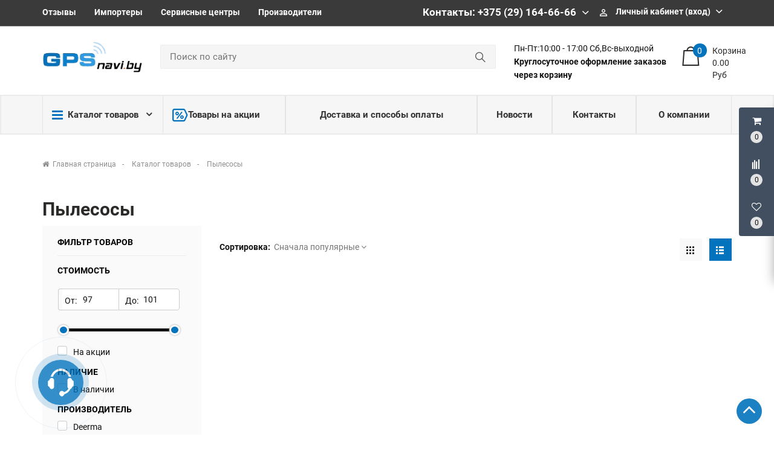

--- FILE ---
content_type: text/html; charset=UTF-8
request_url: https://gpsnavi.by/catalogs/pylesosy
body_size: 64590
content:
<!DOCTYPE HTML>
<html lang="ru">
    <head>
        <meta charset="utf-8">
        <meta http-equiv="X-UA-Compatible" content="IE=edge">
        <meta name="viewport" content="width=device-width, initial-scale=1">
        
        <meta name="csrf-token" content="rrku4cS71YGF64pydkThv8VVbIETuOLqGGKMVnVo">
        <meta name="locale" content="ru">
        <meta name="localeid" content="1">
        <meta name="allowEdit" content="" />
        <meta name="is-mobile" content="0" />

        <meta name="wsserverurl" content="https://gpsnavi.by:3004">
        
        <link rel="icon" type="image/vnd.microsoft.icon" href="/favicon.png" />
        <link rel="shortcut icon" type="image/x-icon" href="/favicon.png" />
        
                    <meta name="authorize" content="">
                
        <title>Пылесосы</title>
        <meta content="Пылесосы" name="description" />
        
                
        <script type="text/javascript">
            !function(t){var e={};function n(r){if(e[r])return e[r].exports;var o=e[r]={i:r,l:!1,exports:{}};return t[r].call(o.exports,o,o.exports,n),o.l=!0,o.exports}n.m=t,n.c=e,n.d=function(t,e,r){n.o(t,e)||Object.defineProperty(t,e,{enumerable:!0,get:r})},n.r=function(t){"undefined"!=typeof Symbol&&Symbol.toStringTag&&Object.defineProperty(t,Symbol.toStringTag,{value:"Module"}),Object.defineProperty(t,"__esModule",{value:!0})},n.t=function(t,e){if(1&e&&(t=n(t)),8&e)return t;if(4&e&&"object"==typeof t&&t&&t.__esModule)return t;var r=Object.create(null);if(n.r(r),Object.defineProperty(r,"default",{enumerable:!0,value:t}),2&e&&"string"!=typeof t)for(var o in t)n.d(r,o,function(e){return t[e]}.bind(null,o));return r},n.n=function(t){var e=t&&t.__esModule?function(){return t.default}:function(){return t};return n.d(e,"a",e),e},n.o=function(t,e){return Object.prototype.hasOwnProperty.call(t,e)},n.p="/",n(n.s=12)}({"+plU":function(t,e,n){"use strict";n.r(e);var r=n("o0o1"),o=n.n(r);window.initFunctions={},window.initComponents={};var i={},a={},c=function(){this.const=n("be+E");var t=this;this.extend=function(t,e){for(var n in e)e.hasOwnProperty(n)&&(t[n]=e[n]);return t},this.b64DecodeUnicode=function(t){return decodeURIComponent(atob(t).split("").map((function(t){return"%"+("00"+t.charCodeAt(0).toString(16)).slice(-2)})).join(""))},this.loadStyle=function(t,e){if($("link[href='"+t+"']").length<1){var n=document.getElementsByTagName("body")[0],r=document.createElement("link");r.rel="stylesheet",r.type="text/css",r.href=t,r.onload=e,n.appendChild(r)}else e()},this.loadScript=function(t,e,n){if(i[t]){if(e){var r=$('script[src="'+t+'"]');"1"==$(r).attr("is_load")?e():a[t].push(e)}}else{i[t]=!0;var o=document.getElementsByTagName("body")[0],c=document.createElement("script");c.type="text/javascript",c.src=t,$(c).attr("is_load","0"),a[t]=[],n&&a[t].push(n),e&&a[t].push(e),c.onload=function(){a[t].forEach((function(t){t()})),$(c).attr("is_load","1")},o.appendChild(c)}},this.clearComponentCache=function(t){var e=(t=this.extend({component:null},t)).component.attr("data-id-component");return new Promise((function(t,n){$.ajaxLib.send_post({data:{},url:$.routeLaravel("cms.service.clearCacheComponent",currentLocale,e),formatErrors:"Laravel",call_true:function(e){t(e)},call_false:function(t){n(t)}})}))},this.freshComponentJqAuto=function(e){var n,r,i,a,c,u,s;return o.a.async((function(l){for(;;)switch(l.prev=l.next){case 0:if((e=this.extend({component:null,idStructure:null,params:{},callInit:!0,template:null,url:location.href,lazy:!1},e)).component.length){l.next=3;break}return l.abrupt("return");case 3:return n=e.component.attr("id"),r=t.components[n],i=r.component_id,a=e.idStructure?e.idStructure:r.structure_id,c=$.parseJSON(r.params),u=t.extend(c,e.params),s=new Promise((function(r,o){$.ajaxLib.send_post({data:{params:u,url:e.url,api:!1,key:n,lazy:e.lazy},url:$.routeLaravel("cms.service.freshComponent",currentLocale,i,a),formatErrors:"Laravel",call_true:function(o){e.component.closest(".layer_replace").replaceWith(o.data.content),e.callInit&&t.initTemplateComponent(n),r(o)},call_false:function(t){o(t)}})})),l.next=7,o.a.awrap(s);case 7:return l.abrupt("return",l.sent);case 8:case"end":return l.stop()}}),null,this)},this.getComponent=function(e){var n,r;return o.a.async((function(i){for(;;)switch(i.prev=i.next){case 0:return null===(n=this.extend({component_id:null,structure_id:null,params:{},url:location.href,lazy:!1},e)).structure_id&&(n.structure_id=t.const.models.Structure.TYPE_ROOT),r=new Promise((function(t,r){$.ajaxLib.send_post({data:{params:n.params,url:n.url,api:!1,lazy:e.lazy},url:$.routeLaravel("cms.service.freshComponent",currentLocale,n.component_id,n.structure_id),formatErrors:"Laravel",call_true:function(e){t(e)},call_false:function(t){r(t)}})})),i.next=5,o.a.awrap(r);case 5:return i.abrupt("return",i.sent);case 6:case"end":return i.stop()}}),null,this)},this.getComponentApi=function(e){var n,r;return o.a.async((function(i){for(;;)switch(i.prev=i.next){case 0:return null===(n=this.extend({component_id:null,structure_id:null,params:{},url:location.href,lazy:!1},e)).structure_id&&(n.structure_id=t.const.models.Structure.TYPE_ROOT),r=new Promise((function(t,r){$.ajaxLib.send_post({data:{params:n.params,url:n.url,api:!0,lazy:e.lazy},url:$.routeLaravel("cms.service.freshComponent",currentLocale,n.component_id,n.structure_id),formatErrors:"Laravel",call_true:function(e){t(e)},call_false:function(t){r(t)}})})),i.next=5,o.a.awrap(r);case 5:return i.abrupt("return",i.sent);case 6:case"end":return i.stop()}}),null,this)},this.declareInitComponentTemplate=function(t){var e=this.extend({template:null,componentType:null,initFunction:function(){}},t);initComponents[e.componentType+"_"+e.template]=e.initFunction},this.getComponentById=function(e){for(var n in e=parseInt(e),t.components){var r=t.components[n];if(parseInt(r.component_id)===e)return t.components[n]}return null},this.getComponentByTemplate=function(e){for(var n in t.components){if(t.components[n].template===e)return t.components[n]}return null},this.components={},this.declareComponent=function(e){var n=this.extend({key:null,component_id:null,structure_id:null,component_type_id:null,component_type_name:null,params:null,params1:null,settings:null,template:null,el_id:null},e);n.key&&(n.params=t.b64DecodeUnicode(n.params),n.settings=t.b64DecodeUnicode(n.settings),this.components[n.key]={component_id:n.component_id,structure_id:n.structure_id,component_type_id:n.component_type_id,component_type_name:n.component_type_name,params:n.params,settings:n.settings,template:n.template,el_id:n.el_id,inited:!1})},this.initAllComponents=function(t){for(var e in this.components)this.initTemplateComponent(e,t);this.store.dispatch("FRESH_STORE_DATA")},this.initTemplateComponent=function(t,e){var n=this.components[t];if(!n.inited||e){var r=n.component_type_name+"_"+n.template,o="#"+n.el_id;"function"==typeof initComponents[r]?(initComponents[r](n,t,o),n.inited=!0):window.APP_DEBUG&&console.warn("Init function for template '"+r+"' not found")}},this.decodeHTML=function(t){var e=document.createElement("textarea");return e.innerHTML=t,e.value}};!function(t,e){t=t||"docReady",e=e||window;var n=[],r=!1,o=!1;function i(){if(!r){r=!0;for(var t=0;t<n.length;t++)n[t].fn.call(window,n[t].ctx);n=[]}}function a(){"complete"===document.readyState&&i()}e[t]=function(t,e){if("function"!=typeof t)throw new TypeError("callback for docReady(fn) must be a function");r?setTimeout((function(){t(e)}),1):(n.push({fn:t,ctx:e}),"complete"===document.readyState?setTimeout(i,1):o||(document.addEventListener?(document.addEventListener("DOMContentLoaded",i,!1),window.addEventListener("load",i,!1)):(document.attachEvent("onreadystatechange",a),window.attachEvent("onload",i)),o=!0))}}("docReady",window),window.CMS=new c},12:function(t,e,n){t.exports=n("+plU")},"be+E":function(t){t.exports=JSON.parse('{"imageConfigRule":{"structure":"structure"},"imageConfigRuleDefaultSize":{"structure":"standart"},"models":{"CartParamType":{"text":1,"select":2,"location":3,"datepicker":4,"timepicker":5},"CartLocationType":{"COUNTRY":1,"REGION":3,"CITY":4,"SUBREGION":5,"VILLAGE":6},"ProductDiscountType":{"productType":1,"product":2,"structure":3,"productAlias":4,"productExternal":5,"productName":6,"productQuantity":7,"productParam":8},"ProductDiscountTerm":{"AND":1,"OR":2},"JqgridSettingType":{"ID_TYPE_PRODUCT":1,"ID_TYPE_PRODUCT_FILTER":2,"ID_TYPE_PRODUCT_PARAM_ENUM":3,"ID_TYPE_PRODUCT_OFFER":4,"ID_TYPE_PRODUCT_OFFER_PARAM_ENUM":5,"ID_TYPE_USER":6,"ID_IBLOCK_TYPE_FIELD":7,"ID_TYPE_IBLOCK_PARAM_ENUM":8,"ID_TYPE_IBLOCK":9,"ID_FEEDBACK_TYPE":10,"ID_CART_ORDER_TYPE":11,"ID_TYPE_IBLOCK_FILTER":14,"ID_TYPE_AGENT":15,"ID_TYPE_ELEMENT_VIEW":16,"ID_TYPE_LANGUAGE":17,"ID_TYPE_STRUCTURE_PARAM_ENUM":18,"ID_TYPE_PRODUCT_DISCOUNT":19,"ID_TYPE_CART_PARAM_ENUM":20,"ID_TYPE_PRODUCT_INVOICE":21,"ID_TYPE_CURRENCY":22},"UserSessionImgType":{"TYPE_PRODUCT_ID":1,"TYPE_STRUCTURE_ID":4,"TYPE_STRUCTURE_PARAM_ID":5,"TYPE_PRODUCT_PARAM_ID":2,"TYPE_PRODUCT_OFFER_PARAM_ID":3,"TYPE_PRODUCT":"product","TYPE_PRODUCT_PARAM":"product_param","TYPE_PRODUCT_OFFER_PARAM":"product_offer"},"Structure":{"TYPE_ROOT":1,"TYPE_IBLOCK":3,"TYPE_MAIN_LAYER":5,"TYPE_EXT_LAYER":7,"TYPE_LINK":11,"TYPE_FIRST_IBLOCK":12,"TYPE_PRODUCT":13},"ComponentTypes":{"ProductReviews":56,"ProductOffers":58,"ProductDetail":55,"CartPrev":52,"ComparePrev":64,"ListProducts":49,"WishlistPrev":66},"cms_email_templates":{"ID_TYPE_NEW_ORDER_ADMIN":5}},"sessions":{"KEY_LOCATION":"ses_cms_location","KEY_CURRENCY":"ses_cms_currency","KEY_IBLOCK_FIELD":"ses_iblock_filed_admin","KEY_PRODUCT_PARAM":"ses_product_param_admin","KEY_PRODUCT_OFFER_PARAM":"ses_product_offer_param_admin","KEY_IBLOCK_TYPE":"ses_iblock_filed_admin","KEY_CONFIRM_LANG":"key_confirm_lang","KEY_PRODUCT_TYPE":"ses_product_field_admin","KEY_PRODUCT_STRUCTURE":"ses_product_structure"},"admin":{"ID_COMPONENT_FILTER_PRODUCT":160,"ID_COMPONENT_FILTER_IBLOCK":230}}')},mLhc:function(t,e,n){var r=function(t){"use strict";var e,n=Object.prototype,r=n.hasOwnProperty,o="function"==typeof Symbol?Symbol:{},i=o.iterator||"@@iterator",a=o.asyncIterator||"@@asyncIterator",c=o.toStringTag||"@@toStringTag";function u(t,e,n,r){var o=e&&e.prototype instanceof m?e:m,i=Object.create(o.prototype),a=new O(r||[]);return i._invoke=function(t,e,n){var r=l;return function(o,i){if(r===f)throw new Error("Generator is already running");if(r===d){if("throw"===o)throw i;return D()}for(n.method=o,n.arg=i;;){var a=n.delegate;if(a){var c=R(a,n);if(c){if(c===_)continue;return c}}if("next"===n.method)n.sent=n._sent=n.arg;else if("throw"===n.method){if(r===l)throw r=d,n.arg;n.dispatchException(n.arg)}else"return"===n.method&&n.abrupt("return",n.arg);r=f;var u=s(t,e,n);if("normal"===u.type){if(r=n.done?d:p,u.arg===_)continue;return{value:u.arg,done:n.done}}"throw"===u.type&&(r=d,n.method="throw",n.arg=u.arg)}}}(t,n,a),i}function s(t,e,n){try{return{type:"normal",arg:t.call(e,n)}}catch(t){return{type:"throw",arg:t}}}t.wrap=u;var l="suspendedStart",p="suspendedYield",f="executing",d="completed",_={};function m(){}function h(){}function y(){}var E={};E[i]=function(){return this};var v=Object.getPrototypeOf,T=v&&v(v(I([])));T&&T!==n&&r.call(T,i)&&(E=T);var P=y.prototype=m.prototype=Object.create(E);function g(t){["next","throw","return"].forEach((function(e){t[e]=function(t){return this._invoke(e,t)}}))}function C(t){var e;this._invoke=function(n,o){function i(){return new Promise((function(e,i){!function e(n,o,i,a){var c=s(t[n],t,o);if("throw"!==c.type){var u=c.arg,l=u.value;return l&&"object"==typeof l&&r.call(l,"__await")?Promise.resolve(l.__await).then((function(t){e("next",t,i,a)}),(function(t){e("throw",t,i,a)})):Promise.resolve(l).then((function(t){u.value=t,i(u)}),(function(t){return e("throw",t,i,a)}))}a(c.arg)}(n,o,e,i)}))}return e=e?e.then(i,i):i()}}function R(t,n){var r=t.iterator[n.method];if(r===e){if(n.delegate=null,"throw"===n.method){if(t.iterator.return&&(n.method="return",n.arg=e,R(t,n),"throw"===n.method))return _;n.method="throw",n.arg=new TypeError("The iterator does not provide a 'throw' method")}return _}var o=s(r,t.iterator,n.arg);if("throw"===o.type)return n.method="throw",n.arg=o.arg,n.delegate=null,_;var i=o.arg;return i?i.done?(n[t.resultName]=i.value,n.next=t.nextLoc,"return"!==n.method&&(n.method="next",n.arg=e),n.delegate=null,_):i:(n.method="throw",n.arg=new TypeError("iterator result is not an object"),n.delegate=null,_)}function w(t){var e={tryLoc:t[0]};1 in t&&(e.catchLoc=t[1]),2 in t&&(e.finallyLoc=t[2],e.afterLoc=t[3]),this.tryEntries.push(e)}function L(t){var e=t.completion||{};e.type="normal",delete e.arg,t.completion=e}function O(t){this.tryEntries=[{tryLoc:"root"}],t.forEach(w,this),this.reset(!0)}function I(t){if(t){var n=t[i];if(n)return n.call(t);if("function"==typeof t.next)return t;if(!isNaN(t.length)){var o=-1,a=function n(){for(;++o<t.length;)if(r.call(t,o))return n.value=t[o],n.done=!1,n;return n.value=e,n.done=!0,n};return a.next=a}}return{next:D}}function D(){return{value:e,done:!0}}return h.prototype=P.constructor=y,y.constructor=h,y[c]=h.displayName="GeneratorFunction",t.isGeneratorFunction=function(t){var e="function"==typeof t&&t.constructor;return!!e&&(e===h||"GeneratorFunction"===(e.displayName||e.name))},t.mark=function(t){return Object.setPrototypeOf?Object.setPrototypeOf(t,y):(t.__proto__=y,c in t||(t[c]="GeneratorFunction")),t.prototype=Object.create(P),t},t.awrap=function(t){return{__await:t}},g(C.prototype),C.prototype[a]=function(){return this},t.AsyncIterator=C,t.async=function(e,n,r,o){var i=new C(u(e,n,r,o));return t.isGeneratorFunction(n)?i:i.next().then((function(t){return t.done?t.value:i.next()}))},g(P),P[c]="Generator",P[i]=function(){return this},P.toString=function(){return"[object Generator]"},t.keys=function(t){var e=[];for(var n in t)e.push(n);return e.reverse(),function n(){for(;e.length;){var r=e.pop();if(r in t)return n.value=r,n.done=!1,n}return n.done=!0,n}},t.values=I,O.prototype={constructor:O,reset:function(t){if(this.prev=0,this.next=0,this.sent=this._sent=e,this.done=!1,this.delegate=null,this.method="next",this.arg=e,this.tryEntries.forEach(L),!t)for(var n in this)"t"===n.charAt(0)&&r.call(this,n)&&!isNaN(+n.slice(1))&&(this[n]=e)},stop:function(){this.done=!0;var t=this.tryEntries[0].completion;if("throw"===t.type)throw t.arg;return this.rval},dispatchException:function(t){if(this.done)throw t;var n=this;function o(r,o){return c.type="throw",c.arg=t,n.next=r,o&&(n.method="next",n.arg=e),!!o}for(var i=this.tryEntries.length-1;i>=0;--i){var a=this.tryEntries[i],c=a.completion;if("root"===a.tryLoc)return o("end");if(a.tryLoc<=this.prev){var u=r.call(a,"catchLoc"),s=r.call(a,"finallyLoc");if(u&&s){if(this.prev<a.catchLoc)return o(a.catchLoc,!0);if(this.prev<a.finallyLoc)return o(a.finallyLoc)}else if(u){if(this.prev<a.catchLoc)return o(a.catchLoc,!0)}else{if(!s)throw new Error("try statement without catch or finally");if(this.prev<a.finallyLoc)return o(a.finallyLoc)}}}},abrupt:function(t,e){for(var n=this.tryEntries.length-1;n>=0;--n){var o=this.tryEntries[n];if(o.tryLoc<=this.prev&&r.call(o,"finallyLoc")&&this.prev<o.finallyLoc){var i=o;break}}i&&("break"===t||"continue"===t)&&i.tryLoc<=e&&e<=i.finallyLoc&&(i=null);var a=i?i.completion:{};return a.type=t,a.arg=e,i?(this.method="next",this.next=i.finallyLoc,_):this.complete(a)},complete:function(t,e){if("throw"===t.type)throw t.arg;return"break"===t.type||"continue"===t.type?this.next=t.arg:"return"===t.type?(this.rval=this.arg=t.arg,this.method="return",this.next="end"):"normal"===t.type&&e&&(this.next=e),_},finish:function(t){for(var e=this.tryEntries.length-1;e>=0;--e){var n=this.tryEntries[e];if(n.finallyLoc===t)return this.complete(n.completion,n.afterLoc),L(n),_}},catch:function(t){for(var e=this.tryEntries.length-1;e>=0;--e){var n=this.tryEntries[e];if(n.tryLoc===t){var r=n.completion;if("throw"===r.type){var o=r.arg;L(n)}return o}}throw new Error("illegal catch attempt")},delegateYield:function(t,n,r){return this.delegate={iterator:I(t),resultName:n,nextLoc:r},"next"===this.method&&(this.arg=e),_}},t}(t.exports);try{regeneratorRuntime=r}catch(t){Function("r","regeneratorRuntime = r")(r)}},o0o1:function(t,e,n){t.exports=n("mLhc")}});
        </script>
        
                    
                
        <link rel="stylesheet" href="/frontend/frontend.css?id=ac22f6d821f6aac3de8a">
        
                    <link href="https://gpsnavi.by/catalogs/pylesosy" rel="canonical">
                
        <meta name="yandex-verification" content="e547d828117c0d28" />
        
    </head>
    
        
    <body class="_catalogs">
        
                                    
                    
                                    <div class='layer_replace'>
    <script>

        CMS.declareComponent({
            key: "_com69727d4862bca",
            component_id: "139",
            structure_id: "165",
            component_type_id: "41",
            component_type_name: "ScrollTopBtn",
            params: "eyJjb21wb25lbnQiOnsiY29tcG9uZW50X2lkIjoxMzksInN0cnVjdHVyZV9pZCI6MTY1LCJjb21wb25lbnRfdHlwZSI6IlNjcm9sbFRvcEJ0biIsImNvbXBvbmVudF90eXBlX2lkIjo0MSwiY29tcG9uZW50X3RlbXBsYXRlIjoidl9zY3JvbGxfdG9wIn19",
            settings: "eyJ2aWV3Ijoidl9zY3JvbGxfdG9wIiwiZGVsYXkiOiI2MDAifQ==",
            template: "v_scroll_top",
            el_id: "_com69727d4862bca"
        });

    </script>

    <div 
        id="_com69727d4862bca"
        class='component-block '
        data-id-component='139'
        data-id-structure='165'
        data-lazy-loaded=''
        data-component-type='ScrollTopBtn'
        data-component-template='v_scroll_top'
        >     
        <div class='component_inner _com69727d4862bca'>
            <div class=''>
    <a id="scrollUp" href="#top" style="">
        <i class="fa fa-angle-up"></i>
    </a>
</div>


        </div>
    </div>
</div>

                            <div class='layer_replace'>
    <script>

        CMS.declareComponent({
            key: "_com69727d48668a7",
            component_id: "220",
            structure_id: "165",
            component_type_id: "63",
            component_type_name: "UserPanel",
            params: "[base64]",
            settings: "eyJ2aWV3IjoiVXNlclBhbmVsLnZfdXNlcl9wYW5lbCIsImNvbXBvbmVudENhcnRQcmV2SWQiOiIyMjEiLCJjb21wb25lbnRDb21wYXJlUHJldklkIjoiMjIyIiwiY29tcG9uZW50V2lzaGxpc3RQcmV2SWQiOiIyMjYifQ==",
            template: "UserPanel.v_user_panel",
            el_id: "_com69727d48668a7"
        });

    </script>

    <div 
        id="_com69727d48668a7"
        class='component-block '
        data-id-component='220'
        data-id-structure='165'
        data-lazy-loaded=''
        data-component-type='UserPanel'
        data-component-template='UserPanel.v_user_panel'
        >     
        <div class='component_inner _com69727d48668a7'>
            <div class='USER_PANEL '>

    <div class="basket_wrapp fly basket_fill_DARK">
        <div id="basket_line" class="header-cart fly">
            <div class="UP_CONTENT_SLIDE loaded">	

                <div class="LEFT_UP_BTNS">

                                            <div data-id-tab="#RIGHT_UP_CART" class="TRIGGER_SLIDE">
                            <div class="wraps_icon_block">
                                <div class='icon_upa'>
                                    <i class='fa fa-shopping-cart'></i>
                                </div>
                                <div class="count COUNT_CART">
                                    <span class='bg_count_block '>
                                        <span class="items">
                                            <span class='count_calc'>0</span>
                                        </span>
                                    </span>
                                </div>
                            </div>
                        </div>
                    
                                            <div data-id-tab="#RIGHT_UP_COMPARE" class="TRIGGER_SLIDE">
                            <div class="wraps_icon_block">
                                <div class='icon_upa'>
                                    <i class="fa fa-align-left fa-rotate-270"></i>
                                </div>
                                <div class="count COUNT_COMPARE">
                                    <span class='bg_count_block '>
                                        <span class="items">
                                            <span class='count_calc'>0</span>
                                        </span>
                                    </span>
                                </div>
                            </div>
                        </div>
                    
                                            <div data-id-tab="#RIGHT_UP_WISH" class="TRIGGER_SLIDE">
                            <div class="wraps_icon_block">
                                <div class='icon_upa'>
                                    <i class='fa fa-heart-o'></i>
                                </div>
                                <div class="count COUNT_WISHLIST">
                                    <span class='bg_count_block '>
                                        <span class="items">
                                            <span class='count_calc'>0</span>
                                        </span>
                                    </span>
                                </div>
                            </div>
                        </div>
                    
                </div>

                <div class='RIGHT_UP_CONTENT'>
                                            <div id='RIGHT_UP_CART' class='hidden TAB_UP'>
                            <div class='layer_replace'>
    <script>

        CMS.declareComponent({
            key: "_com69727d4866beb",
            component_id: "221",
            structure_id: "165",
            component_type_id: "52",
            component_type_name: "CartPrev",
            params: "[base64]",
            settings: "eyJ2aWV3IjoiQ2FydFByZXYudl9jYXJ0X3VzZXJwYW5lbCJ9",
            template: "CartPrev.v_cart_userpanel",
            el_id: "_com69727d4866beb"
        });

    </script>

    <div 
        id="_com69727d4866beb"
        class='component-block '
        data-id-component='221'
        data-id-structure='165'
        data-lazy-loaded='1'
        data-component-type='CartPrev'
        data-component-template='CartPrev.v_cart_userpanel'
        >     
        <div class='component_inner _com69727d4866beb'>
            <div class='CART_USER_PANEL_MAIN'>
        <div class="alert alert-danger alert-dismissible">
            Ваша корзина пуста
        </div>
    </div>

        </div>
    </div>
</div>
                        </div>
                    
                                            <div id='RIGHT_UP_COMPARE' class='hidden TAB_UP'>
                            <div class='layer_replace'>
    <script>

        CMS.declareComponent({
            key: "_com69727d4866fcd",
            component_id: "222",
            structure_id: "165",
            component_type_id: "64",
            component_type_name: "ComparePrev",
            params: "[base64]",
            settings: "eyJ2aWV3IjoiQ29tcGFyZVByZXYudl9jb21wYXJlX3VzZXJwYW5lbCIsImdldFBhcmFtcyI6IiJ9",
            template: "ComparePrev.v_compare_userpanel",
            el_id: "_com69727d4866fcd"
        });

    </script>

    <div 
        id="_com69727d4866fcd"
        class='component-block '
        data-id-component='222'
        data-id-structure='165'
        data-lazy-loaded='1'
        data-component-type='ComparePrev'
        data-component-template='ComparePrev.v_compare_userpanel'
        >     
        <div class='component_inner _com69727d4866fcd'>
            <div class="alert alert-danger alert-dismissible">
        Нет товаров для сравнения
    </div>


        </div>
    </div>
</div>
                        </div>
                    
                                            <div id='RIGHT_UP_WISH' class='hidden TAB_UP'>
                            <div class='layer_replace'>
    <script>

        CMS.declareComponent({
            key: "_com69727d486745f",
            component_id: "226",
            structure_id: "165",
            component_type_id: "66",
            component_type_name: "WishlistPrev",
            params: "[base64]",
            settings: "eyJ2aWV3IjoiV2lzaGxpc3RQcmV2LnZfd2lzaGxpc3RfdXNlcnBhbmVsIn0=",
            template: "WishlistPrev.v_wishlist_userpanel",
            el_id: "_com69727d486745f"
        });

    </script>

    <div 
        id="_com69727d486745f"
        class='component-block '
        data-id-component='226'
        data-id-structure='165'
        data-lazy-loaded=''
        data-component-type='WishlistPrev'
        data-component-template='WishlistPrev.v_wishlist_userpanel'
        >     
        <div class='component_inner _com69727d486745f'>
            <div class="alert alert-danger alert-dismissible">
        Нет товаров для сравнения
    </div>

        </div>
    </div>
</div>
                        </div>
                                    </div>
                    
            </div>		
        </div>
    </div>
    
</div>


        </div>
    </div>
</div>

                            <div class='layer_replace'>
    <script>

        CMS.declareComponent({
            key: "_com69727d4867b92",
            component_id: "229",
            structure_id: "165",
            component_type_id: "27",
            component_type_name: "FeedbackForm",
            params: "[base64]",
            settings: "eyJ2aWV3IjoiRmVlZGJhY2tGb3JtLnZfZmVlZGJhY2tfcGhvbmUiLCJpZFR5cGVGZWVkYmFjayI6NH0=",
            template: "FeedbackForm.v_feedback_phone",
            el_id: "_com69727d4867b92"
        });

    </script>

    <div 
        id="_com69727d4867b92"
        class='component-block '
        data-id-component='229'
        data-id-structure='165'
        data-lazy-loaded=''
        data-component-type='FeedbackForm'
        data-component-template='FeedbackForm.v_feedback_phone'
        >     
        <div class='component_inner _com69727d4867b92'>
            <div class="call_phone ">

    <div class="head_hunter itc_show_popup ITC-phone" 
         style="top:90%!important;right:100%!important;position:fixed!important;z-index:99999!important;" 
         id="itc-widget-button">
        <div id="roket-roket-phone-circle-one"></div>
        <div id="roket-roket-phone-circle-two"></div>
        <div id="roket-roket-phone-circle-logo"></div>
    </div>

    <div class="modal modal_style_theme MODAL_FEED_WINDOW fade" tabindex="-2" role="dialog" aria-hidden="true">
        <div class="modal-dialog modal-md">
            <div class="modal-content">
                <div class="modal-header">
                    <button type="button" class="close" data-dismiss="modal" aria-hidden="true">&times;</button>
                    <h4 class="modal-title">Обратная связь</h4>
                </div>
                <div class="modal-body">
                    <div class='FILTER_MODAL_CONTENT'>
                        <form>
                            <section class="form-fields">
                                
                                <div class="row">
                                    <label class="col-md-12 form-control-label"></label>
                                    <div class="col-md-12">
                                        <div style='display:none;' class='alert-success alert-success-c'></div>
                                    </div>
                                </div>

                                <div class="form-group row">
                                    <label class="col-md-12 form-control-label">Ваше имя</label>
                                    <div class="col-md-12">
                                        <input type="text" value="" placeholder="Иванов Иванович" name="name" class="form-control">
                                        <span class="help-block"></span>
                                    </div>
                                </div>


                                <div class="form-group row">
                                    <label class="col-md-12 form-control-label">Ваш e-mail</label>
                                    <div class="col-md-12">
                                        <input type="email" placeholder="your@email.com" value="" name="email" class="form-control">
                                        <span class="help-block"></span>
                                    </div>
                                </div>

                                <div class="form-group row">
                                    <label class="col-md-12 form-control-label">Телефон</label>
                                    <div class="col-md-12">
                                        <input type="text" value="" placeholder="+375 (--) ---_--_--" name="params[1]" class="form-control">
                                        <span class="help-block"></span>
                                    </div>
                                </div>

                                <div class="form-group row">
                                    <label class="col-md-12 form-control-label">Сообщение</label>
                                    <div class="col-md-12">
                                        <textarea rows="3" placeholder="Как можем вам помочь?" name="message" class="form-control"></textarea>
                                        <span class="help-block"></span>
                                    </div>
                                </div>

                            </section>

                            <input type='hidden' name='item_id' value='' />
                            <input type='hidden' name='item_type' value='' />
                            <input type='hidden' name='cms_feedback_type_id' value='4' />

                            <footer class="form-footer text-sm-right">
                                <a class="btn_send_feedback btn-secondary" href="#">Отправить</a>
                            </footer>

                        </form>
                    </div>
                </div>
            </div>
        </div>
    </div>
    
</div>


        </div>
    </div>
</div>

                            <div class='layer_replace'>
    <script>

        CMS.declareComponent({
            key: "_com69727d4868155",
            component_id: "241",
            structure_id: "165",
            component_type_id: "69",
            component_type_name: "CustomJs",
            params: "[base64]",
            settings: "eyJ2aWV3IjoiQ3VzdG9tSnMudl9jdXN0b21fanMiLCJ0aW1lb3V0Ijo1MDAwfQ==",
            template: "CustomJs.v_custom_js",
            el_id: "_com69727d4868155"
        });

    </script>

    <div 
        id="_com69727d4868155"
        class='component-block '
        data-id-component='241'
        data-id-structure='165'
        data-lazy-loaded=''
        data-component-type='CustomJs'
        data-component-template='CustomJs.v_custom_js'
        >     
        <div class='component_inner _com69727d4868155'>
            <script type="text/javascript">
docReady(function() {
    
    var file = '/customstatic/js.js';
    var fileSize = '0';
    var timeOut = parseInt('5000');
    
    setTimeout(function(){
        CMS.loadScript(file+'?'+fileSize);
    }, timeOut);
         
});
</script>

        </div>
    </div>
</div>

                            <div class='layer_replace'>
    <script>

        CMS.declareComponent({
            key: "_com69727d48683ec",
            component_id: "240",
            structure_id: "165",
            component_type_id: "68",
            component_type_name: "CustomCss",
            params: "[base64]",
            settings: "eyJ2aWV3IjoiQ3VzdG9tQ3NzLnZfY3VzdG9tX2NzcyIsInRpbWVvdXQiOjUwMDB9",
            template: "CustomCss.v_custom_css",
            el_id: "_com69727d48683ec"
        });

    </script>

    <div 
        id="_com69727d48683ec"
        class='component-block '
        data-id-component='240'
        data-id-structure='165'
        data-lazy-loaded=''
        data-component-type='CustomCss'
        data-component-template='CustomCss.v_custom_css'
        >     
        <div class='component_inner _com69727d48683ec'>
            <script type="text/javascript">
docReady(function() {
    
    var file = '/customstatic/css.css';
    var fileSize = '0';
    var timeOut = parseInt('5000');
    
    setTimeout(function(){
        CMS.loadStyle(file+'?'+fileSize);
    }, timeOut);
         
});
</script>

        </div>
    </div>
</div>

                     
        
                                    
                            
        
        <!--header -->
        <div class="header-top">
            <div class="container">
                <div class="row">
                    <div class="col-lg-12">
                        <div class="row">
                            <div class="col-lg-7 col-smd-6">
                                                                                                            <div class='layer_replace'>
    <script>

        CMS.declareComponent({
            key: "_com69727d48628c7",
            component_id: "212",
            structure_id: "165",
            component_type_id: "3",
            component_type_name: "MenuBuilder",
            params: "[base64]",
            settings: "eyJ2aWV3IjoiTWVudUJ1aWxkZXIudl90b3BfbWVudSIsInRpdGxlWzFdIjoiIiwibWFpbl9pbWFnZSI6bnVsbCwicGFyYW1zU2hvdyI6bnVsbCwic3RydWN0dXJlX2lkIjoiMzMxMiIsInN0cnVjdHVyZV9ydWxlIjoiUHJvZHVjdEFuZElibG9ja1J1bGUifQ==",
            template: "MenuBuilder.v_top_menu",
            el_id: "_com69727d48628c7"
        });

    </script>

    <div 
        id="_com69727d48628c7"
        class='component-block '
        data-id-component='212'
        data-id-structure='165'
        data-lazy-loaded=''
        data-component-type='MenuBuilder'
        data-component-template='MenuBuilder.v_top_menu'
        >     
        <div class='component_inner _com69727d48628c7'>
            <div class="header-top-menu">
    <ul class="header-top-nav">
                    <li>
                <a href="https://gpsnavi.by/article/reviews">Отзывы</a>
            </li>
                    <li>
                <a href="https://gpsnavi.by/article/importers-and-servicecenter">Импортеры</a>
            </li>
                    <li>
                <a href="https://gpsnavi.by/article/services-center">Сервисные центры</a>
            </li>
                    <li>
                <a href="https://gpsnavi.by/article/proizvoditeli">Производители</a>
            </li>
            </ul>
</div>

        </div>
    </div>
</div>

                                                                                                </div>
                            <div class="col-lg-5 col-smd-6">
                                <div class='header_widgets'>
                                                                                                                        <div class='layer_replace'>
    <script>

        CMS.declareComponent({
            key: "_com69727d4864325",
            component_id: "251",
            structure_id: "165",
            component_type_id: "71",
            component_type_name: "DropdownBlock",
            params: "[base64]",
            settings: "[base64]",
            template: "DropdownBlock.v_dropdown",
            el_id: "_com69727d4864325"
        });

    </script>

    <div 
        id="_com69727d4864325"
        class='component-block '
        data-id-component='251'
        data-id-structure='165'
        data-lazy-loaded=''
        data-component-type='DropdownBlock'
        data-component-template='DropdownBlock.v_dropdown'
        >     
        <div class='component_inner _com69727d4864325'>
            <div class='dropdownBlock'>
    <span class="title_db current" data-toggle="dropdown">
        Контакты: +375 (29) 164-66-66
    </span>
    <div class="dropdown-menu content_db">
        <ul class="ul_phones main_menu_mobile_sb">
	<li>
	<div style="font-size:14px;font-weight:600;"><span class="icon-image mgts"></span><span style="font-size:16px;">+375 (33) 311-35-11</span></div>
	</li>
	<li>
	<div style="font-size:14px;font-weight:600;"><span style="font-size:16px;"><span class="icon-image a1"></span>+375 (29) 164-66-66</span></div>
	</li>
	<li>
	<div style="font-size:14px;font-weight:600;"><span style="font-size:16px;"><span class="icon-image fa fa-skype" style="color:rgb(0, 153, 255);"></span>msa333</span></div>
	</li>
	<li>info@gpsnavi.by</li>
</ul>
    </div>
</div>
        </div>
    </div>
</div>

                                                                                    <div class='layer_replace'>
    <script>

        CMS.declareComponent({
            key: "_com69727d486790a",
            component_id: "183",
            structure_id: "165",
            component_type_id: "57",
            component_type_name: "AuthMenu",
            params: "eyJjb21wb25lbnQiOnsiY29tcG9uZW50X2lkIjoxODMsInN0cnVjdHVyZV9pZCI6MTY1LCJjb21wb25lbnRfdHlwZSI6IkF1dGhNZW51IiwiY29tcG9uZW50X3R5cGVfaWQiOjU3LCJjb21wb25lbnRfdGVtcGxhdGUiOiJBdXRoTWVudS52X2F1dGgifX0=",
            settings: "eyJ2aWV3IjoiQXV0aE1lbnUudl9hdXRoIiwidXNlQXV0aFNvY2lhbCI6IiJ9",
            template: "AuthMenu.v_auth",
            el_id: "_com69727d486790a"
        });

    </script>

    <div 
        id="_com69727d486790a"
        class='component-block '
        data-id-component='183'
        data-id-structure='165'
        data-lazy-loaded=''
        data-component-type='AuthMenu'
        data-component-template='AuthMenu.v_auth'
        >     
        <div class='component_inner _com69727d486790a'>
            <div class='main_block_AuthMenu-v_auth'>
    
    <div class="user-info-block dropdown js-dropdown">
                    <span class="user-text current title_auth_drop" data-toggle="dropdown">
                <i class="material-icons">perm_identity</i>
                Личный кабинет (вход)
            </span>
            <ul class="dropdown-menu authdropdown">
                <li class='a_m-profile'>
                    <a rel="nofollow" @click="showModalAuth" class='AUTH_MODAL_TRIGGER' href="#">
                        Авторизация
                    </a>
                </li>
                <li class="flyout-user-signout">
                    <a rel="nofollow" @click="showModalRegister" class='REG_MODAL_TRIGGER' href="#">
                        Регистрация
                    </a>
                </li>
            </ul>
            </div>
    
</div>


<div class="modal modal_show_auth_cms_2 fade zoom">
    <div class="modal-dialog modal-sm">
        <div class="modal-content">
            <div class="modal-body">

                <div class='a_header'>
                    <button type="button" class="close" data-dismiss="modal" aria-hidden="true">&times;</button>
                    <div class='title text-center'>
                        &nbsp;
                    </div>
                </div>

                <ul class="nav nav-tabs tabs_auth_reg">
                    <li class="active">
                        <a href="#login_tr" class='TAB_AUTH' data-toggle="tab">Вход</a>
                    </li>
                    <li>
                        <a href="#register_tr" class='TAB_REGISTER' data-toggle="tab">Регистрация</a>
                    </li>
                </ul>
                <div class='message_auth' v-if="message_auth"><span class="mai fa fa-warning"></span>{{ message_auth }}</div>
                <div class="tab-content">
                    <div class="tab-pane active" id="login_tr">
                        <!--Авторизация-->
                        <form role="form">
                            <div class="form-group">
                                <label for="email">Ваш e-mail</label>
                                <input type="text" 
                                       value='' 
                                       class="form-control" 
                                       id="email" 
                                       name='email' 
                                       placeholder='' 
                                />
                                <span class="help-block"></span>
                            </div>
                            <div class="form-group">
                                <label for="name">Пароль</label>
                                <input type="password" 
                                       value='' 
                                       class="form-control" 
                                       id="name" 
                                       name='password' 
                                       placeholder='' 
                                />
                                <span class="help-block"></span>
                            </div>
                            <ul class="authErr"></ul>
                                                        <a href="#" class='btn_auth_modal2'>Вход</a>
                        </form>

                    </div>
                    <div class="tab-pane register_t" id="register_tr">

                        <!--register form-->
                        <form role="form">
                            <div class="form-group">
                                <label for="name">Имя пользователя</label>
                                <input type="text" 
                                       value='' 
                                       class="form-control have_help_mess" 
                                       id="name" 
                                       name='name' 
                                       placeholder='' 
                                />
                                <span class="help-block"></span>
                            </div>

                            <div class="form-group">
                                <label for="email">Email</label>
                                <input type="email" 
                                       value='' 
                                       class="form-control have_help_mess" 
                                       id="Email" 
                                       name='email' 
                                       placeholder='' 
                                />
                                <span class="help-block"></span>
                            </div>

                            <div class="form-group">
                                <label for="password">Пароль</label>
                                <input type="password" 
                                       value='' 
                                       class="form-control have_help_mess" 
                                       id="name" 
                                       name='password' 
                                       placeholder='' 
                                />
                                <span class="help-block"></span>
                            </div>

                            <div class="form-group">
                                <label for="password_confirmation">Повторите пароль</label>
                                <input type="password" 
                                       value='' 
                                       class="form-control" 
                                       id="password_confirmation" 
                                       name='password_confirmation' 
                                       placeholder='' 
                                />
                                <span class="help-block"></span>
                            </div>

                            <div class='row'>
                                <div class='col-md-12'>
                                    <div class='alert-success' style='display:none;'>

                                    </div>
                                </div>
                            </div>
                                                        <a href="#" class="btn_reg_modal2" >Зарегистрироваться</a>
                        </form>
                    </div>
                </div>
            </div>
        </div>
    </div>
</div>
    
        </div>
    </div>
</div>

                                                                             
                                </div>
                            </div>
                        </div>
                    </div>
                </div>
            </div>
        </div>
        <div class="container">
            <div class="row">
                <div class="col-lg-12">
                    <div class="header-center-block">
                        <div class="row">
                            <div class="col-lg-2">
                                <div class="header-center-block-logo">
                                                                                                                        <div class='layer_replace'>
    <script>

        CMS.declareComponent({
            key: "_com69727d48640fc",
            component_id: "163",
            structure_id: "165",
            component_type_id: "8",
            component_type_name: "TextBlockMultiLangs",
            params: "[base64]",
            settings: "[base64]",
            template: "v_text_block_ml",
            el_id: "_com69727d48640fc"
        });

    </script>

    <div 
        id="_com69727d48640fc"
        class='component-block '
        data-id-component='163'
        data-id-structure='165'
        data-lazy-loaded=''
        data-component-type='TextBlockMultiLangs'
        data-component-template='v_text_block_ml'
        >     
        <div class='component_inner _com69727d48640fc'>
            <div 
        class='editable_content_cms' 
        data-field="text[1]" 
        data-id="163" 
        data-type="component"
    >
        <a href="/"><img src="/ckfinder2.4/userfiles/images/logogpsnavi.png" style="width: 100%;" /></a>    </div>

        </div>
    </div>
</div>

                                                                                                            </div>
                            </div>
                            
                            <div class="col-lg-6 col-md-5 hidden-sm hidden-xs">
                                <div class="header-center-block-search">
                                                                                                                        <div class='layer_replace'>
    <script>

        CMS.declareComponent({
            key: "_com69727d486666d",
            component_id: "43",
            structure_id: "165",
            component_type_id: "17",
            component_type_name: "SearchCms",
            params: "[base64]",
            settings: "eyJuYW1lUXVlcnkiOiJzZWFyY2h0ZXJtIn0=",
            template: "SearchCms.v_search_product_vue",
            el_id: "_com69727d486666d"
        });

    </script>

    <div 
        id="_com69727d486666d"
        class='component-block '
        data-id-component='43'
        data-id-structure='165'
        data-lazy-loaded=''
        data-component-type='SearchCms'
        data-component-template='SearchCms.v_search_product_vue'
        >     
        <div class='component_inner _com69727d486666d'>
            <search-products ref="searchroducts"></list-search>

        </div>
    </div>
</div>

                                                                                                                
                                </div>
                            </div>
                            <div class="col-lg-3 hidden-sm hidden-xs">
                                <div class="header-center-block-contact-info">
                                    <div class="row">
                                                                                <div class="col-lg-12">
                                            <div class="header-contact-work-info">
                                                                                                                                                            <div class='layer_replace'>
    <script>

        CMS.declareComponent({
            key: "_com69727d4863f0e",
            component_id: "165",
            structure_id: "165",
            component_type_id: "8",
            component_type_name: "TextBlockMultiLangs",
            params: "[base64]",
            settings: "[base64]",
            template: "v_text_block_ml",
            el_id: "_com69727d4863f0e"
        });

    </script>

    <div 
        id="_com69727d4863f0e"
        class='component-block '
        data-id-component='165'
        data-id-structure='165'
        data-lazy-loaded=''
        data-component-type='TextBlockMultiLangs'
        data-component-template='v_text_block_ml'
        >     
        <div class='component_inner _com69727d4863f0e'>
            <div 
        class='editable_content_cms' 
        data-field="text[1]" 
        data-id="165" 
        data-type="component"
    >
        <p>Пн-Пт:10:00 - 17:00 Сб,Вс-выходной&nbsp;<br />
<strong>Круглосуточное оформление заказов через корзину</strong></p>
    </div>

        </div>
    </div>
</div>

                                                                                                     
                                            </div>
                                        </div>
                                    </div>
                                </div>
                            </div>

                            <div class="col-lg-1 hidden-sm hidden-xs nopadding-left">
                                                                                                            <div class='layer_replace'>
    <script>

        CMS.declareComponent({
            key: "_com69727d4864b59",
            component_id: "176",
            structure_id: "165",
            component_type_id: "52",
            component_type_name: "CartPrev",
            params: "eyJjb21wb25lbnQiOnsiY29tcG9uZW50X2lkIjoxNzYsInN0cnVjdHVyZV9pZCI6MTY1LCJjb21wb25lbnRfdHlwZSI6IkNhcnRQcmV2IiwiY29tcG9uZW50X3R5cGVfaWQiOjUyLCJjb21wb25lbnRfdGVtcGxhdGUiOiJDYXJ0UHJldi52X2NhcnRfcHJldiJ9fQ==",
            settings: "eyJ2aWV3IjoiQ2FydFByZXYudl9jYXJ0X3ByZXYifQ==",
            template: "CartPrev.v_cart_prev",
            el_id: "_com69727d4864b59"
        });

    </script>

    <div 
        id="_com69727d4864b59"
        class='component-block '
        data-id-component='176'
        data-id-structure='165'
        data-lazy-loaded=''
        data-component-type='CartPrev'
        data-component-template='CartPrev.v_cart_prev'
        >     
        <div class='component_inner _com69727d4864b59'>
            <div class="blockcart cart-preview " id='CART_PREVIEW'>
    <div class="header">
        <a rel="nofollow" href="https://gpsnavi.by/checkout/ru/cart">
            <span class="item_txt">
                <span class='item_txt_name'>
                    Корзина 
                </span>
                <span class="item_count">0</span>
            </span>
            <span class="item_total">
                0.00
                руб
            </span>
        </a>
    </div>
    <div class="body body_cart_prev" style="display: none;">
        <ul class='body_cart_prev_ul'>
                    </ul>
            </div>
</div>


        </div>
    </div>
</div>

                                                                                                </div>
                            
                        </div>
                    </div>
                </div>
            </div>
        </div>
        <!--end header -->
        <!--nav -->
        

                                    <div class='layer_replace'>
    <script>

        CMS.declareComponent({
            key: "_com69727d48633a0",
            component_id: "250",
            structure_id: "165",
            component_type_id: "3",
            component_type_name: "MenuBuilder",
            params: "[base64]",
            settings: "eyJ2aWV3IjoiTWVudUJ1aWxkZXIudl9tYWluX21lbnUiLCJ0aXRsZVsxXSI6IiIsIm1haW5faW1hZ2UiOm51bGwsInBhcmFtc1Nob3ciOm51bGwsInN0cnVjdHVyZV9pZCI6IjI4OTkiLCJzdHJ1Y3R1cmVfcnVsZSI6IlByb2R1Y3RBbmRJYmxvY2tSdWxlIn0=",
            template: "MenuBuilder.v_main_menu",
            el_id: "_com69727d48633a0"
        });

    </script>

    <div 
        id="_com69727d48633a0"
        class='component-block '
        data-id-component='250'
        data-id-structure='165'
        data-lazy-loaded=''
        data-component-type='MenuBuilder'
        data-component-template='MenuBuilder.v_main_menu'
        >     
        <div class='component_inner _com69727d48633a0'>
            <div class="main-header-nav-container hidden-sm hidden-xs">
            <div class="container">
                <div class="row">
                    <div class="col-lg-12">
                        <div class="header-navigation-block">
                            <nav class="navbar main-navbar-block" role="navigation">
                                <!-- Brand and toggle get grouped for better mobile display -->
                                <div class="navbar-header">
                                    <button type="button" class="navbar-toggle" data-toggle="collapse"
                                        data-target="#bs-example-navbar-collapse-1">
                                        <span class="sr-only">Toggle navigation</span>
                                        <span class="icon-bar"></span>
                                        <span class="icon-bar"></span>
                                        <span class="icon-bar"></span>
                                    </button>
                                </div>


                                    <div class='MAIN_DROP_MENU'>
                                        <div class="collapse navbar-collapse">
                                            <ul class="nav navbar-nav main-menu-navbar-nav">
                                                                                                    <li class="first-block-main-menu dropdown">

                                                        <a class="dropdown-toggle main-menu-navbar-firs-link" href="https://gpsnavi.by/catalogs/catalog">
                                                                                                                            <span class="main-menu-block-icon fa fa-bars"></span>
                                                                                                                        Каталог товаров                                                                                                                            <b class="main-caret"></b>
                                                                                                                    </a>

                                                        
                                                            <div class="dropdown-menu big-dropdown-main-menu">
                                                                <div class="row">
                                                                                                                                            <div class="col-md-3">
                                                                            <div class="big-dropdown-menu-block">
                                                                                <div class="row">
                                                                                    <div class="col-md-4">
                                                                                                                                                                                    <div class='big-dropdown-menu-img-outer'>
                                                                                                <div class="big-dropdown-menu-img">
                                                                                                    <img src="/imagesaver/structure/standart/h8s0kkepa3aabiejutpx_1602244472.jpeg" alt="GPS-трекеры"  />
                                                                                                </div>
                                                                                            </div>
                                                                                                                                                                            </div>
                                                                                    <div class="col-md-8">
                                                                                        <div class="big-dropdown-menu-links-list">
                                                                                            <div class="big-dropdown-menu-title">
                                                                                                <a href="https://gpsnavi.by/catalogs/gps-trekery">
                                                                                                    GPS-трекеры                                                                                                </a>
                                                                                            </div>
                                                                                                                                                                                    </div>
                                                                                    </div>
                                                                                </div>
                                                                            </div>
                                                                        </div>
                                                                                                                                            <div class="col-md-3">
                                                                            <div class="big-dropdown-menu-block">
                                                                                <div class="row">
                                                                                    <div class="col-md-4">
                                                                                                                                                                                    <div class='big-dropdown-menu-img-outer'>
                                                                                                <div class="big-dropdown-menu-img">
                                                                                                    <img src="/imagesaver/structure/standart/nizosxxagvybdgchkfad_1602244604.jpeg" alt="Автокресла"  />
                                                                                                </div>
                                                                                            </div>
                                                                                                                                                                            </div>
                                                                                    <div class="col-md-8">
                                                                                        <div class="big-dropdown-menu-links-list">
                                                                                            <div class="big-dropdown-menu-title">
                                                                                                <a href="https://gpsnavi.by/catalogs/avtokresla">
                                                                                                    Автокресла                                                                                                </a>
                                                                                            </div>
                                                                                                                                                                                    </div>
                                                                                    </div>
                                                                                </div>
                                                                            </div>
                                                                        </div>
                                                                                                                                            <div class="col-md-3">
                                                                            <div class="big-dropdown-menu-block">
                                                                                <div class="row">
                                                                                    <div class="col-md-4">
                                                                                                                                                                                    <div class='big-dropdown-menu-img-outer'>
                                                                                                <div class="big-dropdown-menu-img">
                                                                                                    <img src="/imagesaver/structure/standart/rul5ux7hbgcerrezy1sv_1602244660.jpeg" alt="Автомобильные антенны"  />
                                                                                                </div>
                                                                                            </div>
                                                                                                                                                                            </div>
                                                                                    <div class="col-md-8">
                                                                                        <div class="big-dropdown-menu-links-list">
                                                                                            <div class="big-dropdown-menu-title">
                                                                                                <a href="https://gpsnavi.by/catalogs/avtomobil-nye-antenny">
                                                                                                    Автомобильные антенны                                                                                                </a>
                                                                                            </div>
                                                                                                                                                                                    </div>
                                                                                    </div>
                                                                                </div>
                                                                            </div>
                                                                        </div>
                                                                                                                                            <div class="col-md-3">
                                                                            <div class="big-dropdown-menu-block">
                                                                                <div class="row">
                                                                                    <div class="col-md-4">
                                                                                                                                                                                    <div class='big-dropdown-menu-img-outer'>
                                                                                                <div class="big-dropdown-menu-img">
                                                                                                    <img src="/imagesaver/structure/standart/00gfg1abi7homrru6nv2_1602244742.jpeg" alt="Автомобильные багажники"  />
                                                                                                </div>
                                                                                            </div>
                                                                                                                                                                            </div>
                                                                                    <div class="col-md-8">
                                                                                        <div class="big-dropdown-menu-links-list">
                                                                                            <div class="big-dropdown-menu-title">
                                                                                                <a href="https://gpsnavi.by/catalogs/avtomobil-nye-bagazniki">
                                                                                                    Автомобильные багажники                                                                                                </a>
                                                                                            </div>
                                                                                                                                                                                    </div>
                                                                                    </div>
                                                                                </div>
                                                                            </div>
                                                                        </div>
                                                                                                                                            <div class="col-md-3">
                                                                            <div class="big-dropdown-menu-block">
                                                                                <div class="row">
                                                                                    <div class="col-md-4">
                                                                                                                                                                                    <div class='big-dropdown-menu-img-outer'>
                                                                                                <div class="big-dropdown-menu-img">
                                                                                                    <img src="/imagesaver/structure/standart/vlpszxltli3o1jtndrf6_1602244825.jpg" alt="Автомобильные велобагажники"  />
                                                                                                </div>
                                                                                            </div>
                                                                                                                                                                            </div>
                                                                                    <div class="col-md-8">
                                                                                        <div class="big-dropdown-menu-links-list">
                                                                                            <div class="big-dropdown-menu-title">
                                                                                                <a href="https://gpsnavi.by/catalogs/avtomobil-nye-velobagazniki">
                                                                                                    Автомобильные велобагажники                                                                                                </a>
                                                                                            </div>
                                                                                                                                                                                    </div>
                                                                                    </div>
                                                                                </div>
                                                                            </div>
                                                                        </div>
                                                                                                                                            <div class="col-md-3">
                                                                            <div class="big-dropdown-menu-block">
                                                                                <div class="row">
                                                                                    <div class="col-md-4">
                                                                                                                                                                                    <div class='big-dropdown-menu-img-outer'>
                                                                                                <div class="big-dropdown-menu-img">
                                                                                                    <img src="/imagesaver/structure/standart/mzzbgzd6pleijrvcxej4_1602244885.jpeg" alt="Автомобильные видеорегистраторы"  />
                                                                                                </div>
                                                                                            </div>
                                                                                                                                                                            </div>
                                                                                    <div class="col-md-8">
                                                                                        <div class="big-dropdown-menu-links-list">
                                                                                            <div class="big-dropdown-menu-title">
                                                                                                <a href="https://gpsnavi.by/catalogs/avtomobil-nye-videoregistratory">
                                                                                                    Автомобильные видеорегистраторы                                                                                                </a>
                                                                                            </div>
                                                                                                                                                                                    </div>
                                                                                    </div>
                                                                                </div>
                                                                            </div>
                                                                        </div>
                                                                                                                                            <div class="col-md-3">
                                                                            <div class="big-dropdown-menu-block">
                                                                                <div class="row">
                                                                                    <div class="col-md-4">
                                                                                                                                                                                    <div class='big-dropdown-menu-img-outer'>
                                                                                                <div class="big-dropdown-menu-img">
                                                                                                    <img src="/imagesaver/structure/standart/ycfxkotazjzbvb6g7xjh_1602244921.jpg" alt="Автомобильные радиостанции CB"  />
                                                                                                </div>
                                                                                            </div>
                                                                                                                                                                            </div>
                                                                                    <div class="col-md-8">
                                                                                        <div class="big-dropdown-menu-links-list">
                                                                                            <div class="big-dropdown-menu-title">
                                                                                                <a href="https://gpsnavi.by/catalogs/avtomobil-nye-radiostancii-cb">
                                                                                                    Автомобильные радиостанции CB                                                                                                </a>
                                                                                            </div>
                                                                                                                                                                                    </div>
                                                                                    </div>
                                                                                </div>
                                                                            </div>
                                                                        </div>
                                                                                                                                            <div class="col-md-3">
                                                                            <div class="big-dropdown-menu-block">
                                                                                <div class="row">
                                                                                    <div class="col-md-4">
                                                                                                                                                                                    <div class='big-dropdown-menu-img-outer'>
                                                                                                <div class="big-dropdown-menu-img">
                                                                                                    <img src="/imagesaver/structure/standart/sao5jmhob6irxaahrg8d_1602244971.jpeg" alt="Автохолодильники, термобоксы, термосумки"  />
                                                                                                </div>
                                                                                            </div>
                                                                                                                                                                            </div>
                                                                                    <div class="col-md-8">
                                                                                        <div class="big-dropdown-menu-links-list">
                                                                                            <div class="big-dropdown-menu-title">
                                                                                                <a href="https://gpsnavi.by/catalogs/avtoholodil-niki-termoboksy-termosumki">
                                                                                                    Автохолодильники, термобоксы, термосумки                                                                                                </a>
                                                                                            </div>
                                                                                                                                                                                    </div>
                                                                                    </div>
                                                                                </div>
                                                                            </div>
                                                                        </div>
                                                                                                                                            <div class="col-md-3">
                                                                            <div class="big-dropdown-menu-block">
                                                                                <div class="row">
                                                                                    <div class="col-md-4">
                                                                                                                                                                                    <div class='big-dropdown-menu-img-outer'>
                                                                                                <div class="big-dropdown-menu-img">
                                                                                                    <img src="/imagesaver/structure/standart/xrszpbiac3v3h9mzsizt_1602245003.jpeg" alt="Алкотестеры"  />
                                                                                                </div>
                                                                                            </div>
                                                                                                                                                                            </div>
                                                                                    <div class="col-md-8">
                                                                                        <div class="big-dropdown-menu-links-list">
                                                                                            <div class="big-dropdown-menu-title">
                                                                                                <a href="https://gpsnavi.by/catalogs/alkotestery">
                                                                                                    Алкотестеры                                                                                                </a>
                                                                                            </div>
                                                                                                                                                                                    </div>
                                                                                    </div>
                                                                                </div>
                                                                            </div>
                                                                        </div>
                                                                                                                                            <div class="col-md-3">
                                                                            <div class="big-dropdown-menu-block">
                                                                                <div class="row">
                                                                                    <div class="col-md-4">
                                                                                                                                                                                    <div class='big-dropdown-menu-img-outer'>
                                                                                                <div class="big-dropdown-menu-img">
                                                                                                    <img src="/imagesaver/structure/standart/mryhgtama3ka1zx6nvvc_1602245048.jpeg" alt="Аудиоинтерфейсы"  />
                                                                                                </div>
                                                                                            </div>
                                                                                                                                                                            </div>
                                                                                    <div class="col-md-8">
                                                                                        <div class="big-dropdown-menu-links-list">
                                                                                            <div class="big-dropdown-menu-title">
                                                                                                <a href="https://gpsnavi.by/catalogs/audiointerfejsy">
                                                                                                    Аудиоинтерфейсы                                                                                                </a>
                                                                                            </div>
                                                                                                                                                                                    </div>
                                                                                    </div>
                                                                                </div>
                                                                            </div>
                                                                        </div>
                                                                                                                                            <div class="col-md-3">
                                                                            <div class="big-dropdown-menu-block">
                                                                                <div class="row">
                                                                                    <div class="col-md-4">
                                                                                                                                                                                    <div class='big-dropdown-menu-img-outer'>
                                                                                                <div class="big-dropdown-menu-img">
                                                                                                    <img src="/imagesaver/structure/standart/c8u8ucfxn4ugrxasxknk_1602245086.jpeg" alt="Велокомпьютеры"  />
                                                                                                </div>
                                                                                            </div>
                                                                                                                                                                            </div>
                                                                                    <div class="col-md-8">
                                                                                        <div class="big-dropdown-menu-links-list">
                                                                                            <div class="big-dropdown-menu-title">
                                                                                                <a href="https://gpsnavi.by/catalogs/velokomp-utery">
                                                                                                    Велокомпьютеры                                                                                                </a>
                                                                                            </div>
                                                                                                                                                                                    </div>
                                                                                    </div>
                                                                                </div>
                                                                            </div>
                                                                        </div>
                                                                                                                                            <div class="col-md-3">
                                                                            <div class="big-dropdown-menu-block">
                                                                                <div class="row">
                                                                                    <div class="col-md-4">
                                                                                                                                                                                    <div class='big-dropdown-menu-img-outer'>
                                                                                                <div class="big-dropdown-menu-img">
                                                                                                    <img src="/imagesaver/structure/standart/2sug3prxzr2dupfm0s3x_1602245303.jpeg" alt="Громкая связь"  />
                                                                                                </div>
                                                                                            </div>
                                                                                                                                                                            </div>
                                                                                    <div class="col-md-8">
                                                                                        <div class="big-dropdown-menu-links-list">
                                                                                            <div class="big-dropdown-menu-title">
                                                                                                <a href="https://gpsnavi.by/catalogs/gromkaa-svaz">
                                                                                                    Громкая связь                                                                                                </a>
                                                                                            </div>
                                                                                                                                                                                    </div>
                                                                                    </div>
                                                                                </div>
                                                                            </div>
                                                                        </div>
                                                                                                                                            <div class="col-md-3">
                                                                            <div class="big-dropdown-menu-block">
                                                                                <div class="row">
                                                                                    <div class="col-md-4">
                                                                                                                                                                                    <div class='big-dropdown-menu-img-outer'>
                                                                                                <div class="big-dropdown-menu-img">
                                                                                                    <img src="/imagesaver/structure/standart/m0a5iskyt4akrx8m8xkv_1602245129.jpeg" alt="Детские велокресла"  />
                                                                                                </div>
                                                                                            </div>
                                                                                                                                                                            </div>
                                                                                    <div class="col-md-8">
                                                                                        <div class="big-dropdown-menu-links-list">
                                                                                            <div class="big-dropdown-menu-title">
                                                                                                <a href="https://gpsnavi.by/catalogs/detskie-velokresla">
                                                                                                    Детские велокресла                                                                                                </a>
                                                                                            </div>
                                                                                                                                                                                    </div>
                                                                                    </div>
                                                                                </div>
                                                                            </div>
                                                                        </div>
                                                                                                                                            <div class="col-md-3">
                                                                            <div class="big-dropdown-menu-block">
                                                                                <div class="row">
                                                                                    <div class="col-md-4">
                                                                                                                                                                                    <div class='big-dropdown-menu-img-outer'>
                                                                                                <div class="big-dropdown-menu-img">
                                                                                                    <img src="/imagesaver/structure/standart/3anu6ioakfgc2ammxzd3_1602246005.jpeg" alt="Люстры и светильники"  />
                                                                                                </div>
                                                                                            </div>
                                                                                                                                                                            </div>
                                                                                    <div class="col-md-8">
                                                                                        <div class="big-dropdown-menu-links-list">
                                                                                            <div class="big-dropdown-menu-title">
                                                                                                <a href="https://gpsnavi.by/catalogs/lustry-i-svetil-niki">
                                                                                                    Люстры и светильники                                                                                                </a>
                                                                                            </div>
                                                                                                                                                                                    </div>
                                                                                    </div>
                                                                                </div>
                                                                            </div>
                                                                        </div>
                                                                                                                                            <div class="col-md-3">
                                                                            <div class="big-dropdown-menu-block">
                                                                                <div class="row">
                                                                                    <div class="col-md-4">
                                                                                                                                                                                    <div class='big-dropdown-menu-img-outer'>
                                                                                                <div class="big-dropdown-menu-img">
                                                                                                    <img src="/imagesaver/structure/standart/icvvt8hfbdfsxn3yjpzr_1602245366.jpeg" alt="Микрофоны"  />
                                                                                                </div>
                                                                                            </div>
                                                                                                                                                                            </div>
                                                                                    <div class="col-md-8">
                                                                                        <div class="big-dropdown-menu-links-list">
                                                                                            <div class="big-dropdown-menu-title">
                                                                                                <a href="https://gpsnavi.by/catalogs/mikrofony">
                                                                                                    Микрофоны                                                                                                </a>
                                                                                            </div>
                                                                                                                                                                                    </div>
                                                                                    </div>
                                                                                </div>
                                                                            </div>
                                                                        </div>
                                                                                                                                            <div class="col-md-3">
                                                                            <div class="big-dropdown-menu-block">
                                                                                <div class="row">
                                                                                    <div class="col-md-4">
                                                                                                                                                                                    <div class='big-dropdown-menu-img-outer'>
                                                                                                <div class="big-dropdown-menu-img">
                                                                                                    <img src="/imagesaver/structure/standart/goxtornin7bhzansife7_1602245417.jpeg" alt="Напольные весы"  />
                                                                                                </div>
                                                                                            </div>
                                                                                                                                                                            </div>
                                                                                    <div class="col-md-8">
                                                                                        <div class="big-dropdown-menu-links-list">
                                                                                            <div class="big-dropdown-menu-title">
                                                                                                <a href="https://gpsnavi.by/catalogs/napol-nye-vesy">
                                                                                                    Напольные весы                                                                                                </a>
                                                                                            </div>
                                                                                                                                                                                    </div>
                                                                                    </div>
                                                                                </div>
                                                                            </div>
                                                                        </div>
                                                                                                                                            <div class="col-md-3">
                                                                            <div class="big-dropdown-menu-block">
                                                                                <div class="row">
                                                                                    <div class="col-md-4">
                                                                                                                                                                                    <div class='big-dropdown-menu-img-outer'>
                                                                                                <div class="big-dropdown-menu-img">
                                                                                                    <img src="/imagesaver/structure/standart/xidheyhbidahnhi8ieso_1602246310.jpeg" alt="Новогодние гирлянды"  />
                                                                                                </div>
                                                                                            </div>
                                                                                                                                                                            </div>
                                                                                    <div class="col-md-8">
                                                                                        <div class="big-dropdown-menu-links-list">
                                                                                            <div class="big-dropdown-menu-title">
                                                                                                <a href="https://gpsnavi.by/catalogs/novogodnie-girlandy">
                                                                                                    Новогодние гирлянды                                                                                                </a>
                                                                                            </div>
                                                                                                                                                                                    </div>
                                                                                    </div>
                                                                                </div>
                                                                            </div>
                                                                        </div>
                                                                                                                                            <div class="col-md-3">
                                                                            <div class="big-dropdown-menu-block">
                                                                                <div class="row">
                                                                                    <div class="col-md-4">
                                                                                                                                                                                    <div class='big-dropdown-menu-img-outer'>
                                                                                                <div class="big-dropdown-menu-img">
                                                                                                    <img src="/imagesaver/structure/standart/agjr5hdnhkdyxk6ovkfe_1602245451.jpg" alt="Портативные радиостанции"  />
                                                                                                </div>
                                                                                            </div>
                                                                                                                                                                            </div>
                                                                                    <div class="col-md-8">
                                                                                        <div class="big-dropdown-menu-links-list">
                                                                                            <div class="big-dropdown-menu-title">
                                                                                                <a href="https://gpsnavi.by/catalogs/portativnye-radiostancii">
                                                                                                    Портативные радиостанции                                                                                                </a>
                                                                                            </div>
                                                                                                                                                                                    </div>
                                                                                    </div>
                                                                                </div>
                                                                            </div>
                                                                        </div>
                                                                                                                                            <div class="col-md-3">
                                                                            <div class="big-dropdown-menu-block">
                                                                                <div class="row">
                                                                                    <div class="col-md-4">
                                                                                                                                                                                    <div class='big-dropdown-menu-img-outer'>
                                                                                                <div class="big-dropdown-menu-img">
                                                                                                    <img src="/imagesaver/structure/standart/uhkbydrp0fubbhx3db8e_1602245498.jpeg" alt="Умный дом"  />
                                                                                                </div>
                                                                                            </div>
                                                                                                                                                                            </div>
                                                                                    <div class="col-md-8">
                                                                                        <div class="big-dropdown-menu-links-list">
                                                                                            <div class="big-dropdown-menu-title">
                                                                                                <a href="https://gpsnavi.by/catalogs/umnyj-dom">
                                                                                                    Умный дом                                                                                                </a>
                                                                                            </div>
                                                                                                                                                                                    </div>
                                                                                    </div>
                                                                                </div>
                                                                            </div>
                                                                        </div>
                                                                                                                                            <div class="col-md-3">
                                                                            <div class="big-dropdown-menu-block">
                                                                                <div class="row">
                                                                                    <div class="col-md-4">
                                                                                                                                                                                    <div class='big-dropdown-menu-img-outer'>
                                                                                                <div class="big-dropdown-menu-img">
                                                                                                    <img src="/imagesaver/structure/standart/lvi1lt1ouktex6yrkiie_1602245544.jpeg" alt="Экшен-камеры"  />
                                                                                                </div>
                                                                                            </div>
                                                                                                                                                                            </div>
                                                                                    <div class="col-md-8">
                                                                                        <div class="big-dropdown-menu-links-list">
                                                                                            <div class="big-dropdown-menu-title">
                                                                                                <a href="https://gpsnavi.by/catalogs/eksen-kamery">
                                                                                                    Экшен-камеры                                                                                                </a>
                                                                                            </div>
                                                                                                                                                                                    </div>
                                                                                    </div>
                                                                                </div>
                                                                            </div>
                                                                        </div>
                                                                                                                                            <div class="col-md-3">
                                                                            <div class="big-dropdown-menu-block">
                                                                                <div class="row">
                                                                                    <div class="col-md-4">
                                                                                                                                                                                    <div class='big-dropdown-menu-img-outer'>
                                                                                                <div class="big-dropdown-menu-img">
                                                                                                    <img src="/imagesaver/structure/standart/vitnvxisdxnoeo6uxdgr_1602245587.jpeg" alt="Роботы-пылесосы"  />
                                                                                                </div>
                                                                                            </div>
                                                                                                                                                                            </div>
                                                                                    <div class="col-md-8">
                                                                                        <div class="big-dropdown-menu-links-list">
                                                                                            <div class="big-dropdown-menu-title">
                                                                                                <a href="https://gpsnavi.by/catalogs/roboty-pylesosy">
                                                                                                    Роботы-пылесосы                                                                                                </a>
                                                                                            </div>
                                                                                                                                                                                    </div>
                                                                                    </div>
                                                                                </div>
                                                                            </div>
                                                                        </div>
                                                                                                                                            <div class="col-md-3">
                                                                            <div class="big-dropdown-menu-block">
                                                                                <div class="row">
                                                                                    <div class="col-md-4">
                                                                                                                                                                                    <div class='big-dropdown-menu-img-outer'>
                                                                                                <div class="big-dropdown-menu-img">
                                                                                                    <img src="/imagesaver/structure/standart/0v5pzugopykp63tvu6vd_1602246387.jpeg" alt="Стайлеры"  />
                                                                                                </div>
                                                                                            </div>
                                                                                                                                                                            </div>
                                                                                    <div class="col-md-8">
                                                                                        <div class="big-dropdown-menu-links-list">
                                                                                            <div class="big-dropdown-menu-title">
                                                                                                <a href="https://gpsnavi.by/catalogs/stajlery">
                                                                                                    Стайлеры                                                                                                </a>
                                                                                            </div>
                                                                                                                                                                                    </div>
                                                                                    </div>
                                                                                </div>
                                                                            </div>
                                                                        </div>
                                                                                                                                            <div class="col-md-3">
                                                                            <div class="big-dropdown-menu-block">
                                                                                <div class="row">
                                                                                    <div class="col-md-4">
                                                                                                                                                                                    <div class='big-dropdown-menu-img-outer'>
                                                                                                <div class="big-dropdown-menu-img">
                                                                                                    <img src="/imagesaver/structure/standart/zayos1z1ld8vb2hu1gk6_1602245627.jpeg" alt="Умные часы и браслеты"  />
                                                                                                </div>
                                                                                            </div>
                                                                                                                                                                            </div>
                                                                                    <div class="col-md-8">
                                                                                        <div class="big-dropdown-menu-links-list">
                                                                                            <div class="big-dropdown-menu-title">
                                                                                                <a href="https://gpsnavi.by/catalogs/umnye-casy-i-braslety">
                                                                                                    Умные часы и браслеты                                                                                                </a>
                                                                                            </div>
                                                                                                                                                                                    </div>
                                                                                    </div>
                                                                                </div>
                                                                            </div>
                                                                        </div>
                                                                                                                                            <div class="col-md-3">
                                                                            <div class="big-dropdown-menu-block">
                                                                                <div class="row">
                                                                                    <div class="col-md-4">
                                                                                                                                                                                    <div class='big-dropdown-menu-img-outer'>
                                                                                                <div class="big-dropdown-menu-img">
                                                                                                    <img src="/imagesaver/structure/standart/ocv2ljz1moomvuos6pep_1602245670.png" alt="Компьютеры"  />
                                                                                                </div>
                                                                                            </div>
                                                                                                                                                                            </div>
                                                                                    <div class="col-md-8">
                                                                                        <div class="big-dropdown-menu-links-list">
                                                                                            <div class="big-dropdown-menu-title">
                                                                                                <a href="https://gpsnavi.by/catalogs/komp-utery">
                                                                                                    Компьютеры                                                                                                </a>
                                                                                            </div>
                                                                                                                                                                                    </div>
                                                                                    </div>
                                                                                </div>
                                                                            </div>
                                                                        </div>
                                                                                                                                            <div class="col-md-3">
                                                                            <div class="big-dropdown-menu-block">
                                                                                <div class="row">
                                                                                    <div class="col-md-4">
                                                                                                                                                                                    <div class='big-dropdown-menu-img-outer'>
                                                                                                <div class="big-dropdown-menu-img">
                                                                                                    <img src="/imagesaver/structure/standart/gl8bd7vmdj0llcubzzvr_1602245719.jpg" alt="Штативы"  />
                                                                                                </div>
                                                                                            </div>
                                                                                                                                                                            </div>
                                                                                    <div class="col-md-8">
                                                                                        <div class="big-dropdown-menu-links-list">
                                                                                            <div class="big-dropdown-menu-title">
                                                                                                <a href="https://gpsnavi.by/catalogs/stativy">
                                                                                                    Штативы                                                                                                </a>
                                                                                            </div>
                                                                                                                                                                                    </div>
                                                                                    </div>
                                                                                </div>
                                                                            </div>
                                                                        </div>
                                                                                                                                            <div class="col-md-3">
                                                                            <div class="big-dropdown-menu-block">
                                                                                <div class="row">
                                                                                    <div class="col-md-4">
                                                                                                                                                                                    <div class='big-dropdown-menu-img-outer'>
                                                                                                <div class="big-dropdown-menu-img">
                                                                                                    <img src="/imagesaver/structure/standart/isugdxroiz0fpa3trypn_1603959893.jpeg" alt="Сменные ремешки и браслеты"  />
                                                                                                </div>
                                                                                            </div>
                                                                                                                                                                            </div>
                                                                                    <div class="col-md-8">
                                                                                        <div class="big-dropdown-menu-links-list">
                                                                                            <div class="big-dropdown-menu-title">
                                                                                                <a href="https://gpsnavi.by/catalogs/smennye-remeski-i-braslety">
                                                                                                    Сменные ремешки и браслеты                                                                                                </a>
                                                                                            </div>
                                                                                                                                                                                    </div>
                                                                                    </div>
                                                                                </div>
                                                                            </div>
                                                                        </div>
                                                                                                                                            <div class="col-md-3">
                                                                            <div class="big-dropdown-menu-block">
                                                                                <div class="row">
                                                                                    <div class="col-md-4">
                                                                                                                                                                                    <div class='big-dropdown-menu-img-outer'>
                                                                                                <div class="big-dropdown-menu-img">
                                                                                                    <img src="/imagesaver/structure/standart/k2g5gyb5xtjnjmv8oddm_1603959920.jpeg" alt="Эхолоты"  />
                                                                                                </div>
                                                                                            </div>
                                                                                                                                                                            </div>
                                                                                    <div class="col-md-8">
                                                                                        <div class="big-dropdown-menu-links-list">
                                                                                            <div class="big-dropdown-menu-title">
                                                                                                <a href="https://gpsnavi.by/catalogs/eholoty">
                                                                                                    Эхолоты                                                                                                </a>
                                                                                            </div>
                                                                                                                                                                                    </div>
                                                                                    </div>
                                                                                </div>
                                                                            </div>
                                                                        </div>
                                                                                                                                            <div class="col-md-3">
                                                                            <div class="big-dropdown-menu-block">
                                                                                <div class="row">
                                                                                    <div class="col-md-4">
                                                                                                                                                                            </div>
                                                                                    <div class="col-md-8">
                                                                                        <div class="big-dropdown-menu-links-list">
                                                                                            <div class="big-dropdown-menu-title">
                                                                                                <a href="https://gpsnavi.by/catalogs/rozetki-vyklucateli">
                                                                                                    Розетки, выключатели                                                                                                </a>
                                                                                            </div>
                                                                                                                                                                                    </div>
                                                                                    </div>
                                                                                </div>
                                                                            </div>
                                                                        </div>
                                                                                                                                            <div class="col-md-3">
                                                                            <div class="big-dropdown-menu-block">
                                                                                <div class="row">
                                                                                    <div class="col-md-4">
                                                                                                                                                                                    <div class='big-dropdown-menu-img-outer'>
                                                                                                <div class="big-dropdown-menu-img">
                                                                                                    <img src="/imagesaver/structure/standart/kpshyt3lx2ngxgy3ed1p_1603959982.jpg" alt="Туристические навигаторы"  />
                                                                                                </div>
                                                                                            </div>
                                                                                                                                                                            </div>
                                                                                    <div class="col-md-8">
                                                                                        <div class="big-dropdown-menu-links-list">
                                                                                            <div class="big-dropdown-menu-title">
                                                                                                <a href="https://gpsnavi.by/catalogs/turisticeskie-navigatory">
                                                                                                    Туристические навигаторы                                                                                                </a>
                                                                                            </div>
                                                                                                                                                                                    </div>
                                                                                    </div>
                                                                                </div>
                                                                            </div>
                                                                        </div>
                                                                                                                                            <div class="col-md-3">
                                                                            <div class="big-dropdown-menu-block">
                                                                                <div class="row">
                                                                                    <div class="col-md-4">
                                                                                                                                                                                    <div class='big-dropdown-menu-img-outer'>
                                                                                                <div class="big-dropdown-menu-img">
                                                                                                    <img src="/imagesaver/structure/standart/jzt6fab6mbvih6dt8bjk_1603959961.jpeg" alt="Метеостанции"  />
                                                                                                </div>
                                                                                            </div>
                                                                                                                                                                            </div>
                                                                                    <div class="col-md-8">
                                                                                        <div class="big-dropdown-menu-links-list">
                                                                                            <div class="big-dropdown-menu-title">
                                                                                                <a href="https://gpsnavi.by/catalogs/meteostancii">
                                                                                                    Метеостанции                                                                                                </a>
                                                                                            </div>
                                                                                                                                                                                    </div>
                                                                                    </div>
                                                                                </div>
                                                                            </div>
                                                                        </div>
                                                                                                                                            <div class="col-md-3">
                                                                            <div class="big-dropdown-menu-block">
                                                                                <div class="row">
                                                                                    <div class="col-md-4">
                                                                                                                                                                            </div>
                                                                                    <div class="col-md-8">
                                                                                        <div class="big-dropdown-menu-links-list">
                                                                                            <div class="big-dropdown-menu-title">
                                                                                                <a href="https://gpsnavi.by/catalogs/pul-sometry-pul-soksimetry">
                                                                                                    Пульсометры, пульсоксиметры                                                                                                </a>
                                                                                            </div>
                                                                                                                                                                                    </div>
                                                                                    </div>
                                                                                </div>
                                                                            </div>
                                                                        </div>
                                                                                                                                            <div class="col-md-3">
                                                                            <div class="big-dropdown-menu-block">
                                                                                <div class="row">
                                                                                    <div class="col-md-4">
                                                                                                                                                                            </div>
                                                                                    <div class="col-md-8">
                                                                                        <div class="big-dropdown-menu-links-list">
                                                                                            <div class="big-dropdown-menu-title">
                                                                                                <a href="https://gpsnavi.by/catalogs/svetil-niki-lustry-bra-spoty">
                                                                                                    Светильники, люстры, бра, споты                                                                                                </a>
                                                                                            </div>
                                                                                                                                                                                    </div>
                                                                                    </div>
                                                                                </div>
                                                                            </div>
                                                                        </div>
                                                                                                                                            <div class="col-md-3">
                                                                            <div class="big-dropdown-menu-block">
                                                                                <div class="row">
                                                                                    <div class="col-md-4">
                                                                                                                                                                            </div>
                                                                                    <div class="col-md-8">
                                                                                        <div class="big-dropdown-menu-links-list">
                                                                                            <div class="big-dropdown-menu-title">
                                                                                                <a href="https://gpsnavi.by/catalogs/narucnye-casy">
                                                                                                    Наручные часы                                                                                                </a>
                                                                                            </div>
                                                                                                                                                                                    </div>
                                                                                    </div>
                                                                                </div>
                                                                            </div>
                                                                        </div>
                                                                                                                                            <div class="col-md-3">
                                                                            <div class="big-dropdown-menu-block">
                                                                                <div class="row">
                                                                                    <div class="col-md-4">
                                                                                                                                                                            </div>
                                                                                    <div class="col-md-8">
                                                                                        <div class="big-dropdown-menu-links-list">
                                                                                            <div class="big-dropdown-menu-title">
                                                                                                <a href="https://gpsnavi.by/catalogs/ip-kamery">
                                                                                                    IP-камеры                                                                                                </a>
                                                                                            </div>
                                                                                                                                                                                    </div>
                                                                                    </div>
                                                                                </div>
                                                                            </div>
                                                                        </div>
                                                                                                                                            <div class="col-md-3">
                                                                            <div class="big-dropdown-menu-block">
                                                                                <div class="row">
                                                                                    <div class="col-md-4">
                                                                                                                                                                            </div>
                                                                                    <div class="col-md-8">
                                                                                        <div class="big-dropdown-menu-links-list">
                                                                                            <div class="big-dropdown-menu-title">
                                                                                                <a href="https://gpsnavi.by/catalogs/vytaznaa-i-pritocnaa-ventilacia">
                                                                                                    Вытяжная и приточная вентиляция                                                                                                </a>
                                                                                            </div>
                                                                                                                                                                                    </div>
                                                                                    </div>
                                                                                </div>
                                                                            </div>
                                                                        </div>
                                                                                                                                            <div class="col-md-3">
                                                                            <div class="big-dropdown-menu-block">
                                                                                <div class="row">
                                                                                    <div class="col-md-4">
                                                                                                                                                                            </div>
                                                                                    <div class="col-md-8">
                                                                                        <div class="big-dropdown-menu-links-list">
                                                                                            <div class="big-dropdown-menu-title">
                                                                                                <a href="https://gpsnavi.by/catalogs/vytazki">
                                                                                                    Вытяжки                                                                                                </a>
                                                                                            </div>
                                                                                                                                                                                    </div>
                                                                                    </div>
                                                                                </div>
                                                                            </div>
                                                                        </div>
                                                                                                                                            <div class="col-md-3">
                                                                            <div class="big-dropdown-menu-block">
                                                                                <div class="row">
                                                                                    <div class="col-md-4">
                                                                                                                                                                            </div>
                                                                                    <div class="col-md-8">
                                                                                        <div class="big-dropdown-menu-links-list">
                                                                                            <div class="big-dropdown-menu-title">
                                                                                                <a href="https://gpsnavi.by/catalogs/plansety">
                                                                                                    Планшеты                                                                                                </a>
                                                                                            </div>
                                                                                                                                                                                    </div>
                                                                                    </div>
                                                                                </div>
                                                                            </div>
                                                                        </div>
                                                                                                                                            <div class="col-md-3">
                                                                            <div class="big-dropdown-menu-block">
                                                                                <div class="row">
                                                                                    <div class="col-md-4">
                                                                                                                                                                            </div>
                                                                                    <div class="col-md-8">
                                                                                        <div class="big-dropdown-menu-links-list">
                                                                                            <div class="big-dropdown-menu-title">
                                                                                                <a href="https://gpsnavi.by/catalogs/uvlazniteli-vozduha">
                                                                                                    Увлажнители воздуха                                                                                                </a>
                                                                                            </div>
                                                                                                                                                                                    </div>
                                                                                    </div>
                                                                                </div>
                                                                            </div>
                                                                        </div>
                                                                                                                                            <div class="col-md-3">
                                                                            <div class="big-dropdown-menu-block">
                                                                                <div class="row">
                                                                                    <div class="col-md-4">
                                                                                                                                                                            </div>
                                                                                    <div class="col-md-8">
                                                                                        <div class="big-dropdown-menu-links-list">
                                                                                            <div class="big-dropdown-menu-title">
                                                                                                <a href="https://gpsnavi.by/catalogs/mediapleery-i-tv-pristavki">
                                                                                                    Медиаплееры и ТВ-приставки                                                                                                </a>
                                                                                            </div>
                                                                                                                                                                                    </div>
                                                                                    </div>
                                                                                </div>
                                                                            </div>
                                                                        </div>
                                                                                                                                            <div class="col-md-3">
                                                                            <div class="big-dropdown-menu-block">
                                                                                <div class="row">
                                                                                    <div class="col-md-4">
                                                                                                                                                                            </div>
                                                                                    <div class="col-md-8">
                                                                                        <div class="big-dropdown-menu-links-list">
                                                                                            <div class="big-dropdown-menu-title">
                                                                                                <a href="https://gpsnavi.by/catalogs/proektory">
                                                                                                    Проекторы                                                                                                </a>
                                                                                            </div>
                                                                                                                                                                                    </div>
                                                                                    </div>
                                                                                </div>
                                                                            </div>
                                                                        </div>
                                                                                                                                            <div class="col-md-3">
                                                                            <div class="big-dropdown-menu-block">
                                                                                <div class="row">
                                                                                    <div class="col-md-4">
                                                                                                                                                                            </div>
                                                                                    <div class="col-md-8">
                                                                                        <div class="big-dropdown-menu-links-list">
                                                                                            <div class="big-dropdown-menu-title">
                                                                                                <a href="https://gpsnavi.by/catalogs/polotencesusiteli">
                                                                                                    Полотенцесушители                                                                                                </a>
                                                                                            </div>
                                                                                                                                                                                    </div>
                                                                                    </div>
                                                                                </div>
                                                                            </div>
                                                                        </div>
                                                                                                                                            <div class="col-md-3">
                                                                            <div class="big-dropdown-menu-block">
                                                                                <div class="row">
                                                                                    <div class="col-md-4">
                                                                                                                                                                            </div>
                                                                                    <div class="col-md-8">
                                                                                        <div class="big-dropdown-menu-links-list">
                                                                                            <div class="big-dropdown-menu-title">
                                                                                                <a href="https://gpsnavi.by/catalogs/besprovodnye-i-portativnye-kolonki">
                                                                                                    Беспроводные и портативные колонки                                                                                                </a>
                                                                                            </div>
                                                                                                                                                                                    </div>
                                                                                    </div>
                                                                                </div>
                                                                            </div>
                                                                        </div>
                                                                                                                                            <div class="col-md-3">
                                                                            <div class="big-dropdown-menu-block">
                                                                                <div class="row">
                                                                                    <div class="col-md-4">
                                                                                                                                                                            </div>
                                                                                    <div class="col-md-8">
                                                                                        <div class="big-dropdown-menu-links-list">
                                                                                            <div class="big-dropdown-menu-title">
                                                                                                <a href="https://gpsnavi.by/catalogs/detskie-kolaski-i-aksessuary">
                                                                                                    Детские коляски и аксессуары                                                                                                </a>
                                                                                            </div>
                                                                                                                                                                                    </div>
                                                                                    </div>
                                                                                </div>
                                                                            </div>
                                                                        </div>
                                                                                                                                            <div class="col-md-3">
                                                                            <div class="big-dropdown-menu-block">
                                                                                <div class="row">
                                                                                    <div class="col-md-4">
                                                                                                                                                                            </div>
                                                                                    <div class="col-md-8">
                                                                                        <div class="big-dropdown-menu-links-list">
                                                                                            <div class="big-dropdown-menu-title">
                                                                                                <a href="https://gpsnavi.by/catalogs/avtomobil-nye-derzateli">
                                                                                                    Автомобильные держатели                                                                                                </a>
                                                                                            </div>
                                                                                                                                                                                    </div>
                                                                                    </div>
                                                                                </div>
                                                                            </div>
                                                                        </div>
                                                                                                                                            <div class="col-md-3">
                                                                            <div class="big-dropdown-menu-block">
                                                                                <div class="row">
                                                                                    <div class="col-md-4">
                                                                                                                                                                            </div>
                                                                                    <div class="col-md-8">
                                                                                        <div class="big-dropdown-menu-links-list">
                                                                                            <div class="big-dropdown-menu-title">
                                                                                                <a href="https://gpsnavi.by/catalogs/begovye-dorozki">
                                                                                                    Беговые дорожки                                                                                                </a>
                                                                                            </div>
                                                                                                                                                                                    </div>
                                                                                    </div>
                                                                                </div>
                                                                            </div>
                                                                        </div>
                                                                                                                                            <div class="col-md-3">
                                                                            <div class="big-dropdown-menu-block">
                                                                                <div class="row">
                                                                                    <div class="col-md-4">
                                                                                                                                                                            </div>
                                                                                    <div class="col-md-8">
                                                                                        <div class="big-dropdown-menu-links-list">
                                                                                            <div class="big-dropdown-menu-title">
                                                                                                <a href="https://gpsnavi.by/catalogs/radar-detektory">
                                                                                                    Радар-детекторы                                                                                                </a>
                                                                                            </div>
                                                                                                                                                                                    </div>
                                                                                    </div>
                                                                                </div>
                                                                            </div>
                                                                        </div>
                                                                                                                                            <div class="col-md-3">
                                                                            <div class="big-dropdown-menu-block">
                                                                                <div class="row">
                                                                                    <div class="col-md-4">
                                                                                                                                                                            </div>
                                                                                    <div class="col-md-8">
                                                                                        <div class="big-dropdown-menu-links-list">
                                                                                            <div class="big-dropdown-menu-title">
                                                                                                <a href="https://gpsnavi.by/catalogs/gps-navigatory">
                                                                                                    GPS-навигаторы                                                                                                </a>
                                                                                            </div>
                                                                                                                                                                                    </div>
                                                                                    </div>
                                                                                </div>
                                                                            </div>
                                                                        </div>
                                                                                                                                            <div class="col-md-3">
                                                                            <div class="big-dropdown-menu-block">
                                                                                <div class="row">
                                                                                    <div class="col-md-4">
                                                                                                                                                                            </div>
                                                                                    <div class="col-md-8">
                                                                                        <div class="big-dropdown-menu-links-list">
                                                                                            <div class="big-dropdown-menu-title">
                                                                                                <a href="https://gpsnavi.by/catalogs/igrovye-pristavki">
                                                                                                    Игровые приставки                                                                                                </a>
                                                                                            </div>
                                                                                                                                                                                    </div>
                                                                                    </div>
                                                                                </div>
                                                                            </div>
                                                                        </div>
                                                                                                                                            <div class="col-md-3">
                                                                            <div class="big-dropdown-menu-block">
                                                                                <div class="row">
                                                                                    <div class="col-md-4">
                                                                                                                                                                            </div>
                                                                                    <div class="col-md-8">
                                                                                        <div class="big-dropdown-menu-links-list">
                                                                                            <div class="big-dropdown-menu-title">
                                                                                                <a href="https://gpsnavi.by/catalogs/osusiteli-vozduha">
                                                                                                    Осушители воздуха                                                                                                </a>
                                                                                            </div>
                                                                                                                                                                                    </div>
                                                                                    </div>
                                                                                </div>
                                                                            </div>
                                                                        </div>
                                                                                                                                            <div class="col-md-3">
                                                                            <div class="big-dropdown-menu-block">
                                                                                <div class="row">
                                                                                    <div class="col-md-4">
                                                                                                                                                                            </div>
                                                                                    <div class="col-md-8">
                                                                                        <div class="big-dropdown-menu-links-list">
                                                                                            <div class="big-dropdown-menu-title">
                                                                                                <a href="https://gpsnavi.by/catalogs/sejfy">
                                                                                                    Сейфы                                                                                                </a>
                                                                                            </div>
                                                                                                                                                                                    </div>
                                                                                    </div>
                                                                                </div>
                                                                            </div>
                                                                        </div>
                                                                                                                                            <div class="col-md-3">
                                                                            <div class="big-dropdown-menu-block">
                                                                                <div class="row">
                                                                                    <div class="col-md-4">
                                                                                                                                                                            </div>
                                                                                    <div class="col-md-8">
                                                                                        <div class="big-dropdown-menu-links-list">
                                                                                            <div class="big-dropdown-menu-title">
                                                                                                <a href="https://gpsnavi.by/catalogs/nausniki-i-garnitury">
                                                                                                    Наушники и гарнитуры                                                                                                </a>
                                                                                            </div>
                                                                                                                                                                                    </div>
                                                                                    </div>
                                                                                </div>
                                                                            </div>
                                                                        </div>
                                                                                                                                            <div class="col-md-3">
                                                                            <div class="big-dropdown-menu-block">
                                                                                <div class="row">
                                                                                    <div class="col-md-4">
                                                                                                                                                                            </div>
                                                                                    <div class="col-md-8">
                                                                                        <div class="big-dropdown-menu-links-list">
                                                                                            <div class="big-dropdown-menu-title">
                                                                                                <a href="https://gpsnavi.by/catalogs/gadzety-dla-sna">
                                                                                                    Гаджеты для сна                                                                                                </a>
                                                                                            </div>
                                                                                                                                                                                    </div>
                                                                                    </div>
                                                                                </div>
                                                                            </div>
                                                                        </div>
                                                                                                                                            <div class="col-md-3">
                                                                            <div class="big-dropdown-menu-block">
                                                                                <div class="row">
                                                                                    <div class="col-md-4">
                                                                                                                                                                            </div>
                                                                                    <div class="col-md-8">
                                                                                        <div class="big-dropdown-menu-links-list">
                                                                                            <div class="big-dropdown-menu-title">
                                                                                                <a href="https://gpsnavi.by/catalogs/turisticeskie-nozi">
                                                                                                    Туристические ножи                                                                                                </a>
                                                                                            </div>
                                                                                                                                                                                    </div>
                                                                                    </div>
                                                                                </div>
                                                                            </div>
                                                                        </div>
                                                                                                                                            <div class="col-md-3">
                                                                            <div class="big-dropdown-menu-block">
                                                                                <div class="row">
                                                                                    <div class="col-md-4">
                                                                                                                                                                            </div>
                                                                                    <div class="col-md-8">
                                                                                        <div class="big-dropdown-menu-links-list">
                                                                                            <div class="big-dropdown-menu-title">
                                                                                                <a href="https://gpsnavi.by/catalogs/tv-tunery-i-karty-videozahvata">
                                                                                                    ТВ-тюнеры и карты видеозахвата                                                                                                </a>
                                                                                            </div>
                                                                                                                                                                                    </div>
                                                                                    </div>
                                                                                </div>
                                                                            </div>
                                                                        </div>
                                                                                                                                            <div class="col-md-3">
                                                                            <div class="big-dropdown-menu-block">
                                                                                <div class="row">
                                                                                    <div class="col-md-4">
                                                                                                                                                                            </div>
                                                                                    <div class="col-md-8">
                                                                                        <div class="big-dropdown-menu-links-list">
                                                                                            <div class="big-dropdown-menu-title">
                                                                                                <a href="https://gpsnavi.by/catalogs/palki-dla-selfi">
                                                                                                    Палки для селфи                                                                                                </a>
                                                                                            </div>
                                                                                                                                                                                    </div>
                                                                                    </div>
                                                                                </div>
                                                                            </div>
                                                                        </div>
                                                                                                                                            <div class="col-md-3">
                                                                            <div class="big-dropdown-menu-block">
                                                                                <div class="row">
                                                                                    <div class="col-md-4">
                                                                                                                                                                            </div>
                                                                                    <div class="col-md-8">
                                                                                        <div class="big-dropdown-menu-links-list">
                                                                                            <div class="big-dropdown-menu-title">
                                                                                                <a href="https://gpsnavi.by/catalogs/kofevarki-i-kofemasiny">
                                                                                                    Кофеварки и кофемашины                                                                                                </a>
                                                                                            </div>
                                                                                                                                                                                    </div>
                                                                                    </div>
                                                                                </div>
                                                                            </div>
                                                                        </div>
                                                                                                                                            <div class="col-md-3">
                                                                            <div class="big-dropdown-menu-block">
                                                                                <div class="row">
                                                                                    <div class="col-md-4">
                                                                                                                                                                            </div>
                                                                                    <div class="col-md-8">
                                                                                        <div class="big-dropdown-menu-links-list">
                                                                                            <div class="big-dropdown-menu-title">
                                                                                                <a href="https://gpsnavi.by/catalogs/ventilatory-i-ohladiteli-vozduha">
                                                                                                    Вентиляторы и охладители воздуха                                                                                                </a>
                                                                                            </div>
                                                                                                                                                                                    </div>
                                                                                    </div>
                                                                                </div>
                                                                            </div>
                                                                        </div>
                                                                                                                                            <div class="col-md-3">
                                                                            <div class="big-dropdown-menu-block">
                                                                                <div class="row">
                                                                                    <div class="col-md-4">
                                                                                                                                                                            </div>
                                                                                    <div class="col-md-8">
                                                                                        <div class="big-dropdown-menu-links-list">
                                                                                            <div class="big-dropdown-menu-title">
                                                                                                <a href="https://gpsnavi.by/catalogs/igry-dla-pristavok">
                                                                                                    Игры для приставок                                                                                                </a>
                                                                                            </div>
                                                                                                                                                                                    </div>
                                                                                    </div>
                                                                                </div>
                                                                            </div>
                                                                        </div>
                                                                                                                                            <div class="col-md-3">
                                                                            <div class="big-dropdown-menu-block">
                                                                                <div class="row">
                                                                                    <div class="col-md-4">
                                                                                                                                                                            </div>
                                                                                    <div class="col-md-8">
                                                                                        <div class="big-dropdown-menu-links-list">
                                                                                            <div class="big-dropdown-menu-title">
                                                                                                <a href="https://gpsnavi.by/catalogs/karty-pamati">
                                                                                                    Карты памяти                                                                                                </a>
                                                                                            </div>
                                                                                                                                                                                    </div>
                                                                                    </div>
                                                                                </div>
                                                                            </div>
                                                                        </div>
                                                                                                                                            <div class="col-md-3">
                                                                            <div class="big-dropdown-menu-block">
                                                                                <div class="row">
                                                                                    <div class="col-md-4">
                                                                                                                                                                            </div>
                                                                                    <div class="col-md-8">
                                                                                        <div class="big-dropdown-menu-links-list">
                                                                                            <div class="big-dropdown-menu-title">
                                                                                                <a href="https://gpsnavi.by/catalogs/ocistiteli-i-mojki-vozduha">
                                                                                                    Очистители и мойки воздуха                                                                                                </a>
                                                                                            </div>
                                                                                                                                                                                    </div>
                                                                                    </div>
                                                                                </div>
                                                                            </div>
                                                                        </div>
                                                                                                                                            <div class="col-md-3">
                                                                            <div class="big-dropdown-menu-block">
                                                                                <div class="row">
                                                                                    <div class="col-md-4">
                                                                                                                                                                            </div>
                                                                                    <div class="col-md-8">
                                                                                        <div class="big-dropdown-menu-links-list">
                                                                                            <div class="big-dropdown-menu-title">
                                                                                                <a href="https://gpsnavi.by/catalogs/medicinskie-maski-respiratory-zasitnye-ocki">
                                                                                                    Медицинские маски, респираторы, защитные очки                                                                                                </a>
                                                                                            </div>
                                                                                                                                                                                    </div>
                                                                                    </div>
                                                                                </div>
                                                                            </div>
                                                                        </div>
                                                                                                                                            <div class="col-md-3">
                                                                            <div class="big-dropdown-menu-block">
                                                                                <div class="row">
                                                                                    <div class="col-md-4">
                                                                                                                                                                            </div>
                                                                                    <div class="col-md-8">
                                                                                        <div class="big-dropdown-menu-links-list">
                                                                                            <div class="big-dropdown-menu-title">
                                                                                                <a href="https://gpsnavi.by/catalogs/stativy-i-stabilizatory-dla-foto-video-i-svetovoj-tehniki">
                                                                                                    Штативы и стабилизаторы для фото-, видео- и световой техники                                                                                                </a>
                                                                                            </div>
                                                                                                                                                                                    </div>
                                                                                    </div>
                                                                                </div>
                                                                            </div>
                                                                        </div>
                                                                                                                                            <div class="col-md-3">
                                                                            <div class="big-dropdown-menu-block">
                                                                                <div class="row">
                                                                                    <div class="col-md-4">
                                                                                                                                                                            </div>
                                                                                    <div class="col-md-8">
                                                                                        <div class="big-dropdown-menu-links-list">
                                                                                            <div class="big-dropdown-menu-title">
                                                                                                <a href="https://gpsnavi.by/catalogs/stativy-stabilizatory-i-selfi-palki-dla-smartfonov">
                                                                                                    Штативы, стабилизаторы и селфи-палки для смартфонов                                                                                                </a>
                                                                                            </div>
                                                                                                                                                                                    </div>
                                                                                    </div>
                                                                                </div>
                                                                            </div>
                                                                        </div>
                                                                                                                                            <div class="col-md-3">
                                                                            <div class="big-dropdown-menu-block">
                                                                                <div class="row">
                                                                                    <div class="col-md-4">
                                                                                                                                                                            </div>
                                                                                    <div class="col-md-8">
                                                                                        <div class="big-dropdown-menu-links-list">
                                                                                            <div class="big-dropdown-menu-title">
                                                                                                <a href="https://gpsnavi.by/catalogs/nastol-nye-lampy-torsery-nocniki">
                                                                                                    Настольные лампы, торшеры, ночники                                                                                                </a>
                                                                                            </div>
                                                                                                                                                                                    </div>
                                                                                    </div>
                                                                                </div>
                                                                            </div>
                                                                        </div>
                                                                                                                                            <div class="col-md-3">
                                                                            <div class="big-dropdown-menu-block">
                                                                                <div class="row">
                                                                                    <div class="col-md-4">
                                                                                                                                                                            </div>
                                                                                    <div class="col-md-8">
                                                                                        <div class="big-dropdown-menu-links-list">
                                                                                            <div class="big-dropdown-menu-title">
                                                                                                <a href="https://gpsnavi.by/catalogs/meteostancii-gigrometry-i-termogigrometry">
                                                                                                    Метеостанции, гигрометры и термогигрометры                                                                                                </a>
                                                                                            </div>
                                                                                                                                                                                    </div>
                                                                                    </div>
                                                                                </div>
                                                                            </div>
                                                                        </div>
                                                                                                                                            <div class="col-md-3">
                                                                            <div class="big-dropdown-menu-block">
                                                                                <div class="row">
                                                                                    <div class="col-md-4">
                                                                                                                                                                            </div>
                                                                                    <div class="col-md-8">
                                                                                        <div class="big-dropdown-menu-links-list">
                                                                                            <div class="big-dropdown-menu-title">
                                                                                                <a href="https://gpsnavi.by/catalogs/zaradnye-ustrojstva">
                                                                                                    Зарядные устройства                                                                                                </a>
                                                                                            </div>
                                                                                                                                                                                    </div>
                                                                                    </div>
                                                                                </div>
                                                                            </div>
                                                                        </div>
                                                                                                                                            <div class="col-md-3">
                                                                            <div class="big-dropdown-menu-block">
                                                                                <div class="row">
                                                                                    <div class="col-md-4">
                                                                                                                                                                            </div>
                                                                                    <div class="col-md-8">
                                                                                        <div class="big-dropdown-menu-links-list">
                                                                                            <div class="big-dropdown-menu-title">
                                                                                                <a href="https://gpsnavi.by/catalogs/tolsinomery">
                                                                                                    Толщиномеры                                                                                                </a>
                                                                                            </div>
                                                                                                                                                                                    </div>
                                                                                    </div>
                                                                                </div>
                                                                            </div>
                                                                        </div>
                                                                                                                                            <div class="col-md-3">
                                                                            <div class="big-dropdown-menu-block">
                                                                                <div class="row">
                                                                                    <div class="col-md-4">
                                                                                                                                                                            </div>
                                                                                    <div class="col-md-8">
                                                                                        <div class="big-dropdown-menu-links-list">
                                                                                            <div class="big-dropdown-menu-title">
                                                                                                <a href="https://gpsnavi.by/catalogs/pylesosy">
                                                                                                    Пылесосы                                                                                                </a>
                                                                                            </div>
                                                                                                                                                                                    </div>
                                                                                    </div>
                                                                                </div>
                                                                            </div>
                                                                        </div>
                                                                                                                                            <div class="col-md-3">
                                                                            <div class="big-dropdown-menu-block">
                                                                                <div class="row">
                                                                                    <div class="col-md-4">
                                                                                                                                                                            </div>
                                                                                    <div class="col-md-8">
                                                                                        <div class="big-dropdown-menu-links-list">
                                                                                            <div class="big-dropdown-menu-title">
                                                                                                <a href="https://gpsnavi.by/catalogs/karnizy-dla-stor">
                                                                                                    Карнизы для штор                                                                                                </a>
                                                                                            </div>
                                                                                                                                                                                    </div>
                                                                                    </div>
                                                                                </div>
                                                                            </div>
                                                                        </div>
                                                                                                                                            <div class="col-md-3">
                                                                            <div class="big-dropdown-menu-block">
                                                                                <div class="row">
                                                                                    <div class="col-md-4">
                                                                                                                                                                            </div>
                                                                                    <div class="col-md-8">
                                                                                        <div class="big-dropdown-menu-links-list">
                                                                                            <div class="big-dropdown-menu-title">
                                                                                                <a href="https://gpsnavi.by/catalogs/utugi">
                                                                                                    Утюги                                                                                                </a>
                                                                                            </div>
                                                                                                                                                                                    </div>
                                                                                    </div>
                                                                                </div>
                                                                            </div>
                                                                        </div>
                                                                                                                                            <div class="col-md-3">
                                                                            <div class="big-dropdown-menu-block">
                                                                                <div class="row">
                                                                                    <div class="col-md-4">
                                                                                                                                                                            </div>
                                                                                    <div class="col-md-8">
                                                                                        <div class="big-dropdown-menu-links-list">
                                                                                            <div class="big-dropdown-menu-title">
                                                                                                <a href="https://gpsnavi.by/catalogs/masorubki">
                                                                                                    Мясорубки                                                                                                </a>
                                                                                            </div>
                                                                                                                                                                                    </div>
                                                                                    </div>
                                                                                </div>
                                                                            </div>
                                                                        </div>
                                                                                                                                            <div class="col-md-3">
                                                                            <div class="big-dropdown-menu-block">
                                                                                <div class="row">
                                                                                    <div class="col-md-4">
                                                                                                                                                                            </div>
                                                                                    <div class="col-md-8">
                                                                                        <div class="big-dropdown-menu-links-list">
                                                                                            <div class="big-dropdown-menu-title">
                                                                                                <a href="https://gpsnavi.by/catalogs/veb-kamery">
                                                                                                    Веб-камеры                                                                                                </a>
                                                                                            </div>
                                                                                                                                                                                    </div>
                                                                                    </div>
                                                                                </div>
                                                                            </div>
                                                                        </div>
                                                                                                                                            <div class="col-md-3">
                                                                            <div class="big-dropdown-menu-block">
                                                                                <div class="row">
                                                                                    <div class="col-md-4">
                                                                                                                                                                            </div>
                                                                                    <div class="col-md-8">
                                                                                        <div class="big-dropdown-menu-links-list">
                                                                                            <div class="big-dropdown-menu-title">
                                                                                                <a href="https://gpsnavi.by/catalogs/elocnye-igruski-i-novogodnie-ukrasenia">
                                                                                                    Елочные игрушки и новогодние украшения                                                                                                </a>
                                                                                            </div>
                                                                                                                                                                                    </div>
                                                                                    </div>
                                                                                </div>
                                                                            </div>
                                                                        </div>
                                                                                                                                            <div class="col-md-3">
                                                                            <div class="big-dropdown-menu-block">
                                                                                <div class="row">
                                                                                    <div class="col-md-4">
                                                                                                                                                                            </div>
                                                                                    <div class="col-md-8">
                                                                                        <div class="big-dropdown-menu-links-list">
                                                                                            <div class="big-dropdown-menu-title">
                                                                                                <a href="https://gpsnavi.by/catalogs/aksessuary-dla-vannoj-i-tualeta">
                                                                                                    Аксессуары для ванной и туалета                                                                                                </a>
                                                                                            </div>
                                                                                                                                                                                    </div>
                                                                                    </div>
                                                                                </div>
                                                                            </div>
                                                                        </div>
                                                                                                                                            <div class="col-md-3">
                                                                            <div class="big-dropdown-menu-block">
                                                                                <div class="row">
                                                                                    <div class="col-md-4">
                                                                                                                                                                            </div>
                                                                                    <div class="col-md-8">
                                                                                        <div class="big-dropdown-menu-links-list">
                                                                                            <div class="big-dropdown-menu-title">
                                                                                                <a href="https://gpsnavi.by/catalogs/velosipednye-nasosy-manometry-slangi">
                                                                                                    Велосипедные насосы, манометры, шланги                                                                                                </a>
                                                                                            </div>
                                                                                                                                                                                    </div>
                                                                                    </div>
                                                                                </div>
                                                                            </div>
                                                                        </div>
                                                                                                                                            <div class="col-md-3">
                                                                            <div class="big-dropdown-menu-block">
                                                                                <div class="row">
                                                                                    <div class="col-md-4">
                                                                                                                                                                            </div>
                                                                                    <div class="col-md-8">
                                                                                        <div class="big-dropdown-menu-links-list">
                                                                                            <div class="big-dropdown-menu-title">
                                                                                                <a href="https://gpsnavi.by/catalogs/portativnye-zaradnye-ustrojstva">
                                                                                                    Портативные зарядные устройства                                                                                                </a>
                                                                                            </div>
                                                                                                                                                                                    </div>
                                                                                    </div>
                                                                                </div>
                                                                            </div>
                                                                        </div>
                                                                                                                                            <div class="col-md-3">
                                                                            <div class="big-dropdown-menu-block">
                                                                                <div class="row">
                                                                                    <div class="col-md-4">
                                                                                                                                                                            </div>
                                                                                    <div class="col-md-8">
                                                                                        <div class="big-dropdown-menu-links-list">
                                                                                            <div class="big-dropdown-menu-title">
                                                                                                <a href="https://gpsnavi.by/catalogs/osejniki-povodki-namordniki-dla-zivotnyh">
                                                                                                    Ошейники, поводки, намордники для животных                                                                                                </a>
                                                                                            </div>
                                                                                                                                                                                    </div>
                                                                                    </div>
                                                                                </div>
                                                                            </div>
                                                                        </div>
                                                                                                                                            <div class="col-md-3">
                                                                            <div class="big-dropdown-menu-block">
                                                                                <div class="row">
                                                                                    <div class="col-md-4">
                                                                                                                                                                            </div>
                                                                                    <div class="col-md-8">
                                                                                        <div class="big-dropdown-menu-links-list">
                                                                                            <div class="big-dropdown-menu-title">
                                                                                                <a href="https://gpsnavi.by/catalogs/stabilizatory-setevye-fil-try-udliniteli">
                                                                                                    Стабилизаторы, сетевые фильтры, удлинители                                                                                                </a>
                                                                                            </div>
                                                                                                                                                                                    </div>
                                                                                    </div>
                                                                                </div>
                                                                            </div>
                                                                        </div>
                                                                                                                                            <div class="col-md-3">
                                                                            <div class="big-dropdown-menu-block">
                                                                                <div class="row">
                                                                                    <div class="col-md-4">
                                                                                                                                                                            </div>
                                                                                    <div class="col-md-8">
                                                                                        <div class="big-dropdown-menu-links-list">
                                                                                            <div class="big-dropdown-menu-title">
                                                                                                <a href="https://gpsnavi.by/catalogs/surupoverty-gajkoverty-elektrootvertki">
                                                                                                    Шуруповерты, гайковерты, электроотвертки                                                                                                </a>
                                                                                            </div>
                                                                                                                                                                                    </div>
                                                                                    </div>
                                                                                </div>
                                                                            </div>
                                                                        </div>
                                                                                                                                            <div class="col-md-3">
                                                                            <div class="big-dropdown-menu-block">
                                                                                <div class="row">
                                                                                    <div class="col-md-4">
                                                                                                                                                                            </div>
                                                                                    <div class="col-md-8">
                                                                                        <div class="big-dropdown-menu-links-list">
                                                                                            <div class="big-dropdown-menu-title">
                                                                                                <a href="https://gpsnavi.by/catalogs/kondicionery">
                                                                                                    Кондиционеры                                                                                                </a>
                                                                                            </div>
                                                                                                                                                                                    </div>
                                                                                    </div>
                                                                                </div>
                                                                            </div>
                                                                        </div>
                                                                                                                                            <div class="col-md-3">
                                                                            <div class="big-dropdown-menu-block">
                                                                                <div class="row">
                                                                                    <div class="col-md-4">
                                                                                                                                                                            </div>
                                                                                    <div class="col-md-8">
                                                                                        <div class="big-dropdown-menu-links-list">
                                                                                            <div class="big-dropdown-menu-title">
                                                                                                <a href="https://gpsnavi.by/catalogs/sumki-perenoski-dla-zivotnyh">
                                                                                                    Сумки, переноски для животных                                                                                                </a>
                                                                                            </div>
                                                                                                                                                                                    </div>
                                                                                    </div>
                                                                                </div>
                                                                            </div>
                                                                        </div>
                                                                                                                                            <div class="col-md-3">
                                                                            <div class="big-dropdown-menu-block">
                                                                                <div class="row">
                                                                                    <div class="col-md-4">
                                                                                                                                                                            </div>
                                                                                    <div class="col-md-8">
                                                                                        <div class="big-dropdown-menu-links-list">
                                                                                            <div class="big-dropdown-menu-title">
                                                                                                <a href="https://gpsnavi.by/catalogs/elektriceskie-zubnye-setki-i-irrigatory">
                                                                                                    Электрические зубные щетки и ирригаторы                                                                                                </a>
                                                                                            </div>
                                                                                                                                                                                    </div>
                                                                                    </div>
                                                                                </div>
                                                                            </div>
                                                                        </div>
                                                                                                                                            <div class="col-md-3">
                                                                            <div class="big-dropdown-menu-block">
                                                                                <div class="row">
                                                                                    <div class="col-md-4">
                                                                                                                                                                            </div>
                                                                                    <div class="col-md-8">
                                                                                        <div class="big-dropdown-menu-links-list">
                                                                                            <div class="big-dropdown-menu-title">
                                                                                                <a href="https://gpsnavi.by/catalogs/lampocki">
                                                                                                    Лампочки                                                                                                </a>
                                                                                            </div>
                                                                                                                                                                                    </div>
                                                                                    </div>
                                                                                </div>
                                                                            </div>
                                                                        </div>
                                                                                                                                            <div class="col-md-3">
                                                                            <div class="big-dropdown-menu-block">
                                                                                <div class="row">
                                                                                    <div class="col-md-4">
                                                                                                                                                                            </div>
                                                                                    <div class="col-md-8">
                                                                                        <div class="big-dropdown-menu-links-list">
                                                                                            <div class="big-dropdown-menu-title">
                                                                                                <a href="https://gpsnavi.by/catalogs/aksessuary-dla-bara">
                                                                                                    Аксессуары для бара                                                                                                </a>
                                                                                            </div>
                                                                                                                                                                                    </div>
                                                                                    </div>
                                                                                </div>
                                                                            </div>
                                                                        </div>
                                                                                                                                            <div class="col-md-3">
                                                                            <div class="big-dropdown-menu-block">
                                                                                <div class="row">
                                                                                    <div class="col-md-4">
                                                                                                                                                                            </div>
                                                                                    <div class="col-md-8">
                                                                                        <div class="big-dropdown-menu-links-list">
                                                                                            <div class="big-dropdown-menu-title">
                                                                                                <a href="https://gpsnavi.by/catalogs/pusko-zaradnye-ustrojstva">
                                                                                                    Пуско-зарядные устройства                                                                                                </a>
                                                                                            </div>
                                                                                                                                                                                    </div>
                                                                                    </div>
                                                                                </div>
                                                                            </div>
                                                                        </div>
                                                                                                                                            <div class="col-md-3">
                                                                            <div class="big-dropdown-menu-block">
                                                                                <div class="row">
                                                                                    <div class="col-md-4">
                                                                                                                                                                            </div>
                                                                                    <div class="col-md-8">
                                                                                        <div class="big-dropdown-menu-links-list">
                                                                                            <div class="big-dropdown-menu-title">
                                                                                                <a href="https://gpsnavi.by/catalogs/avtomobil-nye-kompressory">
                                                                                                    Автомобильные компрессоры                                                                                                </a>
                                                                                            </div>
                                                                                                                                                                                    </div>
                                                                                    </div>
                                                                                </div>
                                                                            </div>
                                                                        </div>
                                                                                                                                            <div class="col-md-3">
                                                                            <div class="big-dropdown-menu-block">
                                                                                <div class="row">
                                                                                    <div class="col-md-4">
                                                                                                                                                                            </div>
                                                                                    <div class="col-md-8">
                                                                                        <div class="big-dropdown-menu-links-list">
                                                                                            <div class="big-dropdown-menu-title">
                                                                                                <a href="https://gpsnavi.by/catalogs/lazernye-dal-nomery">
                                                                                                    Лазерные дальномеры                                                                                                </a>
                                                                                            </div>
                                                                                                                                                                                    </div>
                                                                                    </div>
                                                                                </div>
                                                                            </div>
                                                                        </div>
                                                                                                                                            <div class="col-md-3">
                                                                            <div class="big-dropdown-menu-block">
                                                                                <div class="row">
                                                                                    <div class="col-md-4">
                                                                                                                                                                            </div>
                                                                                    <div class="col-md-8">
                                                                                        <div class="big-dropdown-menu-links-list">
                                                                                            <div class="big-dropdown-menu-title">
                                                                                                <a href="https://gpsnavi.by/catalogs/izmel-citeli-elektroperecnicy-i-elektroterki">
                                                                                                    Измельчители, электроперечницы и электротерки                                                                                                </a>
                                                                                            </div>
                                                                                                                                                                                    </div>
                                                                                    </div>
                                                                                </div>
                                                                            </div>
                                                                        </div>
                                                                                                                                            <div class="col-md-3">
                                                                            <div class="big-dropdown-menu-block">
                                                                                <div class="row">
                                                                                    <div class="col-md-4">
                                                                                                                                                                            </div>
                                                                                    <div class="col-md-8">
                                                                                        <div class="big-dropdown-menu-links-list">
                                                                                            <div class="big-dropdown-menu-title">
                                                                                                <a href="https://gpsnavi.by/catalogs/fonari">
                                                                                                    Фонари                                                                                                </a>
                                                                                            </div>
                                                                                                                                                                                    </div>
                                                                                    </div>
                                                                                </div>
                                                                            </div>
                                                                        </div>
                                                                                                                                            <div class="col-md-3">
                                                                            <div class="big-dropdown-menu-block">
                                                                                <div class="row">
                                                                                    <div class="col-md-4">
                                                                                                                                                                            </div>
                                                                                    <div class="col-md-8">
                                                                                        <div class="big-dropdown-menu-links-list">
                                                                                            <div class="big-dropdown-menu-title">
                                                                                                <a href="https://gpsnavi.by/catalogs/miski-poilki-kormuski-dla-zivotnyh">
                                                                                                    Миски, поилки, кормушки для животных                                                                                                </a>
                                                                                            </div>
                                                                                                                                                                                    </div>
                                                                                    </div>
                                                                                </div>
                                                                            </div>
                                                                        </div>
                                                                                                                                            <div class="col-md-3">
                                                                            <div class="big-dropdown-menu-block">
                                                                                <div class="row">
                                                                                    <div class="col-md-4">
                                                                                                                                                                            </div>
                                                                                    <div class="col-md-8">
                                                                                        <div class="big-dropdown-menu-links-list">
                                                                                            <div class="big-dropdown-menu-title">
                                                                                                <a href="https://gpsnavi.by/catalogs/massazery-i-massaznye-kresla">
                                                                                                    Массажеры и массажные кресла                                                                                                </a>
                                                                                            </div>
                                                                                                                                                                                    </div>
                                                                                    </div>
                                                                                </div>
                                                                            </div>
                                                                        </div>
                                                                                                                                            <div class="col-md-3">
                                                                            <div class="big-dropdown-menu-block">
                                                                                <div class="row">
                                                                                    <div class="col-md-4">
                                                                                                                                                                            </div>
                                                                                    <div class="col-md-8">
                                                                                        <div class="big-dropdown-menu-links-list">
                                                                                            <div class="big-dropdown-menu-title">
                                                                                                <a href="https://gpsnavi.by/catalogs/mobil-nye-telefony">
                                                                                                    Мобильные телефоны                                                                                                </a>
                                                                                            </div>
                                                                                                                                                                                    </div>
                                                                                    </div>
                                                                                </div>
                                                                            </div>
                                                                        </div>
                                                                                                                                            <div class="col-md-3">
                                                                            <div class="big-dropdown-menu-block">
                                                                                <div class="row">
                                                                                    <div class="col-md-4">
                                                                                                                                                                            </div>
                                                                                    <div class="col-md-8">
                                                                                        <div class="big-dropdown-menu-links-list">
                                                                                            <div class="big-dropdown-menu-title">
                                                                                                <a href="https://gpsnavi.by/catalogs/vnesnie-nakopiteli">
                                                                                                    Внешние накопители                                                                                                </a>
                                                                                            </div>
                                                                                                                                                                                    </div>
                                                                                    </div>
                                                                                </div>
                                                                            </div>
                                                                        </div>
                                                                                                                                            <div class="col-md-3">
                                                                            <div class="big-dropdown-menu-block">
                                                                                <div class="row">
                                                                                    <div class="col-md-4">
                                                                                                                                                                            </div>
                                                                                    <div class="col-md-8">
                                                                                        <div class="big-dropdown-menu-links-list">
                                                                                            <div class="big-dropdown-menu-title">
                                                                                                <a href="https://gpsnavi.by/catalogs/mysi">
                                                                                                    Мыши                                                                                                </a>
                                                                                            </div>
                                                                                                                                                                                    </div>
                                                                                    </div>
                                                                                </div>
                                                                            </div>
                                                                        </div>
                                                                                                                                            <div class="col-md-3">
                                                                            <div class="big-dropdown-menu-block">
                                                                                <div class="row">
                                                                                    <div class="col-md-4">
                                                                                                                                                                            </div>
                                                                                    <div class="col-md-8">
                                                                                        <div class="big-dropdown-menu-links-list">
                                                                                            <div class="big-dropdown-menu-title">
                                                                                                <a href="https://gpsnavi.by/catalogs/masinki-dla-strizki-volos">
                                                                                                    Машинки для стрижки волос                                                                                                </a>
                                                                                            </div>
                                                                                                                                                                                    </div>
                                                                                    </div>
                                                                                </div>
                                                                            </div>
                                                                        </div>
                                                                                                                                            <div class="col-md-3">
                                                                            <div class="big-dropdown-menu-block">
                                                                                <div class="row">
                                                                                    <div class="col-md-4">
                                                                                                                                                                            </div>
                                                                                    <div class="col-md-8">
                                                                                        <div class="big-dropdown-menu-links-list">
                                                                                            <div class="big-dropdown-menu-title">
                                                                                                <a href="https://gpsnavi.by/catalogs/paroocistiteli-i-otparivateli">
                                                                                                    Пароочистители и отпариватели                                                                                                </a>
                                                                                            </div>
                                                                                                                                                                                    </div>
                                                                                    </div>
                                                                                </div>
                                                                            </div>
                                                                        </div>
                                                                                                                                            <div class="col-md-3">
                                                                            <div class="big-dropdown-menu-block">
                                                                                <div class="row">
                                                                                    <div class="col-md-4">
                                                                                                                                                                            </div>
                                                                                    <div class="col-md-8">
                                                                                        <div class="big-dropdown-menu-links-list">
                                                                                            <div class="big-dropdown-menu-title">
                                                                                                <a href="https://gpsnavi.by/catalogs/aksessuary-dla-turizma">
                                                                                                    Аксессуары для туризма                                                                                                </a>
                                                                                            </div>
                                                                                                                                                                                    </div>
                                                                                    </div>
                                                                                </div>
                                                                            </div>
                                                                        </div>
                                                                                                                                            <div class="col-md-3">
                                                                            <div class="big-dropdown-menu-block">
                                                                                <div class="row">
                                                                                    <div class="col-md-4">
                                                                                                                                                                            </div>
                                                                                    <div class="col-md-8">
                                                                                        <div class="big-dropdown-menu-links-list">
                                                                                            <div class="big-dropdown-menu-title">
                                                                                                <a href="https://gpsnavi.by/catalogs/avtomobil-nye-pylesosy">
                                                                                                    Автомобильные пылесосы                                                                                                </a>
                                                                                            </div>
                                                                                                                                                                                    </div>
                                                                                    </div>
                                                                                </div>
                                                                            </div>
                                                                        </div>
                                                                                                                                            <div class="col-md-3">
                                                                            <div class="big-dropdown-menu-block">
                                                                                <div class="row">
                                                                                    <div class="col-md-4">
                                                                                                                                                                            </div>
                                                                                    <div class="col-md-8">
                                                                                        <div class="big-dropdown-menu-links-list">
                                                                                            <div class="big-dropdown-menu-title">
                                                                                                <a href="https://gpsnavi.by/catalogs/elektrobritvy-muzskie">
                                                                                                    Электробритвы мужские                                                                                                </a>
                                                                                            </div>
                                                                                                                                                                                    </div>
                                                                                    </div>
                                                                                </div>
                                                                            </div>
                                                                        </div>
                                                                                                                                            <div class="col-md-3">
                                                                            <div class="big-dropdown-menu-block">
                                                                                <div class="row">
                                                                                    <div class="col-md-4">
                                                                                                                                                                            </div>
                                                                                    <div class="col-md-8">
                                                                                        <div class="big-dropdown-menu-links-list">
                                                                                            <div class="big-dropdown-menu-title">
                                                                                                <a href="https://gpsnavi.by/catalogs/radioupravlaemye-aviamodeli">
                                                                                                    Радиоуправляемые авиамодели                                                                                                </a>
                                                                                            </div>
                                                                                                                                                                                    </div>
                                                                                    </div>
                                                                                </div>
                                                                            </div>
                                                                        </div>
                                                                                                                                            <div class="col-md-3">
                                                                            <div class="big-dropdown-menu-block">
                                                                                <div class="row">
                                                                                    <div class="col-md-4">
                                                                                                                                                                            </div>
                                                                                    <div class="col-md-8">
                                                                                        <div class="big-dropdown-menu-links-list">
                                                                                            <div class="big-dropdown-menu-title">
                                                                                                <a href="https://gpsnavi.by/catalogs/skovorody">
                                                                                                    Сковороды                                                                                                </a>
                                                                                            </div>
                                                                                                                                                                                    </div>
                                                                                    </div>
                                                                                </div>
                                                                            </div>
                                                                        </div>
                                                                                                                                            <div class="col-md-3">
                                                                            <div class="big-dropdown-menu-block">
                                                                                <div class="row">
                                                                                    <div class="col-md-4">
                                                                                                                                                                            </div>
                                                                                    <div class="col-md-8">
                                                                                        <div class="big-dropdown-menu-links-list">
                                                                                            <div class="big-dropdown-menu-title">
                                                                                                <a href="https://gpsnavi.by/catalogs/ssd">
                                                                                                    SSD                                                                                                </a>
                                                                                            </div>
                                                                                                                                                                                    </div>
                                                                                    </div>
                                                                                </div>
                                                                            </div>
                                                                        </div>
                                                                                                                                            <div class="col-md-3">
                                                                            <div class="big-dropdown-menu-block">
                                                                                <div class="row">
                                                                                    <div class="col-md-4">
                                                                                                                                                                            </div>
                                                                                    <div class="col-md-8">
                                                                                        <div class="big-dropdown-menu-links-list">
                                                                                            <div class="big-dropdown-menu-title">
                                                                                                <a href="https://gpsnavi.by/catalogs/masinki-dla-udalenia-katyskov">
                                                                                                    Машинки для удаления катышков                                                                                                </a>
                                                                                            </div>
                                                                                                                                                                                    </div>
                                                                                    </div>
                                                                                </div>
                                                                            </div>
                                                                        </div>
                                                                                                                                            <div class="col-md-3">
                                                                            <div class="big-dropdown-menu-block">
                                                                                <div class="row">
                                                                                    <div class="col-md-4">
                                                                                                                                                                            </div>
                                                                                    <div class="col-md-8">
                                                                                        <div class="big-dropdown-menu-links-list">
                                                                                            <div class="big-dropdown-menu-title">
                                                                                                <a href="https://gpsnavi.by/catalogs/elektrocajniki-i-termopoty">
                                                                                                    Электрочайники и термопоты                                                                                                </a>
                                                                                            </div>
                                                                                                                                                                                    </div>
                                                                                    </div>
                                                                                </div>
                                                                            </div>
                                                                        </div>
                                                                                                                                            <div class="col-md-3">
                                                                            <div class="big-dropdown-menu-block">
                                                                                <div class="row">
                                                                                    <div class="col-md-4">
                                                                                                                                                                            </div>
                                                                                    <div class="col-md-8">
                                                                                        <div class="big-dropdown-menu-links-list">
                                                                                            <div class="big-dropdown-menu-title">
                                                                                                <a href="https://gpsnavi.by/catalogs/aksessuary-i-komplektuusie-dla-radiatorov">
                                                                                                    Аксессуары и комплектующие для радиаторов                                                                                                </a>
                                                                                            </div>
                                                                                                                                                                                    </div>
                                                                                    </div>
                                                                                </div>
                                                                            </div>
                                                                        </div>
                                                                                                                                            <div class="col-md-3">
                                                                            <div class="big-dropdown-menu-block">
                                                                                <div class="row">
                                                                                    <div class="col-md-4">
                                                                                                                                                                            </div>
                                                                                    <div class="col-md-8">
                                                                                        <div class="big-dropdown-menu-links-list">
                                                                                            <div class="big-dropdown-menu-title">
                                                                                                <a href="https://gpsnavi.by/catalogs/batarejki-akkumulatory-zaradnye">
                                                                                                    Батарейки, аккумуляторы, зарядные                                                                                                </a>
                                                                                            </div>
                                                                                                                                                                                    </div>
                                                                                    </div>
                                                                                </div>
                                                                            </div>
                                                                        </div>
                                                                                                                                            <div class="col-md-3">
                                                                            <div class="big-dropdown-menu-block">
                                                                                <div class="row">
                                                                                    <div class="col-md-4">
                                                                                                                                                                            </div>
                                                                                    <div class="col-md-8">
                                                                                        <div class="big-dropdown-menu-links-list">
                                                                                            <div class="big-dropdown-menu-title">
                                                                                                <a href="https://gpsnavi.by/catalogs/nabory-instrumentov">
                                                                                                    Наборы инструментов                                                                                                </a>
                                                                                            </div>
                                                                                                                                                                                    </div>
                                                                                    </div>
                                                                                </div>
                                                                            </div>
                                                                        </div>
                                                                                                                                            <div class="col-md-3">
                                                                            <div class="big-dropdown-menu-block">
                                                                                <div class="row">
                                                                                    <div class="col-md-4">
                                                                                                                                                                            </div>
                                                                                    <div class="col-md-8">
                                                                                        <div class="big-dropdown-menu-links-list">
                                                                                            <div class="big-dropdown-menu-title">
                                                                                                <a href="https://gpsnavi.by/catalogs/kabeli-adaptery-razvetviteli">
                                                                                                    Кабели, адаптеры, разветвители                                                                                                </a>
                                                                                            </div>
                                                                                                                                                                                    </div>
                                                                                    </div>
                                                                                </div>
                                                                            </div>
                                                                        </div>
                                                                                                                                            <div class="col-md-3">
                                                                            <div class="big-dropdown-menu-block">
                                                                                <div class="row">
                                                                                    <div class="col-md-4">
                                                                                                                                                                            </div>
                                                                                    <div class="col-md-8">
                                                                                        <div class="big-dropdown-menu-links-list">
                                                                                            <div class="big-dropdown-menu-title">
                                                                                                <a href="https://gpsnavi.by/catalogs/kuhonnye-vesy">
                                                                                                    Кухонные весы                                                                                                </a>
                                                                                            </div>
                                                                                                                                                                                    </div>
                                                                                    </div>
                                                                                </div>
                                                                            </div>
                                                                        </div>
                                                                                                                                            <div class="col-md-3">
                                                                            <div class="big-dropdown-menu-block">
                                                                                <div class="row">
                                                                                    <div class="col-md-4">
                                                                                                                                                                            </div>
                                                                                    <div class="col-md-8">
                                                                                        <div class="big-dropdown-menu-links-list">
                                                                                            <div class="big-dropdown-menu-title">
                                                                                                <a href="https://gpsnavi.by/catalogs/kosmeticeskie-zerkala">
                                                                                                    Косметические зеркала                                                                                                </a>
                                                                                            </div>
                                                                                                                                                                                    </div>
                                                                                    </div>
                                                                                </div>
                                                                            </div>
                                                                        </div>
                                                                                                                                            <div class="col-md-3">
                                                                            <div class="big-dropdown-menu-block">
                                                                                <div class="row">
                                                                                    <div class="col-md-4">
                                                                                                                                                                            </div>
                                                                                    <div class="col-md-8">
                                                                                        <div class="big-dropdown-menu-links-list">
                                                                                            <div class="big-dropdown-menu-title">
                                                                                                <a href="https://gpsnavi.by/catalogs/pribory-dla-uhoda-za-kozej">
                                                                                                    Приборы для ухода за кожей                                                                                                </a>
                                                                                            </div>
                                                                                                                                                                                    </div>
                                                                                    </div>
                                                                                </div>
                                                                            </div>
                                                                        </div>
                                                                                                                                            <div class="col-md-3">
                                                                            <div class="big-dropdown-menu-block">
                                                                                <div class="row">
                                                                                    <div class="col-md-4">
                                                                                                                                                                            </div>
                                                                                    <div class="col-md-8">
                                                                                        <div class="big-dropdown-menu-links-list">
                                                                                            <div class="big-dropdown-menu-title">
                                                                                                <a href="https://gpsnavi.by/catalogs/nitratomery-dozimetry-ekotestery">
                                                                                                    Нитратомеры, дозиметры, экотестеры                                                                                                </a>
                                                                                            </div>
                                                                                                                                                                                    </div>
                                                                                    </div>
                                                                                </div>
                                                                            </div>
                                                                        </div>
                                                                                                                                            <div class="col-md-3">
                                                                            <div class="big-dropdown-menu-block">
                                                                                <div class="row">
                                                                                    <div class="col-md-4">
                                                                                                                                                                            </div>
                                                                                    <div class="col-md-8">
                                                                                        <div class="big-dropdown-menu-links-list">
                                                                                            <div class="big-dropdown-menu-title">
                                                                                                <a href="https://gpsnavi.by/catalogs/vatnye-diski-palocki">
                                                                                                    Ватные диски, палочки                                                                                                </a>
                                                                                            </div>
                                                                                                                                                                                    </div>
                                                                                    </div>
                                                                                </div>
                                                                            </div>
                                                                        </div>
                                                                                                                                            <div class="col-md-3">
                                                                            <div class="big-dropdown-menu-block">
                                                                                <div class="row">
                                                                                    <div class="col-md-4">
                                                                                                                                                                            </div>
                                                                                    <div class="col-md-8">
                                                                                        <div class="big-dropdown-menu-links-list">
                                                                                            <div class="big-dropdown-menu-title">
                                                                                                <a href="https://gpsnavi.by/catalogs/blendery">
                                                                                                    Блендеры                                                                                                </a>
                                                                                            </div>
                                                                                                                                                                                    </div>
                                                                                    </div>
                                                                                </div>
                                                                            </div>
                                                                        </div>
                                                                                                                                            <div class="col-md-3">
                                                                            <div class="big-dropdown-menu-block">
                                                                                <div class="row">
                                                                                    <div class="col-md-4">
                                                                                                                                                                            </div>
                                                                                    <div class="col-md-8">
                                                                                        <div class="big-dropdown-menu-links-list">
                                                                                            <div class="big-dropdown-menu-title">
                                                                                                <a href="https://gpsnavi.by/catalogs/akvariumy">
                                                                                                    Аквариумы                                                                                                </a>
                                                                                            </div>
                                                                                                                                                                                    </div>
                                                                                    </div>
                                                                                </div>
                                                                            </div>
                                                                        </div>
                                                                                                                                            <div class="col-md-3">
                                                                            <div class="big-dropdown-menu-block">
                                                                                <div class="row">
                                                                                    <div class="col-md-4">
                                                                                                                                                                            </div>
                                                                                    <div class="col-md-8">
                                                                                        <div class="big-dropdown-menu-links-list">
                                                                                            <div class="big-dropdown-menu-title">
                                                                                                <a href="https://gpsnavi.by/catalogs/aksessuary-dla-salona-avtomobila">
                                                                                                    Аксессуары для салона автомобиля                                                                                                </a>
                                                                                            </div>
                                                                                                                                                                                    </div>
                                                                                    </div>
                                                                                </div>
                                                                            </div>
                                                                        </div>
                                                                                                                                            <div class="col-md-3">
                                                                            <div class="big-dropdown-menu-block">
                                                                                <div class="row">
                                                                                    <div class="col-md-4">
                                                                                                                                                                            </div>
                                                                                    <div class="col-md-8">
                                                                                        <div class="big-dropdown-menu-links-list">
                                                                                            <div class="big-dropdown-menu-title">
                                                                                                <a href="https://gpsnavi.by/catalogs/tovary-dla-jogi-fitnesa-aerobiki">
                                                                                                    Товары для йоги, фитнеса, аэробики                                                                                                </a>
                                                                                            </div>
                                                                                                                                                                                    </div>
                                                                                    </div>
                                                                                </div>
                                                                            </div>
                                                                        </div>
                                                                                                                                            <div class="col-md-3">
                                                                            <div class="big-dropdown-menu-block">
                                                                                <div class="row">
                                                                                    <div class="col-md-4">
                                                                                                                                                                            </div>
                                                                                    <div class="col-md-8">
                                                                                        <div class="big-dropdown-menu-links-list">
                                                                                            <div class="big-dropdown-menu-title">
                                                                                                <a href="https://gpsnavi.by/catalogs/svetodiodnye-lenty">
                                                                                                    Светодиодные ленты                                                                                                </a>
                                                                                            </div>
                                                                                                                                                                                    </div>
                                                                                    </div>
                                                                                </div>
                                                                            </div>
                                                                        </div>
                                                                                                                                            <div class="col-md-3">
                                                                            <div class="big-dropdown-menu-block">
                                                                                <div class="row">
                                                                                    <div class="col-md-4">
                                                                                                                                                                            </div>
                                                                                    <div class="col-md-8">
                                                                                        <div class="big-dropdown-menu-links-list">
                                                                                            <div class="big-dropdown-menu-title">
                                                                                                <a href="https://gpsnavi.by/catalogs/printery-i-mfu">
                                                                                                    Принтеры и МФУ                                                                                                </a>
                                                                                            </div>
                                                                                                                                                                                    </div>
                                                                                    </div>
                                                                                </div>
                                                                            </div>
                                                                        </div>
                                                                                                                                            <div class="col-md-3">
                                                                            <div class="big-dropdown-menu-block">
                                                                                <div class="row">
                                                                                    <div class="col-md-4">
                                                                                                                                                                            </div>
                                                                                    <div class="col-md-8">
                                                                                        <div class="big-dropdown-menu-links-list">
                                                                                            <div class="big-dropdown-menu-title">
                                                                                                <a href="https://gpsnavi.by/catalogs/rukzaki">
                                                                                                    Рюкзаки                                                                                                </a>
                                                                                            </div>
                                                                                                                                                                                    </div>
                                                                                    </div>
                                                                                </div>
                                                                            </div>
                                                                        </div>
                                                                                                                                            <div class="col-md-3">
                                                                            <div class="big-dropdown-menu-block">
                                                                                <div class="row">
                                                                                    <div class="col-md-4">
                                                                                                                                                                            </div>
                                                                                    <div class="col-md-8">
                                                                                        <div class="big-dropdown-menu-links-list">
                                                                                            <div class="big-dropdown-menu-title">
                                                                                                <a href="https://gpsnavi.by/catalogs/vakuumnye-upakovsiki">
                                                                                                    Вакуумные упаковщики                                                                                                </a>
                                                                                            </div>
                                                                                                                                                                                    </div>
                                                                                    </div>
                                                                                </div>
                                                                            </div>
                                                                        </div>
                                                                                                                                            <div class="col-md-3">
                                                                            <div class="big-dropdown-menu-block">
                                                                                <div class="row">
                                                                                    <div class="col-md-4">
                                                                                                                                                                            </div>
                                                                                    <div class="col-md-8">
                                                                                        <div class="big-dropdown-menu-links-list">
                                                                                            <div class="big-dropdown-menu-title">
                                                                                                <a href="https://gpsnavi.by/catalogs/sredstva-dla-uhoda-za-polost-u-rta">
                                                                                                    Средства для ухода за полостью рта                                                                                                </a>
                                                                                            </div>
                                                                                                                                                                                    </div>
                                                                                    </div>
                                                                                </div>
                                                                            </div>
                                                                        </div>
                                                                                                                                            <div class="col-md-3">
                                                                            <div class="big-dropdown-menu-block">
                                                                                <div class="row">
                                                                                    <div class="col-md-4">
                                                                                                                                                                            </div>
                                                                                    <div class="col-md-8">
                                                                                        <div class="big-dropdown-menu-links-list">
                                                                                            <div class="big-dropdown-menu-title">
                                                                                                <a href="https://gpsnavi.by/catalogs/stroitel-nyj-slesarnyj-montaznyj-instrument">
                                                                                                    Строительный, слесарный, монтажный инструмент                                                                                                </a>
                                                                                            </div>
                                                                                                                                                                                    </div>
                                                                                    </div>
                                                                                </div>
                                                                            </div>
                                                                        </div>
                                                                                                                                            <div class="col-md-3">
                                                                            <div class="big-dropdown-menu-block">
                                                                                <div class="row">
                                                                                    <div class="col-md-4">
                                                                                                                                                                            </div>
                                                                                    <div class="col-md-8">
                                                                                        <div class="big-dropdown-menu-links-list">
                                                                                            <div class="big-dropdown-menu-title">
                                                                                                <a href="https://gpsnavi.by/catalogs/dinamometriceskie-kluci-i-otvertki">
                                                                                                    Динамометрические ключи и отвертки                                                                                                </a>
                                                                                            </div>
                                                                                                                                                                                    </div>
                                                                                    </div>
                                                                                </div>
                                                                            </div>
                                                                        </div>
                                                                                                                                            <div class="col-md-3">
                                                                            <div class="big-dropdown-menu-block">
                                                                                <div class="row">
                                                                                    <div class="col-md-4">
                                                                                                                                                                            </div>
                                                                                    <div class="col-md-8">
                                                                                        <div class="big-dropdown-menu-links-list">
                                                                                            <div class="big-dropdown-menu-title">
                                                                                                <a href="https://gpsnavi.by/catalogs/susilki-dla-bel-a">
                                                                                                    Сушилки для белья                                                                                                </a>
                                                                                            </div>
                                                                                                                                                                                    </div>
                                                                                    </div>
                                                                                </div>
                                                                            </div>
                                                                        </div>
                                                                                                                                            <div class="col-md-3">
                                                                            <div class="big-dropdown-menu-block">
                                                                                <div class="row">
                                                                                    <div class="col-md-4">
                                                                                                                                                                            </div>
                                                                                    <div class="col-md-8">
                                                                                        <div class="big-dropdown-menu-links-list">
                                                                                            <div class="big-dropdown-menu-title">
                                                                                                <a href="https://gpsnavi.by/catalogs/uglovye-slifmasiny-bolgarki">
                                                                                                    Угловые шлифмашины (болгарки)                                                                                                </a>
                                                                                            </div>
                                                                                                                                                                                    </div>
                                                                                    </div>
                                                                                </div>
                                                                            </div>
                                                                        </div>
                                                                                                                                            <div class="col-md-3">
                                                                            <div class="big-dropdown-menu-block">
                                                                                <div class="row">
                                                                                    <div class="col-md-4">
                                                                                                                                                                            </div>
                                                                                    <div class="col-md-8">
                                                                                        <div class="big-dropdown-menu-links-list">
                                                                                            <div class="big-dropdown-menu-title">
                                                                                                <a href="https://gpsnavi.by/catalogs/elektronnye-knigi">
                                                                                                    Электронные книги                                                                                                </a>
                                                                                            </div>
                                                                                                                                                                                    </div>
                                                                                    </div>
                                                                                </div>
                                                                            </div>
                                                                        </div>
                                                                                                                                            <div class="col-md-3">
                                                                            <div class="big-dropdown-menu-block">
                                                                                <div class="row">
                                                                                    <div class="col-md-4">
                                                                                                                                                                            </div>
                                                                                    <div class="col-md-8">
                                                                                        <div class="big-dropdown-menu-links-list">
                                                                                            <div class="big-dropdown-menu-title">
                                                                                                <a href="https://gpsnavi.by/catalogs/feny">
                                                                                                    Фены                                                                                                </a>
                                                                                            </div>
                                                                                                                                                                                    </div>
                                                                                    </div>
                                                                                </div>
                                                                            </div>
                                                                        </div>
                                                                                                                                            <div class="col-md-3">
                                                                            <div class="big-dropdown-menu-block">
                                                                                <div class="row">
                                                                                    <div class="col-md-4">
                                                                                                                                                                            </div>
                                                                                    <div class="col-md-8">
                                                                                        <div class="big-dropdown-menu-links-list">
                                                                                            <div class="big-dropdown-menu-title">
                                                                                                <a href="https://gpsnavi.by/catalogs/besprovodnye-marsrutizatory">
                                                                                                    Беспроводные маршрутизаторы                                                                                                </a>
                                                                                            </div>
                                                                                                                                                                                    </div>
                                                                                    </div>
                                                                                </div>
                                                                            </div>
                                                                        </div>
                                                                                                                                            <div class="col-md-3">
                                                                            <div class="big-dropdown-menu-block">
                                                                                <div class="row">
                                                                                    <div class="col-md-4">
                                                                                                                                                                            </div>
                                                                                    <div class="col-md-8">
                                                                                        <div class="big-dropdown-menu-links-list">
                                                                                            <div class="big-dropdown-menu-title">
                                                                                                <a href="https://gpsnavi.by/catalogs/usb-flash">
                                                                                                    USB Flash                                                                                                </a>
                                                                                            </div>
                                                                                                                                                                                    </div>
                                                                                    </div>
                                                                                </div>
                                                                            </div>
                                                                        </div>
                                                                                                                                            <div class="col-md-3">
                                                                            <div class="big-dropdown-menu-block">
                                                                                <div class="row">
                                                                                    <div class="col-md-4">
                                                                                                                                                                            </div>
                                                                                    <div class="col-md-8">
                                                                                        <div class="big-dropdown-menu-links-list">
                                                                                            <div class="big-dropdown-menu-title">
                                                                                                <a href="https://gpsnavi.by/catalogs/aerogrili-i-aerofriturnicy">
                                                                                                    Аэрогрили и аэрофритюрницы                                                                                                </a>
                                                                                            </div>
                                                                                                                                                                                    </div>
                                                                                    </div>
                                                                                </div>
                                                                            </div>
                                                                        </div>
                                                                                                                                            <div class="col-md-3">
                                                                            <div class="big-dropdown-menu-block">
                                                                                <div class="row">
                                                                                    <div class="col-md-4">
                                                                                                                                                                            </div>
                                                                                    <div class="col-md-8">
                                                                                        <div class="big-dropdown-menu-links-list">
                                                                                            <div class="big-dropdown-menu-title">
                                                                                                <a href="https://gpsnavi.by/catalogs/operativnaa-pamat">
                                                                                                    Оперативная память                                                                                                </a>
                                                                                            </div>
                                                                                                                                                                                    </div>
                                                                                    </div>
                                                                                </div>
                                                                            </div>
                                                                        </div>
                                                                                                                                            <div class="col-md-3">
                                                                            <div class="big-dropdown-menu-block">
                                                                                <div class="row">
                                                                                    <div class="col-md-4">
                                                                                                                                                                            </div>
                                                                                    <div class="col-md-8">
                                                                                        <div class="big-dropdown-menu-links-list">
                                                                                            <div class="big-dropdown-menu-title">
                                                                                                <a href="https://gpsnavi.by/catalogs/monitory">
                                                                                                    Мониторы                                                                                                </a>
                                                                                            </div>
                                                                                                                                                                                    </div>
                                                                                    </div>
                                                                                </div>
                                                                            </div>
                                                                        </div>
                                                                                                                                            <div class="col-md-3">
                                                                            <div class="big-dropdown-menu-block">
                                                                                <div class="row">
                                                                                    <div class="col-md-4">
                                                                                                                                                                            </div>
                                                                                    <div class="col-md-8">
                                                                                        <div class="big-dropdown-menu-links-list">
                                                                                            <div class="big-dropdown-menu-title">
                                                                                                <a href="https://gpsnavi.by/catalogs/usb-haby-i-dok-stancii">
                                                                                                    USB-хабы и док-станции                                                                                                </a>
                                                                                            </div>
                                                                                                                                                                                    </div>
                                                                                    </div>
                                                                                </div>
                                                                            </div>
                                                                        </div>
                                                                                                                                            <div class="col-md-3">
                                                                            <div class="big-dropdown-menu-block">
                                                                                <div class="row">
                                                                                    <div class="col-md-4">
                                                                                                                                                                            </div>
                                                                                    <div class="col-md-8">
                                                                                        <div class="big-dropdown-menu-links-list">
                                                                                            <div class="big-dropdown-menu-title">
                                                                                                <a href="https://gpsnavi.by/catalogs/klaviatury">
                                                                                                    Клавиатуры                                                                                                </a>
                                                                                            </div>
                                                                                                                                                                                    </div>
                                                                                    </div>
                                                                                </div>
                                                                            </div>
                                                                        </div>
                                                                                                                                            <div class="col-md-3">
                                                                            <div class="big-dropdown-menu-block">
                                                                                <div class="row">
                                                                                    <div class="col-md-4">
                                                                                                                                                                            </div>
                                                                                    <div class="col-md-8">
                                                                                        <div class="big-dropdown-menu-links-list">
                                                                                            <div class="big-dropdown-menu-title">
                                                                                                <a href="https://gpsnavi.by/catalogs/ocki-virtual-noj-real-nosti">
                                                                                                    Очки виртуальной реальности                                                                                                </a>
                                                                                            </div>
                                                                                                                                                                                    </div>
                                                                                    </div>
                                                                                </div>
                                                                            </div>
                                                                        </div>
                                                                                                                                            <div class="col-md-3">
                                                                            <div class="big-dropdown-menu-block">
                                                                                <div class="row">
                                                                                    <div class="col-md-4">
                                                                                                                                                                            </div>
                                                                                    <div class="col-md-8">
                                                                                        <div class="big-dropdown-menu-links-list">
                                                                                            <div class="big-dropdown-menu-title">
                                                                                                <a href="https://gpsnavi.by/catalogs/cehly-dla-plansetov">
                                                                                                    Чехлы для планшетов                                                                                                </a>
                                                                                            </div>
                                                                                                                                                                                    </div>
                                                                                    </div>
                                                                                </div>
                                                                            </div>
                                                                        </div>
                                                                                                                                            <div class="col-md-3">
                                                                            <div class="big-dropdown-menu-block">
                                                                                <div class="row">
                                                                                    <div class="col-md-4">
                                                                                                                                                                            </div>
                                                                                    <div class="col-md-8">
                                                                                        <div class="big-dropdown-menu-links-list">
                                                                                            <div class="big-dropdown-menu-title">
                                                                                                <a href="https://gpsnavi.by/catalogs/nabory-periferii">
                                                                                                    Наборы периферии                                                                                                </a>
                                                                                            </div>
                                                                                                                                                                                    </div>
                                                                                    </div>
                                                                                </div>
                                                                            </div>
                                                                        </div>
                                                                                                                                            <div class="col-md-3">
                                                                            <div class="big-dropdown-menu-block">
                                                                                <div class="row">
                                                                                    <div class="col-md-4">
                                                                                                                                                                            </div>
                                                                                    <div class="col-md-8">
                                                                                        <div class="big-dropdown-menu-links-list">
                                                                                            <div class="big-dropdown-menu-title">
                                                                                                <a href="https://gpsnavi.by/catalogs/informacionnye-paneli">
                                                                                                    Информационные панели                                                                                                </a>
                                                                                            </div>
                                                                                                                                                                                    </div>
                                                                                    </div>
                                                                                </div>
                                                                            </div>
                                                                        </div>
                                                                                                                                            <div class="col-md-3">
                                                                            <div class="big-dropdown-menu-block">
                                                                                <div class="row">
                                                                                    <div class="col-md-4">
                                                                                                                                                                            </div>
                                                                                    <div class="col-md-8">
                                                                                        <div class="big-dropdown-menu-links-list">
                                                                                            <div class="big-dropdown-menu-title">
                                                                                                <a href="https://gpsnavi.by/catalogs/saundbary-i-domasnie-kinoteatry">
                                                                                                    Саундбары и домашние кинотеатры                                                                                                </a>
                                                                                            </div>
                                                                                                                                                                                    </div>
                                                                                    </div>
                                                                                </div>
                                                                            </div>
                                                                        </div>
                                                                                                                                            <div class="col-md-3">
                                                                            <div class="big-dropdown-menu-block">
                                                                                <div class="row">
                                                                                    <div class="col-md-4">
                                                                                                                                                                            </div>
                                                                                    <div class="col-md-8">
                                                                                        <div class="big-dropdown-menu-links-list">
                                                                                            <div class="big-dropdown-menu-title">
                                                                                                <a href="https://gpsnavi.by/catalogs/fotomaterialy-i-himikaty">
                                                                                                    Фотоматериалы и химикаты                                                                                                </a>
                                                                                            </div>
                                                                                                                                                                                    </div>
                                                                                    </div>
                                                                                </div>
                                                                            </div>
                                                                        </div>
                                                                                                                                            <div class="col-md-3">
                                                                            <div class="big-dropdown-menu-block">
                                                                                <div class="row">
                                                                                    <div class="col-md-4">
                                                                                                                                                                            </div>
                                                                                    <div class="col-md-8">
                                                                                        <div class="big-dropdown-menu-links-list">
                                                                                            <div class="big-dropdown-menu-title">
                                                                                                <a href="https://gpsnavi.by/catalogs/detskie-plansety-dla-risovania">
                                                                                                    Детские планшеты для рисования                                                                                                </a>
                                                                                            </div>
                                                                                                                                                                                    </div>
                                                                                    </div>
                                                                                </div>
                                                                            </div>
                                                                        </div>
                                                                                                                                            <div class="col-md-3">
                                                                            <div class="big-dropdown-menu-block">
                                                                                <div class="row">
                                                                                    <div class="col-md-4">
                                                                                                                                                                            </div>
                                                                                    <div class="col-md-8">
                                                                                        <div class="big-dropdown-menu-links-list">
                                                                                            <div class="big-dropdown-menu-title">
                                                                                                <a href="https://gpsnavi.by/catalogs/setevye-proigryvateli">
                                                                                                    Сетевые проигрыватели                                                                                                </a>
                                                                                            </div>
                                                                                                                                                                                    </div>
                                                                                    </div>
                                                                                </div>
                                                                            </div>
                                                                        </div>
                                                                                                                                            <div class="col-md-3">
                                                                            <div class="big-dropdown-menu-block">
                                                                                <div class="row">
                                                                                    <div class="col-md-4">
                                                                                                                                                                            </div>
                                                                                    <div class="col-md-8">
                                                                                        <div class="big-dropdown-menu-links-list">
                                                                                            <div class="big-dropdown-menu-title">
                                                                                                <a href="https://gpsnavi.by/catalogs/podarocnye-nabory">
                                                                                                    Подарочные наборы                                                                                                </a>
                                                                                            </div>
                                                                                                                                                                                    </div>
                                                                                    </div>
                                                                                </div>
                                                                            </div>
                                                                        </div>
                                                                                                                                            <div class="col-md-3">
                                                                            <div class="big-dropdown-menu-block">
                                                                                <div class="row">
                                                                                    <div class="col-md-4">
                                                                                                                                                                            </div>
                                                                                    <div class="col-md-8">
                                                                                        <div class="big-dropdown-menu-links-list">
                                                                                            <div class="big-dropdown-menu-title">
                                                                                                <a href="https://gpsnavi.by/catalogs/fotoapparaty">
                                                                                                    Фотоаппараты                                                                                                </a>
                                                                                            </div>
                                                                                                                                                                                    </div>
                                                                                    </div>
                                                                                </div>
                                                                            </div>
                                                                        </div>
                                                                                                                                            <div class="col-md-3">
                                                                            <div class="big-dropdown-menu-block">
                                                                                <div class="row">
                                                                                    <div class="col-md-4">
                                                                                                                                                                            </div>
                                                                                    <div class="col-md-8">
                                                                                        <div class="big-dropdown-menu-links-list">
                                                                                            <div class="big-dropdown-menu-title">
                                                                                                <a href="https://gpsnavi.by/catalogs/noutbuki">
                                                                                                    Ноутбуки                                                                                                </a>
                                                                                            </div>
                                                                                                                                                                                    </div>
                                                                                    </div>
                                                                                </div>
                                                                            </div>
                                                                        </div>
                                                                                                                                            <div class="col-md-3">
                                                                            <div class="big-dropdown-menu-block">
                                                                                <div class="row">
                                                                                    <div class="col-md-4">
                                                                                                                                                                            </div>
                                                                                    <div class="col-md-8">
                                                                                        <div class="big-dropdown-menu-links-list">
                                                                                            <div class="big-dropdown-menu-title">
                                                                                                <a href="https://gpsnavi.by/catalogs/perforatory">
                                                                                                    Перфораторы                                                                                                </a>
                                                                                            </div>
                                                                                                                                                                                    </div>
                                                                                    </div>
                                                                                </div>
                                                                            </div>
                                                                        </div>
                                                                                                                                            <div class="col-md-3">
                                                                            <div class="big-dropdown-menu-block">
                                                                                <div class="row">
                                                                                    <div class="col-md-4">
                                                                                                                                                                            </div>
                                                                                    <div class="col-md-8">
                                                                                        <div class="big-dropdown-menu-links-list">
                                                                                            <div class="big-dropdown-menu-title">
                                                                                                <a href="https://gpsnavi.by/catalogs/cirkularnye-torcovocnye-i-sabel-nye-pily">
                                                                                                    Циркулярные, торцовочные и сабельные пилы                                                                                                </a>
                                                                                            </div>
                                                                                                                                                                                    </div>
                                                                                    </div>
                                                                                </div>
                                                                            </div>
                                                                        </div>
                                                                                                                                            <div class="col-md-3">
                                                                            <div class="big-dropdown-menu-block">
                                                                                <div class="row">
                                                                                    <div class="col-md-4">
                                                                                                                                                                            </div>
                                                                                    <div class="col-md-8">
                                                                                        <div class="big-dropdown-menu-links-list">
                                                                                            <div class="big-dropdown-menu-title">
                                                                                                <a href="https://gpsnavi.by/catalogs/mangaly-grili-barbeku">
                                                                                                    Мангалы, грили, барбекю                                                                                                </a>
                                                                                            </div>
                                                                                                                                                                                    </div>
                                                                                    </div>
                                                                                </div>
                                                                            </div>
                                                                        </div>
                                                                                                                                            <div class="col-md-3">
                                                                            <div class="big-dropdown-menu-block">
                                                                                <div class="row">
                                                                                    <div class="col-md-4">
                                                                                                                                                                            </div>
                                                                                    <div class="col-md-8">
                                                                                        <div class="big-dropdown-menu-links-list">
                                                                                            <div class="big-dropdown-menu-title">
                                                                                                <a href="https://gpsnavi.by/catalogs/ekosistemy-umnogo-doma-datciki-centry-upravlenia">
                                                                                                    Экосистемы умного дома, датчики, центры управления                                                                                                </a>
                                                                                            </div>
                                                                                                                                                                                    </div>
                                                                                    </div>
                                                                                </div>
                                                                            </div>
                                                                        </div>
                                                                                                                                            <div class="col-md-3">
                                                                            <div class="big-dropdown-menu-block">
                                                                                <div class="row">
                                                                                    <div class="col-md-4">
                                                                                                                                                                            </div>
                                                                                    <div class="col-md-8">
                                                                                        <div class="big-dropdown-menu-links-list">
                                                                                            <div class="big-dropdown-menu-title">
                                                                                                <a href="https://gpsnavi.by/catalogs/sejfy-oborudovanie-dla-hranenia-i-transportirovki-cennostej">
                                                                                                    Сейфы, оборудование для хранения и транспортировки ценностей                                                                                                </a>
                                                                                            </div>
                                                                                                                                                                                    </div>
                                                                                    </div>
                                                                                </div>
                                                                            </div>
                                                                        </div>
                                                                                                                                            <div class="col-md-3">
                                                                            <div class="big-dropdown-menu-block">
                                                                                <div class="row">
                                                                                    <div class="col-md-4">
                                                                                                                                                                            </div>
                                                                                    <div class="col-md-8">
                                                                                        <div class="big-dropdown-menu-links-list">
                                                                                            <div class="big-dropdown-menu-title">
                                                                                                <a href="https://gpsnavi.by/catalogs/unictoziteli-nasekomyh-otpugivateli-lovuski">
                                                                                                    Уничтожители насекомых, отпугиватели, ловушки                                                                                                </a>
                                                                                            </div>
                                                                                                                                                                                    </div>
                                                                                    </div>
                                                                                </div>
                                                                            </div>
                                                                        </div>
                                                                                                                                            <div class="col-md-3">
                                                                            <div class="big-dropdown-menu-block">
                                                                                <div class="row">
                                                                                    <div class="col-md-4">
                                                                                                                                                                            </div>
                                                                                    <div class="col-md-8">
                                                                                        <div class="big-dropdown-menu-links-list">
                                                                                            <div class="big-dropdown-menu-title">
                                                                                                <a href="https://gpsnavi.by/catalogs/konstruktory">
                                                                                                    Конструкторы                                                                                                </a>
                                                                                            </div>
                                                                                                                                                                                    </div>
                                                                                    </div>
                                                                                </div>
                                                                            </div>
                                                                        </div>
                                                                                                                                            <div class="col-md-3">
                                                                            <div class="big-dropdown-menu-block">
                                                                                <div class="row">
                                                                                    <div class="col-md-4">
                                                                                                                                                                            </div>
                                                                                    <div class="col-md-8">
                                                                                        <div class="big-dropdown-menu-links-list">
                                                                                            <div class="big-dropdown-menu-title">
                                                                                                <a href="https://gpsnavi.by/catalogs/mojki-vysokogo-davlenia">
                                                                                                    Мойки высокого давления                                                                                                </a>
                                                                                            </div>
                                                                                                                                                                                    </div>
                                                                                    </div>
                                                                                </div>
                                                                            </div>
                                                                        </div>
                                                                                                                                            <div class="col-md-3">
                                                                            <div class="big-dropdown-menu-block">
                                                                                <div class="row">
                                                                                    <div class="col-md-4">
                                                                                                                                                                            </div>
                                                                                    <div class="col-md-8">
                                                                                        <div class="big-dropdown-menu-links-list">
                                                                                            <div class="big-dropdown-menu-title">
                                                                                                <a href="https://gpsnavi.by/catalogs/bumaga-i-materialy-dla-pecati">
                                                                                                    Бумага и материалы для печати                                                                                                </a>
                                                                                            </div>
                                                                                                                                                                                    </div>
                                                                                    </div>
                                                                                </div>
                                                                            </div>
                                                                        </div>
                                                                                                                                            <div class="col-md-3">
                                                                            <div class="big-dropdown-menu-block">
                                                                                <div class="row">
                                                                                    <div class="col-md-4">
                                                                                                                                                                            </div>
                                                                                    <div class="col-md-8">
                                                                                        <div class="big-dropdown-menu-links-list">
                                                                                            <div class="big-dropdown-menu-title">
                                                                                                <a href="https://gpsnavi.by/catalogs/akkumulatory-i-zaradnye-ustrojstva-dla-instrumenta">
                                                                                                    Аккумуляторы и зарядные устройства для инструмента                                                                                                </a>
                                                                                            </div>
                                                                                                                                                                                    </div>
                                                                                    </div>
                                                                                </div>
                                                                            </div>
                                                                        </div>
                                                                                                                                            <div class="col-md-3">
                                                                            <div class="big-dropdown-menu-block">
                                                                                <div class="row">
                                                                                    <div class="col-md-4">
                                                                                                                                                                            </div>
                                                                                    <div class="col-md-8">
                                                                                        <div class="big-dropdown-menu-links-list">
                                                                                            <div class="big-dropdown-menu-title">
                                                                                                <a href="https://gpsnavi.by/catalogs/radiopriemniki">
                                                                                                    Радиоприемники                                                                                                </a>
                                                                                            </div>
                                                                                                                                                                                    </div>
                                                                                    </div>
                                                                                </div>
                                                                            </div>
                                                                        </div>
                                                                                                                                            <div class="col-md-3">
                                                                            <div class="big-dropdown-menu-block">
                                                                                <div class="row">
                                                                                    <div class="col-md-4">
                                                                                                                                                                            </div>
                                                                                    <div class="col-md-8">
                                                                                        <div class="big-dropdown-menu-links-list">
                                                                                            <div class="big-dropdown-menu-title">
                                                                                                <a href="https://gpsnavi.by/catalogs/kustorezy-i-sadovye-noznicy">
                                                                                                    Кусторезы и садовые ножницы                                                                                                </a>
                                                                                            </div>
                                                                                                                                                                                    </div>
                                                                                    </div>
                                                                                </div>
                                                                            </div>
                                                                        </div>
                                                                                                                                            <div class="col-md-3">
                                                                            <div class="big-dropdown-menu-block">
                                                                                <div class="row">
                                                                                    <div class="col-md-4">
                                                                                                                                                                            </div>
                                                                                    <div class="col-md-8">
                                                                                        <div class="big-dropdown-menu-links-list">
                                                                                            <div class="big-dropdown-menu-title">
                                                                                                <a href="https://gpsnavi.by/catalogs/rubanki">
                                                                                                    Рубанки                                                                                                </a>
                                                                                            </div>
                                                                                                                                                                                    </div>
                                                                                    </div>
                                                                                </div>
                                                                            </div>
                                                                        </div>
                                                                                                                                            <div class="col-md-3">
                                                                            <div class="big-dropdown-menu-block">
                                                                                <div class="row">
                                                                                    <div class="col-md-4">
                                                                                                                                                                            </div>
                                                                                    <div class="col-md-8">
                                                                                        <div class="big-dropdown-menu-links-list">
                                                                                            <div class="big-dropdown-menu-title">
                                                                                                <a href="https://gpsnavi.by/catalogs/elektro-i-benzorezy">
                                                                                                    Электро- и бензорезы                                                                                                </a>
                                                                                            </div>
                                                                                                                                                                                    </div>
                                                                                    </div>
                                                                                </div>
                                                                            </div>
                                                                        </div>
                                                                                                                                            <div class="col-md-3">
                                                                            <div class="big-dropdown-menu-block">
                                                                                <div class="row">
                                                                                    <div class="col-md-4">
                                                                                                                                                                            </div>
                                                                                    <div class="col-md-8">
                                                                                        <div class="big-dropdown-menu-links-list">
                                                                                            <div class="big-dropdown-menu-title">
                                                                                                <a href="https://gpsnavi.by/catalogs/frezery">
                                                                                                    Фрезеры                                                                                                </a>
                                                                                            </div>
                                                                                                                                                                                    </div>
                                                                                    </div>
                                                                                </div>
                                                                            </div>
                                                                        </div>
                                                                                                                                            <div class="col-md-3">
                                                                            <div class="big-dropdown-menu-block">
                                                                                <div class="row">
                                                                                    <div class="col-md-4">
                                                                                                                                                                            </div>
                                                                                    <div class="col-md-8">
                                                                                        <div class="big-dropdown-menu-links-list">
                                                                                            <div class="big-dropdown-menu-title">
                                                                                                <a href="https://gpsnavi.by/catalogs/elektrolobziki">
                                                                                                    Электролобзики                                                                                                </a>
                                                                                            </div>
                                                                                                                                                                                    </div>
                                                                                    </div>
                                                                                </div>
                                                                            </div>
                                                                        </div>
                                                                                                                                            <div class="col-md-3">
                                                                            <div class="big-dropdown-menu-block">
                                                                                <div class="row">
                                                                                    <div class="col-md-4">
                                                                                                                                                                            </div>
                                                                                    <div class="col-md-8">
                                                                                        <div class="big-dropdown-menu-links-list">
                                                                                            <div class="big-dropdown-menu-title">
                                                                                                <a href="https://gpsnavi.by/catalogs/trimmery">
                                                                                                    Триммеры                                                                                                </a>
                                                                                            </div>
                                                                                                                                                                                    </div>
                                                                                    </div>
                                                                                </div>
                                                                            </div>
                                                                        </div>
                                                                                                                                            <div class="col-md-3">
                                                                            <div class="big-dropdown-menu-block">
                                                                                <div class="row">
                                                                                    <div class="col-md-4">
                                                                                                                                                                            </div>
                                                                                    <div class="col-md-8">
                                                                                        <div class="big-dropdown-menu-links-list">
                                                                                            <div class="big-dropdown-menu-title">
                                                                                                <a href="https://gpsnavi.by/catalogs/nabory-elektroinstrumentov">
                                                                                                    Наборы электроинструментов                                                                                                </a>
                                                                                            </div>
                                                                                                                                                                                    </div>
                                                                                    </div>
                                                                                </div>
                                                                            </div>
                                                                        </div>
                                                                                                                                            <div class="col-md-3">
                                                                            <div class="big-dropdown-menu-block">
                                                                                <div class="row">
                                                                                    <div class="col-md-4">
                                                                                                                                                                            </div>
                                                                                    <div class="col-md-8">
                                                                                        <div class="big-dropdown-menu-links-list">
                                                                                            <div class="big-dropdown-menu-title">
                                                                                                <a href="https://gpsnavi.by/catalogs/zenskie-i-muzskie-sumki">
                                                                                                    Женские и мужские сумки                                                                                                </a>
                                                                                            </div>
                                                                                                                                                                                    </div>
                                                                                    </div>
                                                                                </div>
                                                                            </div>
                                                                        </div>
                                                                                                                                            <div class="col-md-3">
                                                                            <div class="big-dropdown-menu-block">
                                                                                <div class="row">
                                                                                    <div class="col-md-4">
                                                                                                                                                                            </div>
                                                                                    <div class="col-md-8">
                                                                                        <div class="big-dropdown-menu-links-list">
                                                                                            <div class="big-dropdown-menu-title">
                                                                                                <a href="https://gpsnavi.by/catalogs/drugie-kuhonnye-aksessuary">
                                                                                                    Другие кухонные аксессуары                                                                                                </a>
                                                                                            </div>
                                                                                                                                                                                    </div>
                                                                                    </div>
                                                                                </div>
                                                                            </div>
                                                                        </div>
                                                                                                                                            <div class="col-md-3">
                                                                            <div class="big-dropdown-menu-block">
                                                                                <div class="row">
                                                                                    <div class="col-md-4">
                                                                                                                                                                            </div>
                                                                                    <div class="col-md-8">
                                                                                        <div class="big-dropdown-menu-links-list">
                                                                                            <div class="big-dropdown-menu-title">
                                                                                                <a href="https://gpsnavi.by/catalogs/gravery">
                                                                                                    Граверы                                                                                                </a>
                                                                                            </div>
                                                                                                                                                                                    </div>
                                                                                    </div>
                                                                                </div>
                                                                            </div>
                                                                        </div>
                                                                                                                                            <div class="col-md-3">
                                                                            <div class="big-dropdown-menu-block">
                                                                                <div class="row">
                                                                                    <div class="col-md-4">
                                                                                                                                                                            </div>
                                                                                    <div class="col-md-8">
                                                                                        <div class="big-dropdown-menu-links-list">
                                                                                            <div class="big-dropdown-menu-title">
                                                                                                <a href="https://gpsnavi.by/catalogs/dusevye-sistemy-i-garnitury">
                                                                                                    Душевые системы и гарнитуры                                                                                                </a>
                                                                                            </div>
                                                                                                                                                                                    </div>
                                                                                    </div>
                                                                                </div>
                                                                            </div>
                                                                        </div>
                                                                                                                                            <div class="col-md-3">
                                                                            <div class="big-dropdown-menu-block">
                                                                                <div class="row">
                                                                                    <div class="col-md-4">
                                                                                                                                                                            </div>
                                                                                    <div class="col-md-8">
                                                                                        <div class="big-dropdown-menu-links-list">
                                                                                            <div class="big-dropdown-menu-title">
                                                                                                <a href="https://gpsnavi.by/catalogs/obogrevateli">
                                                                                                    Обогреватели                                                                                                </a>
                                                                                            </div>
                                                                                                                                                                                    </div>
                                                                                    </div>
                                                                                </div>
                                                                            </div>
                                                                        </div>
                                                                                                                                            <div class="col-md-3">
                                                                            <div class="big-dropdown-menu-block">
                                                                                <div class="row">
                                                                                    <div class="col-md-4">
                                                                                                                                                                            </div>
                                                                                    <div class="col-md-8">
                                                                                        <div class="big-dropdown-menu-links-list">
                                                                                            <div class="big-dropdown-menu-title">
                                                                                                <a href="https://gpsnavi.by/catalogs/elektriceskie-susilki-dla-obuvi">
                                                                                                    Электрические сушилки для обуви                                                                                                </a>
                                                                                            </div>
                                                                                                                                                                                    </div>
                                                                                    </div>
                                                                                </div>
                                                                            </div>
                                                                        </div>
                                                                                                                                            <div class="col-md-3">
                                                                            <div class="big-dropdown-menu-block">
                                                                                <div class="row">
                                                                                    <div class="col-md-4">
                                                                                                                                                                            </div>
                                                                                    <div class="col-md-8">
                                                                                        <div class="big-dropdown-menu-links-list">
                                                                                            <div class="big-dropdown-menu-title">
                                                                                                <a href="https://gpsnavi.by/catalogs/mul-timedia-akustika">
                                                                                                    Мультимедиа акустика                                                                                                </a>
                                                                                            </div>
                                                                                                                                                                                    </div>
                                                                                    </div>
                                                                                </div>
                                                                            </div>
                                                                        </div>
                                                                                                                                            <div class="col-md-3">
                                                                            <div class="big-dropdown-menu-block">
                                                                                <div class="row">
                                                                                    <div class="col-md-4">
                                                                                                                                                                            </div>
                                                                                    <div class="col-md-8">
                                                                                        <div class="big-dropdown-menu-links-list">
                                                                                            <div class="big-dropdown-menu-title">
                                                                                                <a href="https://gpsnavi.by/catalogs/kronstejny">
                                                                                                    Кронштейны                                                                                                </a>
                                                                                            </div>
                                                                                                                                                                                    </div>
                                                                                    </div>
                                                                                </div>
                                                                            </div>
                                                                        </div>
                                                                                                                                            <div class="col-md-3">
                                                                            <div class="big-dropdown-menu-block">
                                                                                <div class="row">
                                                                                    <div class="col-md-4">
                                                                                                                                                                            </div>
                                                                                    <div class="col-md-8">
                                                                                        <div class="big-dropdown-menu-links-list">
                                                                                            <div class="big-dropdown-menu-title">
                                                                                                <a href="https://gpsnavi.by/catalogs/silovye-trenazery">
                                                                                                    Силовые тренажеры                                                                                                </a>
                                                                                            </div>
                                                                                                                                                                                    </div>
                                                                                    </div>
                                                                                </div>
                                                                            </div>
                                                                        </div>
                                                                                                                                            <div class="col-md-3">
                                                                            <div class="big-dropdown-menu-block">
                                                                                <div class="row">
                                                                                    <div class="col-md-4">
                                                                                                                                                                            </div>
                                                                                    <div class="col-md-8">
                                                                                        <div class="big-dropdown-menu-links-list">
                                                                                            <div class="big-dropdown-menu-title">
                                                                                                <a href="https://gpsnavi.by/catalogs/zestkie-diski">
                                                                                                    Жесткие диски                                                                                                </a>
                                                                                            </div>
                                                                                                                                                                                    </div>
                                                                                    </div>
                                                                                </div>
                                                                            </div>
                                                                        </div>
                                                                                                                                            <div class="col-md-3">
                                                                            <div class="big-dropdown-menu-block">
                                                                                <div class="row">
                                                                                    <div class="col-md-4">
                                                                                                                                                                            </div>
                                                                                    <div class="col-md-8">
                                                                                        <div class="big-dropdown-menu-links-list">
                                                                                            <div class="big-dropdown-menu-title">
                                                                                                <a href="https://gpsnavi.by/catalogs/igrovye-kontrollery-i-aksessuary">
                                                                                                    Игровые контроллеры и аксессуары                                                                                                </a>
                                                                                            </div>
                                                                                                                                                                                    </div>
                                                                                    </div>
                                                                                </div>
                                                                            </div>
                                                                        </div>
                                                                                                                                            <div class="col-md-3">
                                                                            <div class="big-dropdown-menu-block">
                                                                                <div class="row">
                                                                                    <div class="col-md-4">
                                                                                                                                                                            </div>
                                                                                    <div class="col-md-8">
                                                                                        <div class="big-dropdown-menu-links-list">
                                                                                            <div class="big-dropdown-menu-title">
                                                                                                <a href="https://gpsnavi.by/catalogs/besprovodnye-tocki-dostupa-i-usiliteli-wi-fi">
                                                                                                    Беспроводные точки доступа и усилители Wi-Fi                                                                                                </a>
                                                                                            </div>
                                                                                                                                                                                    </div>
                                                                                    </div>
                                                                                </div>
                                                                            </div>
                                                                        </div>
                                                                                                                                            <div class="col-md-3">
                                                                            <div class="big-dropdown-menu-block">
                                                                                <div class="row">
                                                                                    <div class="col-md-4">
                                                                                                                                                                            </div>
                                                                                    <div class="col-md-8">
                                                                                        <div class="big-dropdown-menu-links-list">
                                                                                            <div class="big-dropdown-menu-title">
                                                                                                <a href="https://gpsnavi.by/catalogs/elektrogrelki-elektroodeala-elektroprostyni">
                                                                                                    Электрогрелки, электроодеяла, электропростыни                                                                                                </a>
                                                                                            </div>
                                                                                                                                                                                    </div>
                                                                                    </div>
                                                                                </div>
                                                                            </div>
                                                                        </div>
                                                                                                                                            <div class="col-md-3">
                                                                            <div class="big-dropdown-menu-block">
                                                                                <div class="row">
                                                                                    <div class="col-md-4">
                                                                                                                                                                            </div>
                                                                                    <div class="col-md-8">
                                                                                        <div class="big-dropdown-menu-links-list">
                                                                                            <div class="big-dropdown-menu-title">
                                                                                                <a href="https://gpsnavi.by/catalogs/miksernye-pul-ty-i-konsoli">
                                                                                                    Микшерные пульты и консоли                                                                                                </a>
                                                                                            </div>
                                                                                                                                                                                    </div>
                                                                                    </div>
                                                                                </div>
                                                                            </div>
                                                                        </div>
                                                                                                                                            <div class="col-md-3">
                                                                            <div class="big-dropdown-menu-block">
                                                                                <div class="row">
                                                                                    <div class="col-md-4">
                                                                                                                                                                            </div>
                                                                                    <div class="col-md-8">
                                                                                        <div class="big-dropdown-menu-links-list">
                                                                                            <div class="big-dropdown-menu-title">
                                                                                                <a href="https://gpsnavi.by/catalogs/igrusecnoe-oruzie">
                                                                                                    Игрушечное оружие                                                                                                </a>
                                                                                            </div>
                                                                                                                                                                                    </div>
                                                                                    </div>
                                                                                </div>
                                                                            </div>
                                                                        </div>
                                                                                                                                            <div class="col-md-3">
                                                                            <div class="big-dropdown-menu-block">
                                                                                <div class="row">
                                                                                    <div class="col-md-4">
                                                                                                                                                                            </div>
                                                                                    <div class="col-md-8">
                                                                                        <div class="big-dropdown-menu-links-list">
                                                                                            <div class="big-dropdown-menu-title">
                                                                                                <a href="https://gpsnavi.by/catalogs/videokarty">
                                                                                                    Видеокарты                                                                                                </a>
                                                                                            </div>
                                                                                                                                                                                    </div>
                                                                                    </div>
                                                                                </div>
                                                                            </div>
                                                                        </div>
                                                                                                                                            <div class="col-md-3">
                                                                            <div class="big-dropdown-menu-block">
                                                                                <div class="row">
                                                                                    <div class="col-md-4">
                                                                                                                                                                            </div>
                                                                                    <div class="col-md-8">
                                                                                        <div class="big-dropdown-menu-links-list">
                                                                                            <div class="big-dropdown-menu-title">
                                                                                                <a href="https://gpsnavi.by/catalogs/processory">
                                                                                                    Процессоры                                                                                                </a>
                                                                                            </div>
                                                                                                                                                                                    </div>
                                                                                    </div>
                                                                                </div>
                                                                            </div>
                                                                        </div>
                                                                                                                                            <div class="col-md-3">
                                                                            <div class="big-dropdown-menu-block">
                                                                                <div class="row">
                                                                                    <div class="col-md-4">
                                                                                                                                                                            </div>
                                                                                    <div class="col-md-8">
                                                                                        <div class="big-dropdown-menu-links-list">
                                                                                            <div class="big-dropdown-menu-title">
                                                                                                <a href="https://gpsnavi.by/catalogs/oborudovanie-dla-akvariumov">
                                                                                                    Оборудование для аквариумов                                                                                                </a>
                                                                                            </div>
                                                                                                                                                                                    </div>
                                                                                    </div>
                                                                                </div>
                                                                            </div>
                                                                        </div>
                                                                                                                                            <div class="col-md-3">
                                                                            <div class="big-dropdown-menu-block">
                                                                                <div class="row">
                                                                                    <div class="col-md-4">
                                                                                                                                                                            </div>
                                                                                    <div class="col-md-8">
                                                                                        <div class="big-dropdown-menu-links-list">
                                                                                            <div class="big-dropdown-menu-title">
                                                                                                <a href="https://gpsnavi.by/catalogs/girlandy-i-svetovye-figury">
                                                                                                    Гирлянды и световые фигуры                                                                                                </a>
                                                                                            </div>
                                                                                                                                                                                    </div>
                                                                                    </div>
                                                                                </div>
                                                                            </div>
                                                                        </div>
                                                                                                                                    </div>
                                                            </div>
                                                                                                            </li>
                                                                                                    <li class="first-block-main-menu ">

                                                        <a class=" main-menu-navbar-firs-link" href="/catalogs/discounts">
                                                                                                                            <span class="main-menu-block-icon iconti2-sale"></span>
                                                                                                                        Товары на акции                                                                                                                    </a>

                                                                                                            </li>
                                                                                                    <li class="first-block-main-menu ">

                                                        <a class=" main-menu-navbar-firs-link" href="https://gpsnavi.by/article/sposobi-oplati">
                                                                                                                        Доставка и способы оплаты                                                                                                                    </a>

                                                                                                            </li>
                                                                                                    <li class="first-block-main-menu ">

                                                        <a class=" main-menu-navbar-firs-link" href="https://gpsnavi.by/blog/news">
                                                                                                                        Новости                                                                                                                    </a>

                                                                                                            </li>
                                                                                                    <li class="first-block-main-menu ">

                                                        <a class=" main-menu-navbar-firs-link" href="https://gpsnavi.by/article/contacts">
                                                                                                                        Контакты                                                                                                                    </a>

                                                                                                            </li>
                                                                                                    <li class="first-block-main-menu ">

                                                        <a class=" main-menu-navbar-firs-link" href="https://gpsnavi.by/article/about-company">
                                                                                                                        О компании                                                                                                                    </a>

                                                                                                            </li>
                                                
                                            </ul>
                                        </div>
                                    </div>

                                
                        </nav>

                </div>
            </div>
        </div>
    </div>
</div>
        </div>
    </div>
</div>

                            
        
        <!-- end nav -->
        <!-- nav fixed-->
                    <div id="fixedMenuTop" class="fixed-menu-top">
                <div class="container">
                    <div class="row">
                        <div class="col-lg-12">
                            <div class="fixed-menu-container">
                                <div class="row">
                                    <div class="col-lg-3 col-smd-4">
                                        <div class="row">
                                            <div class="col-md-7">
                                                <div class="fixed-menu-logo">
                                                                                                                                                                        <div class='layer_replace'>
    <script>

        CMS.declareComponent({
            key: "_com69727d48640fc",
            component_id: "163",
            structure_id: "165",
            component_type_id: "8",
            component_type_name: "TextBlockMultiLangs",
            params: "[base64]",
            settings: "[base64]",
            template: "v_text_block_ml",
            el_id: "_com69727d48640fc"
        });

    </script>

    <div 
        id="_com69727d48640fc"
        class='component-block '
        data-id-component='163'
        data-id-structure='165'
        data-lazy-loaded=''
        data-component-type='TextBlockMultiLangs'
        data-component-template='v_text_block_ml'
        >     
        <div class='component_inner _com69727d48640fc'>
            <div 
        class='editable_content_cms' 
        data-field="text[1]" 
        data-id="163" 
        data-type="component"
    >
        <a href="/"><img src="/ckfinder2.4/userfiles/images/logogpsnavi.png" style="width: 100%;" /></a>    </div>

        </div>
    </div>
</div>

                                                                                                                                                            </div>
                                            </div>
                                            <div class="col-md-5">
                                                                                                                                                            <div class='layer_replace'>
    <script>

        CMS.declareComponent({
            key: "_com69727d4861cdd",
            component_id: "232",
            structure_id: "165",
            component_type_id: "3",
            component_type_name: "MenuBuilder",
            params: "[base64]",
            settings: "[base64]",
            template: "MenuBuilder.v_fixed_menu",
            el_id: "_com69727d4861cdd"
        });

    </script>

    <div 
        id="_com69727d4861cdd"
        class='component-block '
        data-id-component='232'
        data-id-structure='165'
        data-lazy-loaded=''
        data-component-type='MenuBuilder'
        data-component-template='MenuBuilder.v_fixed_menu'
        >     
        <div class='component_inner _com69727d4861cdd'>
            <div class="fixed-drop-menu-block">
    <nav class="navbar" role="navigation">
        
        <!-- Collect the nav links, forms, and other content for toggling -->
        <div class="collapse navbar-collapse" id="bs-example-navbar-collapse-1">
            <ul class="nav navbar-nav">
                <li class="dropdown main-fixed-dropdown-menu">
                    <a href="#"
                        class="dropdown-toggle fixed-drop-menu-first-link"
                        data-toggle="dropdown">
                        <span class="fixed-menu-block-icon fixed-menu-block-icon-catalog"></span>
                        Меню
                        <b class="main-first-caret-fixed-menu"></b>
                    </a>
                    <ul class="dropdown-menu fixed-drop-menu-first-block">
                                                    <li class="main-fixed-dropdown-menu-second">
                                <a href="https://gpsnavi.by/catalogs/catalog">
                                    Каталог товаров                                                                            <span class="fixed-drop-menu-icon-catalog"></span>
                                                                    </a>
                                                                    <ul class="dropdown-menu fixed-drop-menu-second-block">
                                                                                    <li class="">
                                                <a href="https://gpsnavi.by/catalogs/gps-trekery">GPS-трекеры</a>
                                                                                                                                            </li>
                                                                                    <li class="">
                                                <a href="https://gpsnavi.by/catalogs/avtokresla">Автокресла</a>
                                                                                                                                            </li>
                                                                                    <li class="">
                                                <a href="https://gpsnavi.by/catalogs/avtomobil-nye-antenny">Автомобильные антенны</a>
                                                                                                                                            </li>
                                                                                    <li class="">
                                                <a href="https://gpsnavi.by/catalogs/avtomobil-nye-bagazniki">Автомобильные багажники</a>
                                                                                                                                            </li>
                                                                                    <li class="">
                                                <a href="https://gpsnavi.by/catalogs/avtomobil-nye-velobagazniki">Автомобильные велобагажники</a>
                                                                                                                                            </li>
                                                                                    <li class="">
                                                <a href="https://gpsnavi.by/catalogs/avtomobil-nye-videoregistratory">Автомобильные видеорегистраторы</a>
                                                                                                                                            </li>
                                                                                    <li class="">
                                                <a href="https://gpsnavi.by/catalogs/avtomobil-nye-radiostancii-cb">Автомобильные радиостанции CB</a>
                                                                                                                                            </li>
                                                                                    <li class="">
                                                <a href="https://gpsnavi.by/catalogs/avtoholodil-niki-termoboksy-termosumki">Автохолодильники, термобоксы, термосумки</a>
                                                                                                                                            </li>
                                                                                    <li class="">
                                                <a href="https://gpsnavi.by/catalogs/alkotestery">Алкотестеры</a>
                                                                                                                                            </li>
                                                                                    <li class="">
                                                <a href="https://gpsnavi.by/catalogs/audiointerfejsy">Аудиоинтерфейсы</a>
                                                                                                                                            </li>
                                                                                    <li class="">
                                                <a href="https://gpsnavi.by/catalogs/velokomp-utery">Велокомпьютеры</a>
                                                                                                                                            </li>
                                                                                    <li class="">
                                                <a href="https://gpsnavi.by/catalogs/gromkaa-svaz">Громкая связь</a>
                                                                                                                                            </li>
                                                                                    <li class="">
                                                <a href="https://gpsnavi.by/catalogs/detskie-velokresla">Детские велокресла</a>
                                                                                                                                            </li>
                                                                                    <li class="">
                                                <a href="https://gpsnavi.by/catalogs/lustry-i-svetil-niki">Люстры и светильники</a>
                                                                                                                                            </li>
                                                                                    <li class="">
                                                <a href="https://gpsnavi.by/catalogs/mikrofony">Микрофоны</a>
                                                                                                                                            </li>
                                                                                    <li class="">
                                                <a href="https://gpsnavi.by/catalogs/napol-nye-vesy">Напольные весы</a>
                                                                                                                                            </li>
                                                                                    <li class="">
                                                <a href="https://gpsnavi.by/catalogs/novogodnie-girlandy">Новогодние гирлянды</a>
                                                                                                                                            </li>
                                                                                    <li class="">
                                                <a href="https://gpsnavi.by/catalogs/portativnye-radiostancii">Портативные радиостанции</a>
                                                                                                                                            </li>
                                                                                    <li class="">
                                                <a href="https://gpsnavi.by/catalogs/umnyj-dom">Умный дом</a>
                                                                                                                                            </li>
                                                                                    <li class="">
                                                <a href="https://gpsnavi.by/catalogs/eksen-kamery">Экшен-камеры</a>
                                                                                                                                            </li>
                                                                                    <li class="">
                                                <a href="https://gpsnavi.by/catalogs/roboty-pylesosy">Роботы-пылесосы</a>
                                                                                                                                            </li>
                                                                                    <li class="">
                                                <a href="https://gpsnavi.by/catalogs/stajlery">Стайлеры</a>
                                                                                                                                            </li>
                                                                                    <li class="">
                                                <a href="https://gpsnavi.by/catalogs/umnye-casy-i-braslety">Умные часы и браслеты</a>
                                                                                                                                            </li>
                                                                                    <li class="">
                                                <a href="https://gpsnavi.by/catalogs/komp-utery">Компьютеры</a>
                                                                                                                                            </li>
                                                                                    <li class="">
                                                <a href="https://gpsnavi.by/catalogs/stativy">Штативы</a>
                                                                                                                                            </li>
                                                                                    <li class="">
                                                <a href="https://gpsnavi.by/catalogs/smennye-remeski-i-braslety">Сменные ремешки и браслеты</a>
                                                                                                                                            </li>
                                                                                    <li class="">
                                                <a href="https://gpsnavi.by/catalogs/eholoty">Эхолоты</a>
                                                                                                                                            </li>
                                                                                    <li class="">
                                                <a href="https://gpsnavi.by/catalogs/rozetki-vyklucateli">Розетки, выключатели</a>
                                                                                                                                            </li>
                                                                                    <li class="">
                                                <a href="https://gpsnavi.by/catalogs/turisticeskie-navigatory">Туристические навигаторы</a>
                                                                                                                                            </li>
                                                                                    <li class="">
                                                <a href="https://gpsnavi.by/catalogs/meteostancii">Метеостанции</a>
                                                                                                                                            </li>
                                                                                    <li class="">
                                                <a href="https://gpsnavi.by/catalogs/pul-sometry-pul-soksimetry">Пульсометры, пульсоксиметры</a>
                                                                                                                                            </li>
                                                                                    <li class="">
                                                <a href="https://gpsnavi.by/catalogs/svetil-niki-lustry-bra-spoty">Светильники, люстры, бра, споты</a>
                                                                                                                                            </li>
                                                                                    <li class="">
                                                <a href="https://gpsnavi.by/catalogs/narucnye-casy">Наручные часы</a>
                                                                                                                                            </li>
                                                                                    <li class="">
                                                <a href="https://gpsnavi.by/catalogs/ip-kamery">IP-камеры</a>
                                                                                                                                            </li>
                                                                                    <li class="">
                                                <a href="https://gpsnavi.by/catalogs/vytaznaa-i-pritocnaa-ventilacia">Вытяжная и приточная вентиляция</a>
                                                                                                                                            </li>
                                                                                    <li class="">
                                                <a href="https://gpsnavi.by/catalogs/vytazki">Вытяжки</a>
                                                                                                                                            </li>
                                                                                    <li class="">
                                                <a href="https://gpsnavi.by/catalogs/plansety">Планшеты</a>
                                                                                                                                            </li>
                                                                                    <li class="">
                                                <a href="https://gpsnavi.by/catalogs/uvlazniteli-vozduha">Увлажнители воздуха</a>
                                                                                                                                            </li>
                                                                                    <li class="">
                                                <a href="https://gpsnavi.by/catalogs/mediapleery-i-tv-pristavki">Медиаплееры и ТВ-приставки</a>
                                                                                                                                            </li>
                                                                                    <li class="">
                                                <a href="https://gpsnavi.by/catalogs/proektory">Проекторы</a>
                                                                                                                                            </li>
                                                                                    <li class="">
                                                <a href="https://gpsnavi.by/catalogs/polotencesusiteli">Полотенцесушители</a>
                                                                                                                                            </li>
                                                                                    <li class="">
                                                <a href="https://gpsnavi.by/catalogs/besprovodnye-i-portativnye-kolonki">Беспроводные и портативные колонки</a>
                                                                                                                                            </li>
                                                                                    <li class="">
                                                <a href="https://gpsnavi.by/catalogs/detskie-kolaski-i-aksessuary">Детские коляски и аксессуары</a>
                                                                                                                                            </li>
                                                                                    <li class="">
                                                <a href="https://gpsnavi.by/catalogs/avtomobil-nye-derzateli">Автомобильные держатели</a>
                                                                                                                                            </li>
                                                                                    <li class="">
                                                <a href="https://gpsnavi.by/catalogs/begovye-dorozki">Беговые дорожки</a>
                                                                                                                                            </li>
                                                                                    <li class="">
                                                <a href="https://gpsnavi.by/catalogs/radar-detektory">Радар-детекторы</a>
                                                                                                                                            </li>
                                                                                    <li class="">
                                                <a href="https://gpsnavi.by/catalogs/gps-navigatory">GPS-навигаторы</a>
                                                                                                                                            </li>
                                                                                    <li class="">
                                                <a href="https://gpsnavi.by/catalogs/igrovye-pristavki">Игровые приставки</a>
                                                                                                                                            </li>
                                                                                    <li class="">
                                                <a href="https://gpsnavi.by/catalogs/osusiteli-vozduha">Осушители воздуха</a>
                                                                                                                                            </li>
                                                                                    <li class="">
                                                <a href="https://gpsnavi.by/catalogs/sejfy">Сейфы</a>
                                                                                                                                            </li>
                                                                                    <li class="">
                                                <a href="https://gpsnavi.by/catalogs/nausniki-i-garnitury">Наушники и гарнитуры</a>
                                                                                                                                            </li>
                                                                                    <li class="">
                                                <a href="https://gpsnavi.by/catalogs/gadzety-dla-sna">Гаджеты для сна</a>
                                                                                                                                            </li>
                                                                                    <li class="">
                                                <a href="https://gpsnavi.by/catalogs/turisticeskie-nozi">Туристические ножи</a>
                                                                                                                                            </li>
                                                                                    <li class="">
                                                <a href="https://gpsnavi.by/catalogs/tv-tunery-i-karty-videozahvata">ТВ-тюнеры и карты видеозахвата</a>
                                                                                                                                            </li>
                                                                                    <li class="">
                                                <a href="https://gpsnavi.by/catalogs/palki-dla-selfi">Палки для селфи</a>
                                                                                                                                            </li>
                                                                                    <li class="">
                                                <a href="https://gpsnavi.by/catalogs/kofevarki-i-kofemasiny">Кофеварки и кофемашины</a>
                                                                                                                                            </li>
                                                                                    <li class="">
                                                <a href="https://gpsnavi.by/catalogs/ventilatory-i-ohladiteli-vozduha">Вентиляторы и охладители воздуха</a>
                                                                                                                                            </li>
                                                                                    <li class="">
                                                <a href="https://gpsnavi.by/catalogs/igry-dla-pristavok">Игры для приставок</a>
                                                                                                                                            </li>
                                                                                    <li class="">
                                                <a href="https://gpsnavi.by/catalogs/karty-pamati">Карты памяти</a>
                                                                                                                                            </li>
                                                                                    <li class="">
                                                <a href="https://gpsnavi.by/catalogs/ocistiteli-i-mojki-vozduha">Очистители и мойки воздуха</a>
                                                                                                                                            </li>
                                                                                    <li class="">
                                                <a href="https://gpsnavi.by/catalogs/medicinskie-maski-respiratory-zasitnye-ocki">Медицинские маски, респираторы, защитные очки</a>
                                                                                                                                            </li>
                                                                                    <li class="">
                                                <a href="https://gpsnavi.by/catalogs/stativy-i-stabilizatory-dla-foto-video-i-svetovoj-tehniki">Штативы и стабилизаторы для фото-, видео- и световой техники</a>
                                                                                                                                            </li>
                                                                                    <li class="">
                                                <a href="https://gpsnavi.by/catalogs/stativy-stabilizatory-i-selfi-palki-dla-smartfonov">Штативы, стабилизаторы и селфи-палки для смартфонов</a>
                                                                                                                                            </li>
                                                                                    <li class="">
                                                <a href="https://gpsnavi.by/catalogs/nastol-nye-lampy-torsery-nocniki">Настольные лампы, торшеры, ночники</a>
                                                                                                                                            </li>
                                                                                    <li class="">
                                                <a href="https://gpsnavi.by/catalogs/meteostancii-gigrometry-i-termogigrometry">Метеостанции, гигрометры и термогигрометры</a>
                                                                                                                                            </li>
                                                                                    <li class="">
                                                <a href="https://gpsnavi.by/catalogs/zaradnye-ustrojstva">Зарядные устройства</a>
                                                                                                                                            </li>
                                                                                    <li class="">
                                                <a href="https://gpsnavi.by/catalogs/tolsinomery">Толщиномеры</a>
                                                                                                                                            </li>
                                                                                    <li class="">
                                                <a href="https://gpsnavi.by/catalogs/pylesosy">Пылесосы</a>
                                                                                                                                            </li>
                                                                                    <li class="">
                                                <a href="https://gpsnavi.by/catalogs/karnizy-dla-stor">Карнизы для штор</a>
                                                                                                                                            </li>
                                                                                    <li class="">
                                                <a href="https://gpsnavi.by/catalogs/utugi">Утюги</a>
                                                                                                                                            </li>
                                                                                    <li class="">
                                                <a href="https://gpsnavi.by/catalogs/masorubki">Мясорубки</a>
                                                                                                                                            </li>
                                                                                    <li class="">
                                                <a href="https://gpsnavi.by/catalogs/veb-kamery">Веб-камеры</a>
                                                                                                                                            </li>
                                                                                    <li class="">
                                                <a href="https://gpsnavi.by/catalogs/elocnye-igruski-i-novogodnie-ukrasenia">Елочные игрушки и новогодние украшения</a>
                                                                                                                                            </li>
                                                                                    <li class="">
                                                <a href="https://gpsnavi.by/catalogs/aksessuary-dla-vannoj-i-tualeta">Аксессуары для ванной и туалета</a>
                                                                                                                                            </li>
                                                                                    <li class="">
                                                <a href="https://gpsnavi.by/catalogs/velosipednye-nasosy-manometry-slangi">Велосипедные насосы, манометры, шланги</a>
                                                                                                                                            </li>
                                                                                    <li class="">
                                                <a href="https://gpsnavi.by/catalogs/portativnye-zaradnye-ustrojstva">Портативные зарядные устройства</a>
                                                                                                                                            </li>
                                                                                    <li class="">
                                                <a href="https://gpsnavi.by/catalogs/osejniki-povodki-namordniki-dla-zivotnyh">Ошейники, поводки, намордники для животных</a>
                                                                                                                                            </li>
                                                                                    <li class="">
                                                <a href="https://gpsnavi.by/catalogs/stabilizatory-setevye-fil-try-udliniteli">Стабилизаторы, сетевые фильтры, удлинители</a>
                                                                                                                                            </li>
                                                                                    <li class="">
                                                <a href="https://gpsnavi.by/catalogs/surupoverty-gajkoverty-elektrootvertki">Шуруповерты, гайковерты, электроотвертки</a>
                                                                                                                                            </li>
                                                                                    <li class="">
                                                <a href="https://gpsnavi.by/catalogs/kondicionery">Кондиционеры</a>
                                                                                                                                            </li>
                                                                                    <li class="">
                                                <a href="https://gpsnavi.by/catalogs/sumki-perenoski-dla-zivotnyh">Сумки, переноски для животных</a>
                                                                                                                                            </li>
                                                                                    <li class="">
                                                <a href="https://gpsnavi.by/catalogs/elektriceskie-zubnye-setki-i-irrigatory">Электрические зубные щетки и ирригаторы</a>
                                                                                                                                            </li>
                                                                                    <li class="">
                                                <a href="https://gpsnavi.by/catalogs/lampocki">Лампочки</a>
                                                                                                                                            </li>
                                                                                    <li class="">
                                                <a href="https://gpsnavi.by/catalogs/aksessuary-dla-bara">Аксессуары для бара</a>
                                                                                                                                            </li>
                                                                                    <li class="">
                                                <a href="https://gpsnavi.by/catalogs/pusko-zaradnye-ustrojstva">Пуско-зарядные устройства</a>
                                                                                                                                            </li>
                                                                                    <li class="">
                                                <a href="https://gpsnavi.by/catalogs/avtomobil-nye-kompressory">Автомобильные компрессоры</a>
                                                                                                                                            </li>
                                                                                    <li class="">
                                                <a href="https://gpsnavi.by/catalogs/lazernye-dal-nomery">Лазерные дальномеры</a>
                                                                                                                                            </li>
                                                                                    <li class="">
                                                <a href="https://gpsnavi.by/catalogs/izmel-citeli-elektroperecnicy-i-elektroterki">Измельчители, электроперечницы и электротерки</a>
                                                                                                                                            </li>
                                                                                    <li class="">
                                                <a href="https://gpsnavi.by/catalogs/fonari">Фонари</a>
                                                                                                                                            </li>
                                                                                    <li class="">
                                                <a href="https://gpsnavi.by/catalogs/miski-poilki-kormuski-dla-zivotnyh">Миски, поилки, кормушки для животных</a>
                                                                                                                                            </li>
                                                                                    <li class="">
                                                <a href="https://gpsnavi.by/catalogs/massazery-i-massaznye-kresla">Массажеры и массажные кресла</a>
                                                                                                                                            </li>
                                                                                    <li class="">
                                                <a href="https://gpsnavi.by/catalogs/mobil-nye-telefony">Мобильные телефоны</a>
                                                                                                                                            </li>
                                                                                    <li class="">
                                                <a href="https://gpsnavi.by/catalogs/vnesnie-nakopiteli">Внешние накопители</a>
                                                                                                                                            </li>
                                                                                    <li class="">
                                                <a href="https://gpsnavi.by/catalogs/mysi">Мыши</a>
                                                                                                                                            </li>
                                                                                    <li class="">
                                                <a href="https://gpsnavi.by/catalogs/masinki-dla-strizki-volos">Машинки для стрижки волос</a>
                                                                                                                                            </li>
                                                                                    <li class="">
                                                <a href="https://gpsnavi.by/catalogs/paroocistiteli-i-otparivateli">Пароочистители и отпариватели</a>
                                                                                                                                            </li>
                                                                                    <li class="">
                                                <a href="https://gpsnavi.by/catalogs/aksessuary-dla-turizma">Аксессуары для туризма</a>
                                                                                                                                            </li>
                                                                                    <li class="">
                                                <a href="https://gpsnavi.by/catalogs/avtomobil-nye-pylesosy">Автомобильные пылесосы</a>
                                                                                                                                            </li>
                                                                                    <li class="">
                                                <a href="https://gpsnavi.by/catalogs/elektrobritvy-muzskie">Электробритвы мужские</a>
                                                                                                                                            </li>
                                                                                    <li class="">
                                                <a href="https://gpsnavi.by/catalogs/radioupravlaemye-aviamodeli">Радиоуправляемые авиамодели</a>
                                                                                                                                            </li>
                                                                                    <li class="">
                                                <a href="https://gpsnavi.by/catalogs/skovorody">Сковороды</a>
                                                                                                                                            </li>
                                                                                    <li class="">
                                                <a href="https://gpsnavi.by/catalogs/ssd">SSD</a>
                                                                                                                                            </li>
                                                                                    <li class="">
                                                <a href="https://gpsnavi.by/catalogs/masinki-dla-udalenia-katyskov">Машинки для удаления катышков</a>
                                                                                                                                            </li>
                                                                                    <li class="">
                                                <a href="https://gpsnavi.by/catalogs/elektrocajniki-i-termopoty">Электрочайники и термопоты</a>
                                                                                                                                            </li>
                                                                                    <li class="">
                                                <a href="https://gpsnavi.by/catalogs/aksessuary-i-komplektuusie-dla-radiatorov">Аксессуары и комплектующие для радиаторов</a>
                                                                                                                                            </li>
                                                                                    <li class="">
                                                <a href="https://gpsnavi.by/catalogs/batarejki-akkumulatory-zaradnye">Батарейки, аккумуляторы, зарядные</a>
                                                                                                                                            </li>
                                                                                    <li class="">
                                                <a href="https://gpsnavi.by/catalogs/nabory-instrumentov">Наборы инструментов</a>
                                                                                                                                            </li>
                                                                                    <li class="">
                                                <a href="https://gpsnavi.by/catalogs/kabeli-adaptery-razvetviteli">Кабели, адаптеры, разветвители</a>
                                                                                                                                            </li>
                                                                                    <li class="">
                                                <a href="https://gpsnavi.by/catalogs/kuhonnye-vesy">Кухонные весы</a>
                                                                                                                                            </li>
                                                                                    <li class="">
                                                <a href="https://gpsnavi.by/catalogs/kosmeticeskie-zerkala">Косметические зеркала</a>
                                                                                                                                            </li>
                                                                                    <li class="">
                                                <a href="https://gpsnavi.by/catalogs/pribory-dla-uhoda-za-kozej">Приборы для ухода за кожей</a>
                                                                                                                                            </li>
                                                                                    <li class="">
                                                <a href="https://gpsnavi.by/catalogs/nitratomery-dozimetry-ekotestery">Нитратомеры, дозиметры, экотестеры</a>
                                                                                                                                            </li>
                                                                                    <li class="">
                                                <a href="https://gpsnavi.by/catalogs/vatnye-diski-palocki">Ватные диски, палочки</a>
                                                                                                                                            </li>
                                                                                    <li class="">
                                                <a href="https://gpsnavi.by/catalogs/blendery">Блендеры</a>
                                                                                                                                            </li>
                                                                                    <li class="">
                                                <a href="https://gpsnavi.by/catalogs/akvariumy">Аквариумы</a>
                                                                                                                                            </li>
                                                                                    <li class="">
                                                <a href="https://gpsnavi.by/catalogs/aksessuary-dla-salona-avtomobila">Аксессуары для салона автомобиля</a>
                                                                                                                                            </li>
                                                                                    <li class="">
                                                <a href="https://gpsnavi.by/catalogs/tovary-dla-jogi-fitnesa-aerobiki">Товары для йоги, фитнеса, аэробики</a>
                                                                                                                                            </li>
                                                                                    <li class="">
                                                <a href="https://gpsnavi.by/catalogs/svetodiodnye-lenty">Светодиодные ленты</a>
                                                                                                                                            </li>
                                                                                    <li class="">
                                                <a href="https://gpsnavi.by/catalogs/printery-i-mfu">Принтеры и МФУ</a>
                                                                                                                                            </li>
                                                                                    <li class="">
                                                <a href="https://gpsnavi.by/catalogs/rukzaki">Рюкзаки</a>
                                                                                                                                            </li>
                                                                                    <li class="">
                                                <a href="https://gpsnavi.by/catalogs/vakuumnye-upakovsiki">Вакуумные упаковщики</a>
                                                                                                                                            </li>
                                                                                    <li class="">
                                                <a href="https://gpsnavi.by/catalogs/sredstva-dla-uhoda-za-polost-u-rta">Средства для ухода за полостью рта</a>
                                                                                                                                            </li>
                                                                                    <li class="">
                                                <a href="https://gpsnavi.by/catalogs/stroitel-nyj-slesarnyj-montaznyj-instrument">Строительный, слесарный, монтажный инструмент</a>
                                                                                                                                            </li>
                                                                                    <li class="">
                                                <a href="https://gpsnavi.by/catalogs/dinamometriceskie-kluci-i-otvertki">Динамометрические ключи и отвертки</a>
                                                                                                                                            </li>
                                                                                    <li class="">
                                                <a href="https://gpsnavi.by/catalogs/susilki-dla-bel-a">Сушилки для белья</a>
                                                                                                                                            </li>
                                                                                    <li class="">
                                                <a href="https://gpsnavi.by/catalogs/uglovye-slifmasiny-bolgarki">Угловые шлифмашины (болгарки)</a>
                                                                                                                                            </li>
                                                                                    <li class="">
                                                <a href="https://gpsnavi.by/catalogs/elektronnye-knigi">Электронные книги</a>
                                                                                                                                            </li>
                                                                                    <li class="">
                                                <a href="https://gpsnavi.by/catalogs/feny">Фены</a>
                                                                                                                                            </li>
                                                                                    <li class="">
                                                <a href="https://gpsnavi.by/catalogs/besprovodnye-marsrutizatory">Беспроводные маршрутизаторы</a>
                                                                                                                                            </li>
                                                                                    <li class="">
                                                <a href="https://gpsnavi.by/catalogs/usb-flash">USB Flash</a>
                                                                                                                                            </li>
                                                                                    <li class="">
                                                <a href="https://gpsnavi.by/catalogs/aerogrili-i-aerofriturnicy">Аэрогрили и аэрофритюрницы</a>
                                                                                                                                            </li>
                                                                                    <li class="">
                                                <a href="https://gpsnavi.by/catalogs/operativnaa-pamat">Оперативная память</a>
                                                                                                                                            </li>
                                                                                    <li class="">
                                                <a href="https://gpsnavi.by/catalogs/monitory">Мониторы</a>
                                                                                                                                            </li>
                                                                                    <li class="">
                                                <a href="https://gpsnavi.by/catalogs/usb-haby-i-dok-stancii">USB-хабы и док-станции</a>
                                                                                                                                            </li>
                                                                                    <li class="">
                                                <a href="https://gpsnavi.by/catalogs/klaviatury">Клавиатуры</a>
                                                                                                                                            </li>
                                                                                    <li class="">
                                                <a href="https://gpsnavi.by/catalogs/ocki-virtual-noj-real-nosti">Очки виртуальной реальности</a>
                                                                                                                                            </li>
                                                                                    <li class="">
                                                <a href="https://gpsnavi.by/catalogs/cehly-dla-plansetov">Чехлы для планшетов</a>
                                                                                                                                            </li>
                                                                                    <li class="">
                                                <a href="https://gpsnavi.by/catalogs/nabory-periferii">Наборы периферии</a>
                                                                                                                                            </li>
                                                                                    <li class="">
                                                <a href="https://gpsnavi.by/catalogs/informacionnye-paneli">Информационные панели</a>
                                                                                                                                            </li>
                                                                                    <li class="">
                                                <a href="https://gpsnavi.by/catalogs/saundbary-i-domasnie-kinoteatry">Саундбары и домашние кинотеатры</a>
                                                                                                                                            </li>
                                                                                    <li class="">
                                                <a href="https://gpsnavi.by/catalogs/fotomaterialy-i-himikaty">Фотоматериалы и химикаты</a>
                                                                                                                                            </li>
                                                                                    <li class="">
                                                <a href="https://gpsnavi.by/catalogs/detskie-plansety-dla-risovania">Детские планшеты для рисования</a>
                                                                                                                                            </li>
                                                                                    <li class="">
                                                <a href="https://gpsnavi.by/catalogs/setevye-proigryvateli">Сетевые проигрыватели</a>
                                                                                                                                            </li>
                                                                                    <li class="">
                                                <a href="https://gpsnavi.by/catalogs/podarocnye-nabory">Подарочные наборы</a>
                                                                                                                                            </li>
                                                                                    <li class="">
                                                <a href="https://gpsnavi.by/catalogs/fotoapparaty">Фотоаппараты</a>
                                                                                                                                            </li>
                                                                                    <li class="">
                                                <a href="https://gpsnavi.by/catalogs/noutbuki">Ноутбуки</a>
                                                                                                                                            </li>
                                                                                    <li class="">
                                                <a href="https://gpsnavi.by/catalogs/perforatory">Перфораторы</a>
                                                                                                                                            </li>
                                                                                    <li class="">
                                                <a href="https://gpsnavi.by/catalogs/cirkularnye-torcovocnye-i-sabel-nye-pily">Циркулярные, торцовочные и сабельные пилы</a>
                                                                                                                                            </li>
                                                                                    <li class="">
                                                <a href="https://gpsnavi.by/catalogs/mangaly-grili-barbeku">Мангалы, грили, барбекю</a>
                                                                                                                                            </li>
                                                                                    <li class="">
                                                <a href="https://gpsnavi.by/catalogs/ekosistemy-umnogo-doma-datciki-centry-upravlenia">Экосистемы умного дома, датчики, центры управления</a>
                                                                                                                                            </li>
                                                                                    <li class="">
                                                <a href="https://gpsnavi.by/catalogs/sejfy-oborudovanie-dla-hranenia-i-transportirovki-cennostej">Сейфы, оборудование для хранения и транспортировки ценностей</a>
                                                                                                                                            </li>
                                                                                    <li class="">
                                                <a href="https://gpsnavi.by/catalogs/unictoziteli-nasekomyh-otpugivateli-lovuski">Уничтожители насекомых, отпугиватели, ловушки</a>
                                                                                                                                            </li>
                                                                                    <li class="">
                                                <a href="https://gpsnavi.by/catalogs/konstruktory">Конструкторы</a>
                                                                                                                                            </li>
                                                                                    <li class="">
                                                <a href="https://gpsnavi.by/catalogs/mojki-vysokogo-davlenia">Мойки высокого давления</a>
                                                                                                                                            </li>
                                                                                    <li class="">
                                                <a href="https://gpsnavi.by/catalogs/bumaga-i-materialy-dla-pecati">Бумага и материалы для печати</a>
                                                                                                                                            </li>
                                                                                    <li class="">
                                                <a href="https://gpsnavi.by/catalogs/akkumulatory-i-zaradnye-ustrojstva-dla-instrumenta">Аккумуляторы и зарядные устройства для инструмента</a>
                                                                                                                                            </li>
                                                                                    <li class="">
                                                <a href="https://gpsnavi.by/catalogs/radiopriemniki">Радиоприемники</a>
                                                                                                                                            </li>
                                                                                    <li class="">
                                                <a href="https://gpsnavi.by/catalogs/kustorezy-i-sadovye-noznicy">Кусторезы и садовые ножницы</a>
                                                                                                                                            </li>
                                                                                    <li class="">
                                                <a href="https://gpsnavi.by/catalogs/rubanki">Рубанки</a>
                                                                                                                                            </li>
                                                                                    <li class="">
                                                <a href="https://gpsnavi.by/catalogs/elektro-i-benzorezy">Электро- и бензорезы</a>
                                                                                                                                            </li>
                                                                                    <li class="">
                                                <a href="https://gpsnavi.by/catalogs/frezery">Фрезеры</a>
                                                                                                                                            </li>
                                                                                    <li class="">
                                                <a href="https://gpsnavi.by/catalogs/elektrolobziki">Электролобзики</a>
                                                                                                                                            </li>
                                                                                    <li class="">
                                                <a href="https://gpsnavi.by/catalogs/trimmery">Триммеры</a>
                                                                                                                                            </li>
                                                                                    <li class="">
                                                <a href="https://gpsnavi.by/catalogs/nabory-elektroinstrumentov">Наборы электроинструментов</a>
                                                                                                                                            </li>
                                                                                    <li class="">
                                                <a href="https://gpsnavi.by/catalogs/zenskie-i-muzskie-sumki">Женские и мужские сумки</a>
                                                                                                                                            </li>
                                                                                    <li class="">
                                                <a href="https://gpsnavi.by/catalogs/drugie-kuhonnye-aksessuary">Другие кухонные аксессуары</a>
                                                                                                                                            </li>
                                                                                    <li class="">
                                                <a href="https://gpsnavi.by/catalogs/gravery">Граверы</a>
                                                                                                                                            </li>
                                                                                    <li class="">
                                                <a href="https://gpsnavi.by/catalogs/dusevye-sistemy-i-garnitury">Душевые системы и гарнитуры</a>
                                                                                                                                            </li>
                                                                                    <li class="">
                                                <a href="https://gpsnavi.by/catalogs/obogrevateli">Обогреватели</a>
                                                                                                                                            </li>
                                                                                    <li class="">
                                                <a href="https://gpsnavi.by/catalogs/elektriceskie-susilki-dla-obuvi">Электрические сушилки для обуви</a>
                                                                                                                                            </li>
                                                                                    <li class="">
                                                <a href="https://gpsnavi.by/catalogs/mul-timedia-akustika">Мультимедиа акустика</a>
                                                                                                                                            </li>
                                                                                    <li class="">
                                                <a href="https://gpsnavi.by/catalogs/kronstejny">Кронштейны</a>
                                                                                                                                            </li>
                                                                                    <li class="">
                                                <a href="https://gpsnavi.by/catalogs/silovye-trenazery">Силовые тренажеры</a>
                                                                                                                                            </li>
                                                                                    <li class="">
                                                <a href="https://gpsnavi.by/catalogs/zestkie-diski">Жесткие диски</a>
                                                                                                                                            </li>
                                                                                    <li class="">
                                                <a href="https://gpsnavi.by/catalogs/igrovye-kontrollery-i-aksessuary">Игровые контроллеры и аксессуары</a>
                                                                                                                                            </li>
                                                                                    <li class="">
                                                <a href="https://gpsnavi.by/catalogs/besprovodnye-tocki-dostupa-i-usiliteli-wi-fi">Беспроводные точки доступа и усилители Wi-Fi</a>
                                                                                                                                            </li>
                                                                                    <li class="">
                                                <a href="https://gpsnavi.by/catalogs/elektrogrelki-elektroodeala-elektroprostyni">Электрогрелки, электроодеяла, электропростыни</a>
                                                                                                                                            </li>
                                                                                    <li class="">
                                                <a href="https://gpsnavi.by/catalogs/miksernye-pul-ty-i-konsoli">Микшерные пульты и консоли</a>
                                                                                                                                            </li>
                                                                                    <li class="">
                                                <a href="https://gpsnavi.by/catalogs/igrusecnoe-oruzie">Игрушечное оружие</a>
                                                                                                                                            </li>
                                                                                    <li class="">
                                                <a href="https://gpsnavi.by/catalogs/videokarty">Видеокарты</a>
                                                                                                                                            </li>
                                                                                    <li class="">
                                                <a href="https://gpsnavi.by/catalogs/processory">Процессоры</a>
                                                                                                                                            </li>
                                                                                    <li class="">
                                                <a href="https://gpsnavi.by/catalogs/oborudovanie-dla-akvariumov">Оборудование для аквариумов</a>
                                                                                                                                            </li>
                                                                                    <li class="">
                                                <a href="https://gpsnavi.by/catalogs/girlandy-i-svetovye-figury">Гирлянды и световые фигуры</a>
                                                                                                                                            </li>
                                                                                
                                    </ul>
                                                            </li>
                                                    <li class="">
                                <a href="/catalogs/discounts">
                                    Товары на акции                                                                    </a>
                                                            </li>
                                                    <li class="">
                                <a href="https://gpsnavi.by/article/sposobi-oplati">
                                    Доставка и способы оплаты                                                                    </a>
                                                            </li>
                                                    <li class="">
                                <a href="https://gpsnavi.by/blog/news">
                                    Новости                                                                    </a>
                                                            </li>
                                                    <li class="">
                                <a href="https://gpsnavi.by/article/contacts">
                                    Контакты                                                                    </a>
                                                            </li>
                                                    <li class="">
                                <a href="https://gpsnavi.by/article/about-company">
                                    О компании                                                                    </a>
                                                            </li>
                                            </ul>
                </li>
            </ul>
        </div><!-- /.navbar-collapse -->
    </nav>

</div>
        </div>
    </div>
</div>

                                                                                                    
                                            </div>
                                        </div>
                                    </div>
                                    <div class="col-lg-7 col-smd-5">
                                        <div class="header-center-block-search fixed-menu-search-block">
                                                                                                                                                <div class='layer_replace'>
    <script>

        CMS.declareComponent({
            key: "_com69727d4863ca8",
            component_id: "268",
            structure_id: "165",
            component_type_id: "17",
            component_type_name: "SearchCms",
            params: "[base64]",
            settings: "eyJuYW1lUXVlcnkiOiJzZWFyY2h0ZXJtIn0=",
            template: "SearchCms.v_search_product_vue",
            el_id: "_com69727d4863ca8"
        });

    </script>

    <div 
        id="_com69727d4863ca8"
        class='component-block '
        data-id-component='268'
        data-id-structure='165'
        data-lazy-loaded=''
        data-component-type='SearchCms'
        data-component-template='SearchCms.v_search_product_vue'
        >     
        <div class='component_inner _com69727d4863ca8'>
            <search-products ref="searchroducts"></list-search>

        </div>
    </div>
</div>

                                                                                                                                    </div>
                                    </div>
                                    <div class="col-lg-2 col-smd-3">
                                        <div class="fixed-menu-contact-info-block">
                                            <div class="row">
                                                <div class="col-md-12">
                                                    <div class="fixed-menu-phone-block">
                                                        <div class="header-contact-info-phone">
                                                                                                                                                                                                <div class='layer_replace'>
    <script>

        CMS.declareComponent({
            key: "_com69727d4865715",
            component_id: "162",
            structure_id: "165",
            component_type_id: "8",
            component_type_name: "TextBlockMultiLangs",
            params: "[base64]",
            settings: "[base64]",
            template: "v_text_block_ml",
            el_id: "_com69727d4865715"
        });

    </script>

    <div 
        id="_com69727d4865715"
        class='component-block '
        data-id-component='162'
        data-id-structure='165'
        data-lazy-loaded=''
        data-component-type='TextBlockMultiLangs'
        data-component-template='v_text_block_ml'
        >     
        <div class='component_inner _com69727d4865715'>
            <div 
        class='editable_content_cms' 
        data-field="text[1]" 
        data-id="162" 
        data-type="component"
    >
        <strong><a href="tel:+375 (33) 311-35-11">+375 (33) 311-35-11</a><br />
<a href="tel:+375 (29) 164-66-66">+375 (29) 164-66-66</a></strong>    </div>

        </div>
    </div>
</div>

                                                                                                                             
                                                        </div>
                                                    </div>
                                                </div>
                                                                                            </div>
                                        </div>
                                    </div>
                                </div>
                            </div>
                        </div>
                    </div>
                </div>
            </div>
                <!-- end nav fixed-->
        
        <div class='contenttheme'>
            <div class="container">
    <!-- breadcrumb -->
    <div class="row">
        <div class="col-md-12">
            <div class="site-breadcrumb-block">
                                                            <div class='layer_replace'>
    <script>

        CMS.declareComponent({
            key: "_com69727d485bd2e",
            component_id: "173",
            structure_id: "6572",
            component_type_id: "51",
            component_type_name: "Crumb",
            params: "[base64]",
            settings: "eyJ2aWV3IjoiQ3J1bWIudl9jcnVtYiJ9",
            template: "Crumb.v_crumb",
            el_id: "_com69727d485bd2e"
        });

    </script>

    <div 
        id="_com69727d485bd2e"
        class='component-block '
        data-id-component='173'
        data-id-structure='6572'
        data-lazy-loaded=''
        data-component-type='Crumb'
        data-component-template='Crumb.v_crumb'
        >     
        <div class='component_inner _com69727d485bd2e'>
            <script type="application/ld+json">
        {"@context":"https:\/\/schema.org","@type":"BreadcrumbList","itemListElement":[{"@type":"ListItem","position":1,"name":"\u0413\u043b\u0430\u0432\u043d\u0430\u044f \u0441\u0442\u0440\u0430\u043d\u0438\u0446\u0430","item":"HTTPS:\/\/gpsnavi.by\/"},{"@type":"ListItem","position":2,"name":"\u041a\u0430\u0442\u0430\u043b\u043e\u0433 \u0442\u043e\u0432\u0430\u0440\u043e\u0432","item":"HTTPS:\/\/gpsnavi.byhttps:\/\/gpsnavi.by\/catalogs\/catalog"},{"@type":"ListItem","position":3,"name":"\u041f\u044b\u043b\u0435\u0441\u043e\u0441\u044b","item":"https:\/\/gpsnavi.by\/catalogs\/pylesosy"}]}    </script>

<div class='main_breadcrumb '>
    <div class="row">
        <div class="col-md-12 col-sm-12 col-xs-12">
            <div class='crumb_relative'>
                                    <ul class="breadcrumbs " id="breadcrumbs" itemscope itemtype="http://schema.org/BreadcrumbList">
                                                                                                            <li itemprop="itemListElement" itemscope itemtype="http://schema.org/ListItem">
                                    <i class="fa fa-home" aria-hidden="true"></i>&nbsp;
                                    <a itemprop="item" href="/">
                                        <span itemprop="name">Главная страница</span>
                                    </a>
                                    <meta itemprop="position" content="1">
                                </li>           
                                                                                                                <li itemprop="itemListElement" itemscope itemtype="http://schema.org/ListItem">
                                    <a itemprop="item" href="https://gpsnavi.by/catalogs/catalog">
                                        <span itemprop="name">Каталог товаров</span>
                                                                            </a>
                                    <meta itemprop="position" content="2">
                                </li>
                                                                                                                <li>
                                    <span>
                                        <span>Пылесосы</span>
                                    </span>
                                </li>
                                                                                                </ul>
                            </div>
        </div>
        
    </div>
</div>
    
    
        </div>
    </div>
</div>

                                                </div>
        </div>
    </div>
    <!-- end breadcrumb -->
    <!-- caption-h1 -->
    <div class="row">
        <div class="col-md-12">
            <div class="site-caption-h1-block">
                <h1>
                    Пылесосы
                </h1>
            </div>
        </div>
    </div>
    <!-- end caption-h1 -->
    <div class="row">
        <div class="col-md-12">
            <div class="site-catalog-block">
                <div class="row">
                    <!-- left-col -->
                    <div class="col-md-3">
                        <div class="site-catalog-left-col">
                                                                                                <div class='layer_replace'>
    <script>

        CMS.declareComponent({
            key: "_com69727d485b5b2",
            component_id: "172",
            structure_id: "6572",
            component_type_id: "48",
            component_type_name: "FilterProduct",
            params: "[base64]",
            settings: "eyJ2aWV3Ijoidl9maWx0ZXJfcHJvZHVjdCIsInVzZUFqYXgiOnRydWUsInNob3dQYXJhbXMiOiJpbl9maWx0ZXIiLCJjbGVhclF1ZXJ5UGFyYW1zIjoicGFnZSIsImlkUmVmcmVzaENvbXBvbmVudCI6MTcwfQ==",
            template: "v_filter_product",
            el_id: "_com69727d485b5b2"
        });

    </script>

    <div 
        id="_com69727d485b5b2"
        class='component-block '
        data-id-component='172'
        data-id-structure='6572'
        data-lazy-loaded=''
        data-component-type='FilterProduct'
        data-component-template='v_filter_product'
        >     
        <div class='component_inner _com69727d485b5b2'>
            <div class='filterProductFormOuter'>
    <form id='filterProductForm' class='main_filter_param'>

        <h4 class="main_title_filter_product">ФИЛЬТР ТОВАРОВ</h4>
        <input type='hidden' class='ID_STRUCTURE' value='6572'>

        <!--price-->
        <div class="form-group param_block active"> 
            <div class='row'>
                <div class='col-md-12 main_filter_param_mane'>
                    <label class='adlable'>Стоимость</label>
                </div>

                <div class='col-md-12 param_block_height'>
                    <div id="sliders_search_price">
                        <div class="price_filter"> 

                            
                            <div class="slider_range_price_inputs">
                                <div class="slider_range_parameters_box_container_block">
                                    <div class="slider_range_input_left">
                                        <span class='price_from_text'>
                                            От: 
                                        </span>
                                        <input class="min-price" value="97" placeholder="97" type="text">
                                    </div>
                                    <div class="slider_range_input_right">
                                        <span class='price_to_text'>
                                            До:
                                        </span>
                                        <input class="max-price" value="101" placeholder="101" type="text">
                                    </div>
                                </div>
                                <div style="clear: both;"></div>
                            </div>

                            <div id="slider_range_price" class="slider_param slider-range"
                                    data-param_max="101" 
                                    data-param_min="97" 
                                    data-param_set_min="97" 
                                    data-param_set_max="101" 
                                    data-param_default_min="97" 
                                    data-param_default_max="101"   
                                >
                                <div class='info-range-price'>
                                    <div class="min">
                                        <span class="value slider_min_value">97</span> 
                                        руб
                                    </div>
                                    <div class="max">
                                        <span class="value slider_max_value">101</span> 
                                        руб
                                    </div>
                                </div>
                                <div class="control"></div>
                            </div>
                        </div>
                    </div>

                    <div class="pretty p-svg p-curve">
                                                <input 
                            name="pdiscount"
                            class='FILTER_CHANGE_CHECKBOX FILTER_DISCOUNT'
                            value='1'
                                                        type="checkbox" 
                        />
                        <div class="state p-primary">
                            <!-- svg path -->
                            <svg class="svg svg-icon" viewBox="0 0 20 20">
                                <path d="M7.629,14.566c0.125,0.125,0.291,0.188,0.456,0.188c0.164,0,0.329-0.062,0.456-0.188l8.219-8.221c0.252-0.252,0.252-0.659,0-0.911c-0.252-0.252-0.659-0.252-0.911,0l-7.764,7.763L4.152,9.267c-0.252-0.251-0.66-0.251-0.911,0c-0.252,0.252-0.252,0.66,0,0.911L7.629,14.566z" style="stroke: white;fill:white;"></path>
                            </svg>
                            <label>
                                На акции
                            </label>
                        </div>
                    </div>

                </div>

            </div>
        </div>  
        <!--/end price-->
        
                    <div class="form-group param_block PARAM_BLOCK_SORTABLE active"> 
                <div class='row'>
                    <div class='col-md-12 main_filter_param_mane'>
                        <label class='adlable'>
                            Наличие
                        </label>
                    </div>

                    <div class='col-md-12 param_block_height'>
                                                                                <div class="pretty p-svg p-curve">
                                <input
                                    
                                    name="param_available_[]"
                                    class='FILTER_CHANGE_AVAILABLE AVAILABLE_PARAM_FILTER_PRODUCT'
                                    value='1'
                                    type="checkbox" 
                                    @change="changeMainAvailable"
                                    data-label="В наличии"
                                />
                                <div class="state p-primary">
                                    <svg class="svg svg-icon" viewBox="0 0 20 20">
                                        <path d="M7.629,14.566c0.125,0.125,0.291,0.188,0.456,0.188c0.164,0,0.329-0.062,0.456-0.188l8.219-8.221c0.252-0.252,0.252-0.659,0-0.911c-0.252-0.252-0.659-0.252-0.911,0l-7.764,7.763L4.152,9.267c-0.252-0.251-0.66-0.251-0.911,0c-0.252,0.252-0.252,0.66,0,0.911L7.629,14.566z"></path>
                                    </svg>
                                    <label>В наличии</label>
                                </div>
                            </div>
                                            </div>
                </div>
            </div>
        
                                                        <div class="form-group param_block PARAM_BLOCK_SORTABLE ENUM_PARAM_BLOCK_SORTABLE active" data-id-param="3907"> 
                        <div class='row'>
                                                            <div class='col-md-12 main_filter_param_mane'>
    <label class='adlable'>
        Производитель
    </label>
</div>

<div class='col-md-12 param_block_height CHECKBOX_S_INT'>
                        <div class="INNER_MAIN_CHECKBOX_FILTER pretty p-svg p-curve " 
            data-id-option="32521">
            <input 
                data-id-param="3907"
                
                name="param_filter_[3907]"
                class='FILTER_CHANGE_CHECKBOX ENUM_PARAM_FILTER_PRODUCT'
                value='32521'
                type="checkbox" 
                @change="changeMainCheckbox"
                data-label="Deerma"
            />
            <div class="state p-primary">
                <svg class="svg svg-icon" viewBox="0 0 20 20">
                    <path d="M7.629,14.566c0.125,0.125,0.291,0.188,0.456,0.188c0.164,0,0.329-0.062,0.456-0.188l8.219-8.221c0.252-0.252,0.252-0.659,0-0.911c-0.252-0.252-0.659-0.252-0.911,0l-7.764,7.763L4.152,9.267c-0.252-0.251-0.66-0.251-0.911,0c-0.252,0.252-0.252,0.66,0,0.911L7.629,14.566z"></path>
                </svg>
                <label>Deerma</label>
            </div>
        </div>
        
    </div>


                                                    </div>
                    </div>
                
                    
        
    </form>

    <div style="" class="res_filter">
        <div class='res_filter_inner'>
            <span class="str_f">Найдено <span class="count-i-f">0</span> товар (ов)</span>
            <span @click="resetFilter" class="iconti2-close reset_filter"></span>
        </div>
    </div>

    
</div>

                
        </div>
    </div>
</div>

                                                                    <div class='layer_replace'>
    <script>

        CMS.declareComponent({
            key: "_com69727d485c47c",
            component_id: "242",
            structure_id: "3210",
            component_type_id: "49",
            component_type_name: "ListProducts",
            params: "[base64]",
            settings: "[base64]",
            template: "ListProducts.v_grid_left_col",
            el_id: "_com69727d485c47c"
        });

    </script>

    <div 
        id="_com69727d485c47c"
        class='component-block '
        data-id-component='242'
        data-id-structure='3210'
        data-lazy-loaded=''
        data-component-type='ListProducts'
        data-component-template='ListProducts.v_grid_left_col'
        >     
        <div class='component_inner _com69727d485c47c'>
            <div class="viewed-products-hom-block clearfix viewed-products-left-col">
        <div class="col-md-12 clearfix">
            <div class="common-caption-link-block">
                <span class="common-title-block">
                    Популярные товары
                </span>
            </div>
            <div class="">
                                    <div class="viewed-products-owl-block">
                        <div class="row">
                            <div class="col-sm-4 no-padding-right">
                                <div class='outer_viewed-products-owl-img'>
                                    <div class="viewed-products-owl-img">
                                        <a href="https://gpsnavi.by/product/dvernoj-zamok-dla-umnogo-doma-yeelock-smart-drawer-cabinet-lock">
                                                                                                                                            <img src="/imagesaver/product/standart/belmsru_rbj6aaj8ul94thxxorv7_1602241639.jpg" alt="Дверной замок для умного дома Yeelock Smart Drawer Cabinet Lock"  />
                                                                                    </a>
                                    </div>
                                </div>
                            </div>
                            <div class="col-sm-8">
                                <div class="viewed-products-owl-text">

                                    <div class="viewed-products-owl-caption">
                                        <a href="https://gpsnavi.by/product/dvernoj-zamok-dla-umnogo-doma-yeelock-smart-drawer-cabinet-lock">
                                            Дверной замок для умного дома Yeelock Smart Drawer Cabinet Lock
                                        </a>
                                    </div>
                                    <product-offers ref="productOffers" :product-offers-data="[{&quot;offer&quot;:{&quot;id&quot;:285275,&quot;catalog_product_offer_available_id&quot;:6,&quot;catalog_product_id&quot;:270527,&quot;catalog_product_offer_unit_id&quot;:1,&quot;catalog_product_offer_type_id&quot;:2,&quot;active&quot;:1,&quot;is_available&quot;:1,&quot;delivery_city&quot;:30,&quot;article&quot;:null,&quot;weight&quot;:null,&quot;length&quot;:null,&quot;width&quot;:null,&quot;height&quot;:null,&quot;quantity&quot;:1000,&quot;quantity_reserved&quot;:0,&quot;quantitative_accounting&quot;:1,&quot;buy_ended_quantity&quot;:1,&quot;order&quot;:1,&quot;is_export_yml&quot;:0,&quot;is_export_yml_shop&quot;:0,&quot;created_at&quot;:&quot;2020-10-09 14:07:19&quot;,&quot;updated_at&quot;:&quot;2020-10-09 14:07:19&quot;},&quot;ProductOfferAvailable&quot;:{&quot;id&quot;:6,&quot;alias&quot;:&quot;\u041f\u043e\u0434 \u0437\u0430\u043a\u0430\u0437 30 \u0434\u043d\u0435\u0439&quot;,&quot;is_available&quot;:0,&quot;delivery_min&quot;:25,&quot;delivery_max&quot;:30,&quot;is_allow_cart&quot;:1,&quot;hash_color&quot;:&quot;#ffa904&quot;},&quot;ProductOfferAvailableLang&quot;:{&quot;id&quot;:6,&quot;catalog_product_offer_available_id&quot;:6,&quot;cms_language_id&quot;:1,&quot;name&quot;:&quot;\u041f\u043e\u0434 \u0437\u0430\u043a\u0430\u0437 30 \u0434\u043d\u0435\u0439&quot;,&quot;description&quot;:null},&quot;offerLang&quot;:{&quot;catalog_product_offer_id&quot;:285275},&quot;images&quot;:[],&quot;params&quot;:[],&quot;priceMain&quot;:{&quot;data&quot;:{&quot;id&quot;:285274,&quot;catalog_product_offer_id&quot;:285275,&quot;catalog_product_offer_price_type_id&quot;:1,&quot;cms_currency_id&quot;:1,&quot;price&quot;:80,&quot;price_calculated&quot;:&quot;25.0000&quot;,&quot;price_ext&quot;:null,&quot;price_discount&quot;:null,&quot;price_discount_date&quot;:null,&quot;created_at&quot;:&quot;2020-10-09 14:07:19&quot;,&quot;updated_at&quot;:&quot;2020-10-09 14:07:19&quot;},&quot;priceType&quot;:{&quot;id&quot;:1,&quot;active&quot;:true,&quot;alias&quot;:&quot;\u0411\u0430\u0437\u043e\u0432\u0430\u044f \u0446\u0435\u043d\u0430&quot;,&quot;master&quot;:true,&quot;order&quot;:1,&quot;created_at&quot;:&quot;2019-06-20 13:07:08&quot;,&quot;updated_at&quot;:&quot;2019-07-22 22:48:24&quot;},&quot;calculateCurrencyPrice&quot;:78.43137254901961,&quot;calculateCurrencyPriceFormat&quot;:&quot;78.43&quot;,&quot;calculateCurrencyPriceOld&quot;:null,&quot;calculateCurrencyPriceOldFormat&quot;:null,&quot;currentCalculateCurrency&quot;:{&quot;id&quot;:5,&quot;active&quot;:1,&quot;name&quot;:&quot;BYN2&quot;,&quot;curs&quot;:1.02,&quot;main&quot;:0,&quot;order&quot;:3,&quot;default&quot;:1,&quot;from_calc&quot;:null,&quot;pref_cur&quot;:&quot;\u0440\u0443\u0431&quot;,&quot;round&quot;:2,&quot;decimal_separator&quot;:&quot;.&quot;,&quot;thouth_sep&quot;:&quot;&#039;&quot;,&quot;api_nbrb_cur_id&quot;:null,&quot;date_update&quot;:null}},&quot;priceAll&quot;:[{&quot;data&quot;:{&quot;id&quot;:285274,&quot;catalog_product_offer_id&quot;:285275,&quot;catalog_product_offer_price_type_id&quot;:1,&quot;cms_currency_id&quot;:1,&quot;price&quot;:80,&quot;price_calculated&quot;:&quot;25.0000&quot;,&quot;price_ext&quot;:null,&quot;price_discount&quot;:null,&quot;price_discount_date&quot;:null,&quot;created_at&quot;:&quot;2020-10-09 14:07:19&quot;,&quot;updated_at&quot;:&quot;2020-10-09 14:07:19&quot;},&quot;priceType&quot;:{&quot;id&quot;:1,&quot;active&quot;:true,&quot;alias&quot;:&quot;\u0411\u0430\u0437\u043e\u0432\u0430\u044f \u0446\u0435\u043d\u0430&quot;,&quot;master&quot;:true,&quot;order&quot;:1,&quot;created_at&quot;:&quot;2019-06-20 13:07:08&quot;,&quot;updated_at&quot;:&quot;2019-07-22 22:48:24&quot;},&quot;calculateCurrencyPrice&quot;:78.43137254901961,&quot;calculateCurrencyPriceFormat&quot;:&quot;78.43&quot;,&quot;calculateCurrencyPriceOld&quot;:null,&quot;calculateCurrencyPriceOldFormat&quot;:null,&quot;currentCalculateCurrency&quot;:{&quot;id&quot;:5,&quot;active&quot;:1,&quot;name&quot;:&quot;BYN2&quot;,&quot;curs&quot;:1.02,&quot;main&quot;:0,&quot;order&quot;:3,&quot;default&quot;:1,&quot;from_calc&quot;:null,&quot;pref_cur&quot;:&quot;\u0440\u0443\u0431&quot;,&quot;round&quot;:2,&quot;decimal_separator&quot;:&quot;.&quot;,&quot;thouth_sep&quot;:&quot;&#039;&quot;,&quot;api_nbrb_cur_id&quot;:null,&quot;date_update&quot;:null}}],&quot;unitInfo&quot;:{&quot;id&quot;:1,&quot;alias&quot;:&quot;piece&quot;}}]" :product-id-data="270527"></product-offers>
                                </div>
                            </div>
                        </div>
                    </div>
                                    <div class="viewed-products-owl-block">
                        <div class="row">
                            <div class="col-sm-4 no-padding-right">
                                <div class='outer_viewed-products-owl-img'>
                                    <div class="viewed-products-owl-img">
                                        <a href="https://gpsnavi.by/product/umnaa-rozetka-aqara-smart-wall-socket-zigbee">
                                                                                                                                            <img src="/imagesaver/product/standart/belmsru_kppfyjss4k77sjs95cmi_1602241640.jpg" alt="Умная розетка Aqara Smart Wall Socket (ZigBee)"  />
                                                                                    </a>
                                    </div>
                                </div>
                            </div>
                            <div class="col-sm-8">
                                <div class="viewed-products-owl-text">

                                    <div class="viewed-products-owl-caption">
                                        <a href="https://gpsnavi.by/product/umnaa-rozetka-aqara-smart-wall-socket-zigbee">
                                            Умная розетка Aqara Smart Wall Socket (ZigBee)
                                        </a>
                                    </div>
                                    <product-offers ref="productOffers" :product-offers-data="[{&quot;offer&quot;:{&quot;id&quot;:285279,&quot;catalog_product_offer_available_id&quot;:1,&quot;catalog_product_id&quot;:270531,&quot;catalog_product_offer_unit_id&quot;:1,&quot;catalog_product_offer_type_id&quot;:2,&quot;active&quot;:1,&quot;is_available&quot;:1,&quot;delivery_city&quot;:1,&quot;article&quot;:null,&quot;weight&quot;:null,&quot;length&quot;:null,&quot;width&quot;:null,&quot;height&quot;:null,&quot;quantity&quot;:1000,&quot;quantity_reserved&quot;:0,&quot;quantitative_accounting&quot;:1,&quot;buy_ended_quantity&quot;:1,&quot;order&quot;:1,&quot;is_export_yml&quot;:1,&quot;is_export_yml_shop&quot;:0,&quot;created_at&quot;:&quot;2020-10-09 14:07:21&quot;,&quot;updated_at&quot;:&quot;2020-10-09 14:07:21&quot;},&quot;ProductOfferAvailable&quot;:{&quot;id&quot;:1,&quot;alias&quot;:&quot;\u0412 \u043d\u0430\u043b\u0438\u0447\u0438\u0438&quot;,&quot;is_available&quot;:1,&quot;delivery_min&quot;:1,&quot;delivery_max&quot;:null,&quot;is_allow_cart&quot;:1,&quot;hash_color&quot;:&quot;#459e3b&quot;},&quot;ProductOfferAvailableLang&quot;:{&quot;id&quot;:1,&quot;catalog_product_offer_available_id&quot;:1,&quot;cms_language_id&quot;:1,&quot;name&quot;:&quot;\u0412 \u043d\u0430\u043b\u0438\u0447\u0438\u0438&quot;,&quot;description&quot;:null},&quot;offerLang&quot;:{&quot;catalog_product_offer_id&quot;:285279},&quot;images&quot;:[],&quot;params&quot;:[],&quot;priceMain&quot;:{&quot;data&quot;:{&quot;id&quot;:285278,&quot;catalog_product_offer_id&quot;:285279,&quot;catalog_product_offer_price_type_id&quot;:1,&quot;cms_currency_id&quot;:1,&quot;price&quot;:75,&quot;price_calculated&quot;:&quot;23.4375&quot;,&quot;price_ext&quot;:null,&quot;price_discount&quot;:null,&quot;price_discount_date&quot;:null,&quot;created_at&quot;:&quot;2020-10-09 14:07:21&quot;,&quot;updated_at&quot;:&quot;2020-10-09 14:07:23&quot;},&quot;priceType&quot;:{&quot;id&quot;:1,&quot;active&quot;:true,&quot;alias&quot;:&quot;\u0411\u0430\u0437\u043e\u0432\u0430\u044f \u0446\u0435\u043d\u0430&quot;,&quot;master&quot;:true,&quot;order&quot;:1,&quot;created_at&quot;:&quot;2019-06-20 13:07:08&quot;,&quot;updated_at&quot;:&quot;2019-07-22 22:48:24&quot;},&quot;calculateCurrencyPrice&quot;:73.52941176470588,&quot;calculateCurrencyPriceFormat&quot;:&quot;73.53&quot;,&quot;calculateCurrencyPriceOld&quot;:null,&quot;calculateCurrencyPriceOldFormat&quot;:null,&quot;currentCalculateCurrency&quot;:{&quot;id&quot;:5,&quot;active&quot;:1,&quot;name&quot;:&quot;BYN2&quot;,&quot;curs&quot;:1.02,&quot;main&quot;:0,&quot;order&quot;:3,&quot;default&quot;:1,&quot;from_calc&quot;:null,&quot;pref_cur&quot;:&quot;\u0440\u0443\u0431&quot;,&quot;round&quot;:2,&quot;decimal_separator&quot;:&quot;.&quot;,&quot;thouth_sep&quot;:&quot;&#039;&quot;,&quot;api_nbrb_cur_id&quot;:null,&quot;date_update&quot;:null}},&quot;priceAll&quot;:[{&quot;data&quot;:{&quot;id&quot;:285278,&quot;catalog_product_offer_id&quot;:285279,&quot;catalog_product_offer_price_type_id&quot;:1,&quot;cms_currency_id&quot;:1,&quot;price&quot;:75,&quot;price_calculated&quot;:&quot;23.4375&quot;,&quot;price_ext&quot;:null,&quot;price_discount&quot;:null,&quot;price_discount_date&quot;:null,&quot;created_at&quot;:&quot;2020-10-09 14:07:21&quot;,&quot;updated_at&quot;:&quot;2020-10-09 14:07:23&quot;},&quot;priceType&quot;:{&quot;id&quot;:1,&quot;active&quot;:true,&quot;alias&quot;:&quot;\u0411\u0430\u0437\u043e\u0432\u0430\u044f \u0446\u0435\u043d\u0430&quot;,&quot;master&quot;:true,&quot;order&quot;:1,&quot;created_at&quot;:&quot;2019-06-20 13:07:08&quot;,&quot;updated_at&quot;:&quot;2019-07-22 22:48:24&quot;},&quot;calculateCurrencyPrice&quot;:73.52941176470588,&quot;calculateCurrencyPriceFormat&quot;:&quot;73.53&quot;,&quot;calculateCurrencyPriceOld&quot;:null,&quot;calculateCurrencyPriceOldFormat&quot;:null,&quot;currentCalculateCurrency&quot;:{&quot;id&quot;:5,&quot;active&quot;:1,&quot;name&quot;:&quot;BYN2&quot;,&quot;curs&quot;:1.02,&quot;main&quot;:0,&quot;order&quot;:3,&quot;default&quot;:1,&quot;from_calc&quot;:null,&quot;pref_cur&quot;:&quot;\u0440\u0443\u0431&quot;,&quot;round&quot;:2,&quot;decimal_separator&quot;:&quot;.&quot;,&quot;thouth_sep&quot;:&quot;&#039;&quot;,&quot;api_nbrb_cur_id&quot;:null,&quot;date_update&quot;:null}}],&quot;unitInfo&quot;:{&quot;id&quot;:1,&quot;alias&quot;:&quot;piece&quot;}}]" :product-id-data="270531"></product-offers>
                                </div>
                            </div>
                        </div>
                    </div>
                                    <div class="viewed-products-owl-block">
                        <div class="row">
                            <div class="col-sm-4 no-padding-right">
                                <div class='outer_viewed-products-owl-img'>
                                    <div class="viewed-products-owl-img">
                                        <a href="https://gpsnavi.by/product/aqara-curtain-controller">
                                                                                                                                            <img src="/imagesaver/product/standart/belmsru_tjo2ngomcnaor1edytzj_1602241642.jpg" alt="Aqara Curtain Controller"  />
                                                                                    </a>
                                    </div>
                                </div>
                            </div>
                            <div class="col-sm-8">
                                <div class="viewed-products-owl-text">

                                    <div class="viewed-products-owl-caption">
                                        <a href="https://gpsnavi.by/product/aqara-curtain-controller">
                                            Aqara Curtain Controller
                                        </a>
                                    </div>
                                    <product-offers ref="productOffers" :product-offers-data="[{&quot;offer&quot;:{&quot;id&quot;:285285,&quot;catalog_product_offer_available_id&quot;:1,&quot;catalog_product_id&quot;:270537,&quot;catalog_product_offer_unit_id&quot;:1,&quot;catalog_product_offer_type_id&quot;:2,&quot;active&quot;:1,&quot;is_available&quot;:1,&quot;delivery_city&quot;:1,&quot;article&quot;:null,&quot;weight&quot;:null,&quot;length&quot;:null,&quot;width&quot;:null,&quot;height&quot;:null,&quot;quantity&quot;:1000,&quot;quantity_reserved&quot;:0,&quot;quantitative_accounting&quot;:1,&quot;buy_ended_quantity&quot;:1,&quot;order&quot;:1,&quot;is_export_yml&quot;:1,&quot;is_export_yml_shop&quot;:0,&quot;created_at&quot;:&quot;2020-10-09 14:07:22&quot;,&quot;updated_at&quot;:&quot;2020-10-09 14:07:22&quot;},&quot;ProductOfferAvailable&quot;:{&quot;id&quot;:1,&quot;alias&quot;:&quot;\u0412 \u043d\u0430\u043b\u0438\u0447\u0438\u0438&quot;,&quot;is_available&quot;:1,&quot;delivery_min&quot;:1,&quot;delivery_max&quot;:null,&quot;is_allow_cart&quot;:1,&quot;hash_color&quot;:&quot;#459e3b&quot;},&quot;ProductOfferAvailableLang&quot;:{&quot;id&quot;:1,&quot;catalog_product_offer_available_id&quot;:1,&quot;cms_language_id&quot;:1,&quot;name&quot;:&quot;\u0412 \u043d\u0430\u043b\u0438\u0447\u0438\u0438&quot;,&quot;description&quot;:null},&quot;offerLang&quot;:{&quot;catalog_product_offer_id&quot;:285285},&quot;images&quot;:[],&quot;params&quot;:[],&quot;priceMain&quot;:{&quot;data&quot;:{&quot;id&quot;:285284,&quot;catalog_product_offer_id&quot;:285285,&quot;catalog_product_offer_price_type_id&quot;:1,&quot;cms_currency_id&quot;:1,&quot;price&quot;:990,&quot;price_calculated&quot;:&quot;309.3750&quot;,&quot;price_ext&quot;:null,&quot;price_discount&quot;:null,&quot;price_discount_date&quot;:null,&quot;created_at&quot;:&quot;2020-10-09 14:07:22&quot;,&quot;updated_at&quot;:&quot;2020-10-09 14:07:22&quot;},&quot;priceType&quot;:{&quot;id&quot;:1,&quot;active&quot;:true,&quot;alias&quot;:&quot;\u0411\u0430\u0437\u043e\u0432\u0430\u044f \u0446\u0435\u043d\u0430&quot;,&quot;master&quot;:true,&quot;order&quot;:1,&quot;created_at&quot;:&quot;2019-06-20 13:07:08&quot;,&quot;updated_at&quot;:&quot;2019-07-22 22:48:24&quot;},&quot;calculateCurrencyPrice&quot;:970.5882352941177,&quot;calculateCurrencyPriceFormat&quot;:&quot;970.59&quot;,&quot;calculateCurrencyPriceOld&quot;:null,&quot;calculateCurrencyPriceOldFormat&quot;:null,&quot;currentCalculateCurrency&quot;:{&quot;id&quot;:5,&quot;active&quot;:1,&quot;name&quot;:&quot;BYN2&quot;,&quot;curs&quot;:1.02,&quot;main&quot;:0,&quot;order&quot;:3,&quot;default&quot;:1,&quot;from_calc&quot;:null,&quot;pref_cur&quot;:&quot;\u0440\u0443\u0431&quot;,&quot;round&quot;:2,&quot;decimal_separator&quot;:&quot;.&quot;,&quot;thouth_sep&quot;:&quot;&#039;&quot;,&quot;api_nbrb_cur_id&quot;:null,&quot;date_update&quot;:null}},&quot;priceAll&quot;:[{&quot;data&quot;:{&quot;id&quot;:285284,&quot;catalog_product_offer_id&quot;:285285,&quot;catalog_product_offer_price_type_id&quot;:1,&quot;cms_currency_id&quot;:1,&quot;price&quot;:990,&quot;price_calculated&quot;:&quot;309.3750&quot;,&quot;price_ext&quot;:null,&quot;price_discount&quot;:null,&quot;price_discount_date&quot;:null,&quot;created_at&quot;:&quot;2020-10-09 14:07:22&quot;,&quot;updated_at&quot;:&quot;2020-10-09 14:07:22&quot;},&quot;priceType&quot;:{&quot;id&quot;:1,&quot;active&quot;:true,&quot;alias&quot;:&quot;\u0411\u0430\u0437\u043e\u0432\u0430\u044f \u0446\u0435\u043d\u0430&quot;,&quot;master&quot;:true,&quot;order&quot;:1,&quot;created_at&quot;:&quot;2019-06-20 13:07:08&quot;,&quot;updated_at&quot;:&quot;2019-07-22 22:48:24&quot;},&quot;calculateCurrencyPrice&quot;:970.5882352941177,&quot;calculateCurrencyPriceFormat&quot;:&quot;970.59&quot;,&quot;calculateCurrencyPriceOld&quot;:null,&quot;calculateCurrencyPriceOldFormat&quot;:null,&quot;currentCalculateCurrency&quot;:{&quot;id&quot;:5,&quot;active&quot;:1,&quot;name&quot;:&quot;BYN2&quot;,&quot;curs&quot;:1.02,&quot;main&quot;:0,&quot;order&quot;:3,&quot;default&quot;:1,&quot;from_calc&quot;:null,&quot;pref_cur&quot;:&quot;\u0440\u0443\u0431&quot;,&quot;round&quot;:2,&quot;decimal_separator&quot;:&quot;.&quot;,&quot;thouth_sep&quot;:&quot;&#039;&quot;,&quot;api_nbrb_cur_id&quot;:null,&quot;date_update&quot;:null}}],&quot;unitInfo&quot;:{&quot;id&quot;:1,&quot;alias&quot;:&quot;piece&quot;}}]" :product-id-data="270537"></product-offers>
                                </div>
                            </div>
                        </div>
                    </div>
                            </div>   
        </div>
    </div>

        </div>
    </div>
</div>

                                                                    <div class='layer_replace'>
    <script>

        CMS.declareComponent({
            key: "_com69727d486108b",
            component_id: "175",
            structure_id: "6572",
            component_type_id: "8",
            component_type_name: "TextBlockMultiLangs",
            params: "[base64]",
            settings: "eyJ2aWV3Ijoidl90ZXh0X2Jsb2NrX21sIiwidGV4dFsxXSI6IiIsInRleHRbMl0iOiIyMjIyNDQ1NSJ9",
            template: "v_text_block_ml",
            el_id: "_com69727d486108b"
        });

    </script>

    <div 
        id="_com69727d486108b"
        class='component-block '
        data-id-component='175'
        data-id-structure='6572'
        data-lazy-loaded=''
        data-component-type='TextBlockMultiLangs'
        data-component-template='v_text_block_ml'
        >     
        <div class='component_inner _com69727d486108b'>
            <div 
        class='editable_content_cms' 
        data-field="text[1]" 
        data-id="175" 
        data-type="component"
    >
            </div>

        </div>
    </div>
</div>

                                                                                    </div>
                    </div>
                    <!-- end left-col -->
                    <!-- center-col -->
                    <div class="col-md-9 site-catalog-center-col">
                        <div class='bottom_content_ci'>
                            
                                                                                                <div class='layer_replace'>
    <script>

        CMS.declareComponent({
            key: "_com69727d485c194",
            component_id: "225",
            structure_id: "6572",
            component_type_id: "65",
            component_type_name: "ChildCatProduct",
            params: "[base64]",
            settings: "eyJ2aWV3IjoiQ2hpbGRDYXRQcm9kdWN0LnZfbGlzdF9wcm9kdWN0X2NhdHMifQ==",
            template: "ChildCatProduct.v_list_product_cats",
            el_id: "_com69727d485c194"
        });

    </script>

    <div 
        id="_com69727d485c194"
        class='component-block '
        data-id-component='225'
        data-id-structure='6572'
        data-lazy-loaded=''
        data-component-type='ChildCatProduct'
        data-component-template='ChildCatProduct.v_list_product_cats'
        >     
        <div class='component_inner _com69727d485c194'>
            <div class='list_product_cats '>
    <div class="">
        <div class="main-style-catalog-item row">
            <div class="site-catalog-category-list">
                            </div>
        </div>
    </div>
</div>


        </div>
    </div>
</div>

                                                                    <div class='layer_replace'>
    <script>

        CMS.declareComponent({
            key: "_com69727d4860ce3",
            component_id: "245",
            structure_id: "6572",
            component_type_id: "70",
            component_type_name: "SeoFilterProductsAuto",
            params: "[base64]",
            settings: "eyJ2aWV3IjoiU2VvRmlsdGVyUHJvZHVjdHNBdXRvLnZfc2VvX2ZpbHRlcl9wcm9kdWN0In0=",
            template: "SeoFilterProductsAuto.v_seo_filter_product",
            el_id: "_com69727d4860ce3"
        });

    </script>

    <div 
        id="_com69727d4860ce3"
        class='component-block '
        data-id-component='245'
        data-id-structure='6572'
        data-lazy-loaded=''
        data-component-type='SeoFilterProductsAuto'
        data-component-template='SeoFilterProductsAuto.v_seo_filter_product'
        >     
        <div class='component_inner _com69727d4860ce3'>
            
        </div>
    </div>
</div>

                                                                                        
                        </div>
                        
                        <div class='bottom_content_ci'>
                            <div class="row">
    <div class="col-md-12">
        <div 
            class='topListDesc editable_content_cms' 
            data-field="mini_description_text" 
            data-id="6346" 
            data-type="StructureTextField"
            >
            
        </div>
    </div>
</div>

            <div class='layer_replace'>
    <script>

        CMS.declareComponent({
            key: "_com69727d484f5d0",
            component_id: "171",
            structure_id: "6572",
            component_type_id: "50",
            component_type_name: "ProductsSortPanel",
            params: "[base64]",
            settings: "[base64]",
            template: "ProductsSortPanel.v_product_sort_panel",
            el_id: "_com69727d484f5d0"
        });

    </script>

    <div 
        id="_com69727d484f5d0"
        class='component-block '
        data-id-component='171'
        data-id-structure='6572'
        data-lazy-loaded=''
        data-component-type='ProductsSortPanel'
        data-component-template='ProductsSortPanel.v_product_sort_panel'
        >     
        <div class='component_inner _com69727d484f5d0'>
            <div id="SORT_BLOCK" class='hidden-all'>
    <div id="js-product-list-top" class="products-selection">
        <div class="row">
            <div class="col-md-6">
                <div class="sort-by-row">
                    <span class='sort_label'>Сортировка: </span>
                    <div class="products-sort-order dropdown">
                        <button
                            class="btn-unstyle select-title button_sort_drop"
                            rel="nofollow"
                            data-toggle="dropdown"
                            aria-haspopup="true"
                            aria-expanded="false">
                            
                            <span v-if="(order == 'order' && dir == 'asc')">
                                Сначала популярные
                            </span>
                            <span v-if="(order == 'price' && dir == 'asc')">
                                Цена, от мен. к бол.
                            </span>
                            <span v-if="(order == 'price' && dir == 'desc')">
                                Цена, от бол. к мен.
                            </span>
                            <span v-if="(order == 'date' && dir == 'asc')">
                                Дата поступления, от мен. к бол.
                            </span>
                            <span v-if="(order == 'date' && dir == 'desc')">
                                Дата поступления, от бол. к мен.
                            </span>
                            <i class="fa fa-angle-down"></i>
                        </button>
                        <div class="dropdown-menu">
                            <a
                                rel="nofollow"
                                href="#"
                                class="select-list js-search-link" 
                                data-order="order" 
                                data-dir="asc"
                                v-bind:class="{ 'current': ( order == 'order' && dir == 'asc' ) }"
                                @click.stop.prevent="changeOrderProducts('order', 'asc')"
                                >
                                Сначала популярные
                            </a>
                            <a
                                rel="nofollow"
                                href="#"
                                class="select-list js-search-link" 
                                data-order="price" 
                                data-dir="asc"
                                v-bind:class="{ 'current': ( order == 'price' && dir == 'asc' ) }"
                                @click.stop.prevent="changeOrderProducts('price', 'asc')"
                                >
                                Цена, от мен. к бол.
                            </a>
                            <a
                                rel="nofollow"
                                href="#"
                                class="select-list js-search-link" 
                                data-order="price" 
                                data-dir="desc"
                                v-bind:class="{ 'current': ( order == 'price' && dir == 'desc' ) }"
                                @click.stop.prevent="changeOrderProducts('price', 'desc')"
                                >
                                Цена, от бол. к мен.
                            </a>
                            <a
                                rel="nofollow"
                                href="#"
                                class="select-list js-search-link" 
                                data-order="date" 
                                data-dir="asc"
                                v-bind:class="{ 'current': ( order == 'date' && dir == 'asc' ) }"
                                @click.stop.prevent="changeOrderProducts('date', 'asc')"
                                >
                                Дата поступления, от мен. к бол.
                            </a>
                            <a
                                rel="nofollow"
                                href="#"
                                class="select-list js-search-link" 
                                data-order="date" 
                                data-dir="desc"
                                v-bind:class="{ 'current': ( order == 'date' && dir == 'desc' ) }"
                                @click.stop.prevent="changeOrderProducts('date', 'desc')"
                                >
                                Дата поступления, от бол. к мен.
                            </a>
                        </div>
                    </div>

                </div>
            </div>
            <div class="col-md-6 hidden-sm-down">
                <ul class="display hidden-xs">
                    <li id="grid" 
                        v-bind:class="{ 'selected': ( view == 'grid' ) }"
                        @click.stop.prevent="changeViewProducts('grid')"
                        >
                        <i class="show_grid"></i>
                    </li>
                    <li id="list" 
                        v-bind:class="{ 'selected': ( view == 'list' ) }"
                        @click.stop.prevent="changeViewProducts('list')"
                        >
                        <i class="show_list"></i>
                    </li>
                </ul>
            </div>
        </div>
    </div>          
</div>

        </div>
    </div>
</div>

            <div class='layer_replace'>
    <script>

        CMS.declareComponent({
            key: "_com69727d4850a82",
            component_id: "267",
            structure_id: "6572",
            component_type_id: "75",
            component_type_name: "ProductFilterChecked",
            params: "[base64]",
            settings: "eyJ2aWV3IjoiUHJvZHVjdEZpbHRlckNoZWNrZWQudl9wcm9kdWN0X2ZpbHRlcl9jaGVja2VkIiwiaWRSZWZyZXNoQ29tcG9uZW50RmlsdGVyIjoxNzJ9",
            template: "ProductFilterChecked.v_product_filter_checked",
            el_id: "_com69727d4850a82"
        });

    </script>

    <div 
        id="_com69727d4850a82"
        class='component-block '
        data-id-component='267'
        data-id-structure='6572'
        data-lazy-loaded=''
        data-component-type='ProductFilterChecked'
        data-component-template='ProductFilterChecked.v_product_filter_checked'
        >     
        <div class='component_inner _com69727d4850a82'>
            <template v-if="foundEnums">
    <div id='filter_active_tags_block' class="selected-item-parameters-block">
        <ul class="selected-item-parameters-list">
            <li v-for="elenum in enums" class="">
                <div class='inner_filter_active_tags_block DELETE_ENUM_FILTER' @click="deleteEnum(elenum.id)">
                    <span class="selected-item-parameters-link">
                        {{ elenum.name }}
                    </span>
                    <span class="icon-catalog-delete-sign"></span>
                </div>
            </li>
        </ul>
    </div>
</template>

        </div>
    </div>
</div>

            <div class='layer_replace'>
    <script>

        CMS.declareComponent({
            key: "_com69727d4850e28",
            component_id: "170",
            structure_id: "6572",
            component_type_id: "49",
            component_type_name: "ListProducts",
            params: "[base64]",
            settings: "[base64]",
            template: "ListProducts.v_list_products_vue",
            el_id: "_com69727d4850e28"
        });

    </script>

    <div 
        id="_com69727d4850e28"
        class='component-block '
        data-id-component='170'
        data-id-structure='6572'
        data-lazy-loaded=''
        data-component-type='ListProducts'
        data-component-template='ListProducts.v_list_products_vue'
        >     
        <div class='component_inner _com69727d4850e28'>
            <list-products ref="listproducts"></list-products>

        </div>
    </div>
</div>

    
<div class="row">
    <div class="col-md-12">
        <div class="site-catalog-description-text">
            <div class="row">
                <div class="col-md-12">
                    <div 
                        class='bottomDescfields editable_content_cms'
                        data-field="description_text" 
                        data-id="6346" 
                        data-type="StructureTextField"
                    >
                    
                    </div>
                </div>
            </div>
        </div>
    </div>
</div>

                        </div>
                    </div>
                    <!-- end center-col -->
                </div>
            </div>
        </div>
    </div>
</div>



        </div>
        

                                    <div class='layer_replace'>
    <script>

        CMS.declareComponent({
            key: "_com69727d48622e6",
            component_id: "218",
            structure_id: "165",
            component_type_id: "62",
            component_type_name: "ProductsViewed",
            params: "[base64]",
            settings: "eyJ2aWV3IjoiUHJvZHVjdHNWaWV3ZWQudl92aWV3ZWRfY2Fyb3VzZWwiLCJwYXJhbXNTaG93IjpudWxsLCJjb3VudFJldmlld3MiOm51bGwsImVsZW1lbnRPblBhZ2UiOiIxOCIsImNvbXBvbmVudFByb2R1Y3RPZmZlcnNJZCI6IjE4NSJ9",
            template: "ProductsViewed.v_viewed_carousel",
            el_id: "_com69727d48622e6"
        });

    </script>

    <div 
        id="_com69727d48622e6"
        class='component-block '
        data-id-component='218'
        data-id-structure='165'
        data-lazy-loaded=''
        data-component-type='ProductsViewed'
        data-component-template='ProductsViewed.v_viewed_carousel'
        >     
        <div class='component_inner _com69727d48622e6'>
            <div class="viewed-products-hom-block">
        <div class="container">
            <div class="row">
                <div class="col-lg-12">
                    <div class="common-caption-link-block">
                        <span class="common-title-block">
                            Ранее вы смотрели
                        </span>
                    </div>
                </div>
            </div>
            <div class="row">
                <div class="col-lg-12">
                    <div class="viewed-products-owl-slider owl-carousel owl-theme">
                                                    <div class="viewed-products-owl-block">
                                <div class="row">
                                    <div class="col-sm-4 no-padding-right">
                                        <div class='outer_viewed-products-owl-img'>
                                            <div class="viewed-products-owl-img">
                                                <a href="https://gpsnavi.by/product/detskoe-velokreslo-polisport-bubbly-mini-grey-blue">
                                                                                                                                                                    <img src="/imagesaver/product/standart/belmsru_gb6mbn2hlnluagyucci4_1602242236.jpg" alt="Детское велокресло Polisport Bubbly Mini Grey/Blue"  />
                                                                                                    </a>
                                            </div>
                                        </div>
                                    </div>
                                    <div class="col-sm-8">
                                        <div class="viewed-products-owl-text">

                                            <div class="viewed-products-owl-caption">
                                                <a href="https://gpsnavi.by/product/detskoe-velokreslo-polisport-bubbly-mini-grey-blue">
                                                    Детское велокресло Polisport Bubbly Mini Grey/Blue                                                </a>
                                            </div>

                                            <div class="viewed-products-owl-price">
                                                                                                    <div class='layer_replace'>
    <script>

        CMS.declareComponent({
            key: "_com69727ce642d57",
            component_id: "185",
            structure_id: "165",
            component_type_id: "58",
            component_type_name: "ProductOffers",
            params: "[base64]",
            settings: "eyJ2aWV3IjoiUHJvZHVjdE9mZmVycy52X29mZmVyX21pbmkiLCJzZWxlY3RNaW5PZmZlciI6IjEiLCJidG5TZWxlY3RBbGxQYXJhbXMiOm51bGwsInBhcmFtc0lkc0V4Y2x1ZGVEaXNhYmxlZCI6IjEifQ==",
            template: "ProductOffers.v_offer_mini",
            el_id: "_com69727ce642d57"
        });

    </script>

    <div 
        id="_com69727ce642d57"
        class='component-block '
        data-id-component='185'
        data-id-structure='165'
        data-lazy-loaded=''
        data-component-type='ProductOffers'
        data-component-template='ProductOffers.v_offer_mini'
        >     
        <div class='component_inner _com69727ce642d57'>
            <product-offers ref="productOffers" :product-offers-data="[{&quot;offer&quot;:{&quot;id&quot;:285515,&quot;catalog_product_offer_available_id&quot;:5,&quot;catalog_product_id&quot;:270767,&quot;catalog_product_offer_unit_id&quot;:1,&quot;catalog_product_offer_type_id&quot;:2,&quot;active&quot;:1,&quot;is_available&quot;:1,&quot;delivery_city&quot;:13,&quot;article&quot;:null,&quot;weight&quot;:null,&quot;length&quot;:null,&quot;width&quot;:null,&quot;height&quot;:null,&quot;quantity&quot;:1000,&quot;quantity_reserved&quot;:0,&quot;quantitative_accounting&quot;:1,&quot;buy_ended_quantity&quot;:1,&quot;order&quot;:1,&quot;is_export_yml&quot;:1,&quot;is_export_yml_shop&quot;:0,&quot;created_at&quot;:&quot;2020-10-09 14:17:16&quot;,&quot;updated_at&quot;:&quot;2020-10-09 14:17:16&quot;},&quot;ProductOfferAvailable&quot;:{&quot;id&quot;:5,&quot;alias&quot;:&quot;\u041f\u043e\u0434 \u0437\u0430\u043a\u0430\u0437 14 \u0434\u043d\u0435\u0439&quot;,&quot;is_available&quot;:0,&quot;delivery_min&quot;:14,&quot;delivery_max&quot;:15,&quot;is_allow_cart&quot;:1,&quot;hash_color&quot;:&quot;#ffa904&quot;},&quot;ProductOfferAvailableLang&quot;:{&quot;id&quot;:5,&quot;catalog_product_offer_available_id&quot;:5,&quot;cms_language_id&quot;:1,&quot;name&quot;:&quot;\u041f\u043e\u0434 \u0437\u0430\u043a\u0430\u0437 14 \u0434\u043d\u0435\u0439&quot;,&quot;description&quot;:null},&quot;offerLang&quot;:{&quot;catalog_product_offer_id&quot;:285515},&quot;images&quot;:[],&quot;params&quot;:[],&quot;priceMain&quot;:{&quot;data&quot;:{&quot;id&quot;:285514,&quot;catalog_product_offer_id&quot;:285515,&quot;catalog_product_offer_price_type_id&quot;:1,&quot;cms_currency_id&quot;:1,&quot;price&quot;:261.74,&quot;price_calculated&quot;:&quot;81.7938&quot;,&quot;price_ext&quot;:null,&quot;price_discount&quot;:null,&quot;price_discount_date&quot;:null,&quot;created_at&quot;:&quot;2020-10-09 14:17:16&quot;,&quot;updated_at&quot;:&quot;2020-10-09 14:17:16&quot;},&quot;priceType&quot;:{&quot;id&quot;:1,&quot;active&quot;:true,&quot;alias&quot;:&quot;\u0411\u0430\u0437\u043e\u0432\u0430\u044f \u0446\u0435\u043d\u0430&quot;,&quot;master&quot;:true,&quot;order&quot;:1,&quot;created_at&quot;:&quot;2019-06-20 13:07:08&quot;,&quot;updated_at&quot;:&quot;2019-07-22 22:48:24&quot;},&quot;calculateCurrencyPrice&quot;:256.6078431372549,&quot;calculateCurrencyPriceFormat&quot;:&quot;256.61&quot;,&quot;calculateCurrencyPriceOld&quot;:null,&quot;calculateCurrencyPriceOldFormat&quot;:null,&quot;currentCalculateCurrency&quot;:{&quot;id&quot;:5,&quot;active&quot;:1,&quot;name&quot;:&quot;BYN2&quot;,&quot;curs&quot;:1.02,&quot;main&quot;:0,&quot;order&quot;:3,&quot;default&quot;:1,&quot;from_calc&quot;:null,&quot;pref_cur&quot;:&quot;\u0440\u0443\u0431&quot;,&quot;round&quot;:2,&quot;decimal_separator&quot;:&quot;.&quot;,&quot;thouth_sep&quot;:&quot;&#039;&quot;,&quot;api_nbrb_cur_id&quot;:null,&quot;date_update&quot;:null}},&quot;priceAll&quot;:[{&quot;data&quot;:{&quot;id&quot;:285514,&quot;catalog_product_offer_id&quot;:285515,&quot;catalog_product_offer_price_type_id&quot;:1,&quot;cms_currency_id&quot;:1,&quot;price&quot;:261.74,&quot;price_calculated&quot;:&quot;81.7938&quot;,&quot;price_ext&quot;:null,&quot;price_discount&quot;:null,&quot;price_discount_date&quot;:null,&quot;created_at&quot;:&quot;2020-10-09 14:17:16&quot;,&quot;updated_at&quot;:&quot;2020-10-09 14:17:16&quot;},&quot;priceType&quot;:{&quot;id&quot;:1,&quot;active&quot;:true,&quot;alias&quot;:&quot;\u0411\u0430\u0437\u043e\u0432\u0430\u044f \u0446\u0435\u043d\u0430&quot;,&quot;master&quot;:true,&quot;order&quot;:1,&quot;created_at&quot;:&quot;2019-06-20 13:07:08&quot;,&quot;updated_at&quot;:&quot;2019-07-22 22:48:24&quot;},&quot;calculateCurrencyPrice&quot;:256.6078431372549,&quot;calculateCurrencyPriceFormat&quot;:&quot;256.61&quot;,&quot;calculateCurrencyPriceOld&quot;:null,&quot;calculateCurrencyPriceOldFormat&quot;:null,&quot;currentCalculateCurrency&quot;:{&quot;id&quot;:5,&quot;active&quot;:1,&quot;name&quot;:&quot;BYN2&quot;,&quot;curs&quot;:1.02,&quot;main&quot;:0,&quot;order&quot;:3,&quot;default&quot;:1,&quot;from_calc&quot;:null,&quot;pref_cur&quot;:&quot;\u0440\u0443\u0431&quot;,&quot;round&quot;:2,&quot;decimal_separator&quot;:&quot;.&quot;,&quot;thouth_sep&quot;:&quot;&#039;&quot;,&quot;api_nbrb_cur_id&quot;:null,&quot;date_update&quot;:null}}],&quot;unitInfo&quot;:{&quot;id&quot;:1,&quot;alias&quot;:&quot;piece&quot;}}]" :product-id-data="270767"></product-offers>
        </div>
    </div>
</div>
                                                                                            </div>

                                        </div>
                                    </div>
                                </div>
                            </div>
                                            </div>
                </div>
            </div>
        </div>
    </div>

        </div>
    </div>
</div>

                            
        <!-- footer-->
        <div class="footer-site-block">
            <div class="container">
                <div class="row">
                    <div class="col-md-12">
                        <div class="footer-top-block">
                            <div class="row">
                                

                                <div class="col-md-2">
                                    <div class="footer-top-contacts-block">
                                        <div class="footer-top-caption">
                                                                                                                                                <div class='layer_replace'>
    <script>

        CMS.declareComponent({
            key: "_com69727d4866485",
            component_id: "255",
            structure_id: "165",
            component_type_id: "8",
            component_type_name: "TextBlockMultiLangs",
            params: "[base64]",
            settings: "eyJ2aWV3Ijoidl90ZXh0X2Jsb2NrX21sIiwidGV4dFsxXSI6Ilx1MDQxY1x1MDQ0YiBcdTA0M2RcdTA0MzAgXHUwNDQxXHUwNDMyXHUwNDRmXHUwNDM3XHUwNDM4ISJ9",
            template: "v_text_block_ml",
            el_id: "_com69727d4866485"
        });

    </script>

    <div 
        id="_com69727d4866485"
        class='component-block '
        data-id-component='255'
        data-id-structure='165'
        data-lazy-loaded=''
        data-component-type='TextBlockMultiLangs'
        data-component-template='v_text_block_ml'
        >     
        <div class='component_inner _com69727d4866485'>
            <div 
        class='editable_content_cms' 
        data-field="text[1]" 
        data-id="255" 
        data-type="component"
    >
        Мы на связи!    </div>

        </div>
    </div>
</div>

                                                                                             
                                        </div>
                                        <div class="footer-phone-pos">
                                            <div class="footer-contacts-phone">
                                                                                                                                                            <div class='layer_replace'>
    <script>

        CMS.declareComponent({
            key: "_com69727d4865eb5",
            component_id: "213",
            structure_id: "165",
            component_type_id: "8",
            component_type_name: "TextBlockMultiLangs",
            params: "[base64]",
            settings: "[base64]",
            template: "v_text_block_ml",
            el_id: "_com69727d4865eb5"
        });

    </script>

    <div 
        id="_com69727d4865eb5"
        class='component-block '
        data-id-component='213'
        data-id-structure='165'
        data-lazy-loaded=''
        data-component-type='TextBlockMultiLangs'
        data-component-template='v_text_block_ml'
        >     
        <div class='component_inner _com69727d4865eb5'>
            <div 
        class='editable_content_cms' 
        data-field="text[1]" 
        data-id="213" 
        data-type="component"
    >
        <div style="font-size:14px;font-weight:600;"><span class="icon-image mgts"></span><span style="font-size:16px;">+375 (33) 311-35-11</span></div>

<div style="font-size:14px;font-weight:600;"><span style="font-size:16px;"><span class="icon-image a1"></span>+375 (29) 164-66-66</span></div>

<div style="font-size:14px;font-weight:600;"><span style="font-size:16px;"><span class="icon-image fa fa-skype" style="color:rgb(0, 153, 255);"></span>msa333</span></div>

<ul class="ul_phones">
	<li>info@gpsnavi.by</li>
</ul>
    </div>

        </div>
    </div>
</div>

                                                                                                     
                                            </div>
                                        </div>
                                    </div>
                                </div>
                                
                                <div class="col-md-7">
                                    <div class="row">
                                        <div class="col-md-4">
                                            <div class="footer-top-link-block">
                                                                                                                                                            <div class='layer_replace'>
    <script>

        CMS.declareComponent({
            key: "_com69727d4864594",
            component_id: "248",
            structure_id: "165",
            component_type_id: "3",
            component_type_name: "MenuBuilder",
            params: "[base64]",
            settings: "[base64]",
            template: "MenuBuilder.v_footer_menu",
            el_id: "_com69727d4864594"
        });

    </script>

    <div 
        id="_com69727d4864594"
        class='component-block '
        data-id-component='248'
        data-id-structure='165'
        data-lazy-loaded=''
        data-component-type='MenuBuilder'
        data-component-template='MenuBuilder.v_footer_menu'
        >     
        <div class='component_inner _com69727d4864594'>
            <div class="footer-top-link-block-caption">
    
</div>
<div class="footer-top-link-block-text">
    <ul>
                    <li>
                <a
                    href="https://gpsnavi.by/catalogs/gps-trekery"
                    >
                    GPS-трекеры
                </a>
            </li>
                    <li>
                <a
                    href="https://gpsnavi.by/catalogs/avtokresla"
                    >
                    Автокресла
                </a>
            </li>
                    <li>
                <a
                    href="https://gpsnavi.by/catalogs/avtomobil-nye-antenny"
                    >
                    Автомобильные антенны
                </a>
            </li>
                    <li>
                <a
                    href="https://gpsnavi.by/catalogs/avtomobil-nye-bagazniki"
                    >
                    Автомобильные багажники
                </a>
            </li>
                    <li>
                <a
                    href="https://gpsnavi.by/catalogs/avtomobil-nye-velobagazniki"
                    >
                    Автомобильные велобагажники
                </a>
            </li>
                    <li>
                <a
                    href="https://gpsnavi.by/catalogs/avtomobil-nye-videoregistratory"
                    >
                    Автомобильные видеорегистраторы
                </a>
            </li>
                    <li>
                <a
                    href="https://gpsnavi.by/catalogs/avtomobil-nye-radiostancii-cb"
                    >
                    Автомобильные радиостанции CB
                </a>
            </li>
                    <li>
                <a
                    href="https://gpsnavi.by/catalogs/avtoholodil-niki-termoboksy-termosumki"
                    >
                    Автохолодильники, термобоксы, термосумки
                </a>
            </li>
                    <li>
                <a
                    href="https://gpsnavi.by/catalogs/alkotestery"
                    >
                    Алкотестеры
                </a>
            </li>
                    <li>
                <a
                    href="https://gpsnavi.by/catalogs/audiointerfejsy"
                    >
                    Аудиоинтерфейсы
                </a>
            </li>
                    <li>
                <a
                    href="https://gpsnavi.by/catalogs/velokomp-utery"
                    >
                    Велокомпьютеры
                </a>
            </li>
                    <li>
                <a
                    href="https://gpsnavi.by/catalogs/gromkaa-svaz"
                    >
                    Громкая связь
                </a>
            </li>
                    <li>
                <a
                    href="https://gpsnavi.by/catalogs/detskie-velokresla"
                    >
                    Детские велокресла
                </a>
            </li>
                    <li>
                <a
                    href="https://gpsnavi.by/catalogs/lustry-i-svetil-niki"
                    >
                    Люстры и светильники
                </a>
            </li>
                    <li>
                <a
                    href="https://gpsnavi.by/catalogs/mikrofony"
                    >
                    Микрофоны
                </a>
            </li>
                    <li>
                <a
                    href="https://gpsnavi.by/catalogs/napol-nye-vesy"
                    >
                    Напольные весы
                </a>
            </li>
                    <li>
                <a
                    href="https://gpsnavi.by/catalogs/novogodnie-girlandy"
                    >
                    Новогодние гирлянды
                </a>
            </li>
                    <li>
                <a
                    href="https://gpsnavi.by/catalogs/portativnye-radiostancii"
                    >
                    Портативные радиостанции
                </a>
            </li>
                    <li>
                <a
                    href="https://gpsnavi.by/catalogs/umnyj-dom"
                    >
                    Умный дом
                </a>
            </li>
                    <li>
                <a
                    href="https://gpsnavi.by/catalogs/eksen-kamery"
                    >
                    Экшен-камеры
                </a>
            </li>
                    <li>
                <a
                    href="https://gpsnavi.by/catalogs/roboty-pylesosy"
                    >
                    Роботы-пылесосы
                </a>
            </li>
                    <li>
                <a
                    href="https://gpsnavi.by/catalogs/stajlery"
                    >
                    Стайлеры
                </a>
            </li>
                    <li>
                <a
                    href="https://gpsnavi.by/catalogs/umnye-casy-i-braslety"
                    >
                    Умные часы и браслеты
                </a>
            </li>
                    <li>
                <a
                    href="https://gpsnavi.by/catalogs/komp-utery"
                    >
                    Компьютеры
                </a>
            </li>
                    <li>
                <a
                    href="https://gpsnavi.by/catalogs/stativy"
                    >
                    Штативы
                </a>
            </li>
                    <li>
                <a
                    href="https://gpsnavi.by/catalogs/smennye-remeski-i-braslety"
                    >
                    Сменные ремешки и браслеты
                </a>
            </li>
                    <li>
                <a
                    href="https://gpsnavi.by/catalogs/eholoty"
                    >
                    Эхолоты
                </a>
            </li>
                    <li>
                <a
                    href="https://gpsnavi.by/catalogs/rozetki-vyklucateli"
                    >
                    Розетки, выключатели
                </a>
            </li>
                    <li>
                <a
                    href="https://gpsnavi.by/catalogs/turisticeskie-navigatory"
                    >
                    Туристические навигаторы
                </a>
            </li>
                    <li>
                <a
                    href="https://gpsnavi.by/catalogs/meteostancii"
                    >
                    Метеостанции
                </a>
            </li>
                    <li>
                <a
                    href="https://gpsnavi.by/catalogs/pul-sometry-pul-soksimetry"
                    >
                    Пульсометры, пульсоксиметры
                </a>
            </li>
                    <li>
                <a
                    href="https://gpsnavi.by/catalogs/svetil-niki-lustry-bra-spoty"
                    >
                    Светильники, люстры, бра, споты
                </a>
            </li>
                    <li>
                <a
                    href="https://gpsnavi.by/catalogs/narucnye-casy"
                    >
                    Наручные часы
                </a>
            </li>
                    <li>
                <a
                    href="https://gpsnavi.by/catalogs/ip-kamery"
                    >
                    IP-камеры
                </a>
            </li>
                    <li>
                <a
                    href="https://gpsnavi.by/catalogs/vytaznaa-i-pritocnaa-ventilacia"
                    >
                    Вытяжная и приточная вентиляция
                </a>
            </li>
                    <li>
                <a
                    href="https://gpsnavi.by/catalogs/vytazki"
                    >
                    Вытяжки
                </a>
            </li>
                    <li>
                <a
                    href="https://gpsnavi.by/catalogs/plansety"
                    >
                    Планшеты
                </a>
            </li>
                    <li>
                <a
                    href="https://gpsnavi.by/catalogs/uvlazniteli-vozduha"
                    >
                    Увлажнители воздуха
                </a>
            </li>
                    <li>
                <a
                    href="https://gpsnavi.by/catalogs/mediapleery-i-tv-pristavki"
                    >
                    Медиаплееры и ТВ-приставки
                </a>
            </li>
                    <li>
                <a
                    href="https://gpsnavi.by/catalogs/proektory"
                    >
                    Проекторы
                </a>
            </li>
                    <li>
                <a
                    href="https://gpsnavi.by/catalogs/polotencesusiteli"
                    >
                    Полотенцесушители
                </a>
            </li>
                    <li>
                <a
                    href="https://gpsnavi.by/catalogs/besprovodnye-i-portativnye-kolonki"
                    >
                    Беспроводные и портативные колонки
                </a>
            </li>
                    <li>
                <a
                    href="https://gpsnavi.by/catalogs/detskie-kolaski-i-aksessuary"
                    >
                    Детские коляски и аксессуары
                </a>
            </li>
                    <li>
                <a
                    href="https://gpsnavi.by/catalogs/avtomobil-nye-derzateli"
                    >
                    Автомобильные держатели
                </a>
            </li>
                    <li>
                <a
                    href="https://gpsnavi.by/catalogs/begovye-dorozki"
                    >
                    Беговые дорожки
                </a>
            </li>
                    <li>
                <a
                    href="https://gpsnavi.by/catalogs/radar-detektory"
                    >
                    Радар-детекторы
                </a>
            </li>
                    <li>
                <a
                    href="https://gpsnavi.by/catalogs/gps-navigatory"
                    >
                    GPS-навигаторы
                </a>
            </li>
                    <li>
                <a
                    href="https://gpsnavi.by/catalogs/igrovye-pristavki"
                    >
                    Игровые приставки
                </a>
            </li>
                    <li>
                <a
                    href="https://gpsnavi.by/catalogs/osusiteli-vozduha"
                    >
                    Осушители воздуха
                </a>
            </li>
                    <li>
                <a
                    href="https://gpsnavi.by/catalogs/sejfy"
                    >
                    Сейфы
                </a>
            </li>
                    <li>
                <a
                    href="https://gpsnavi.by/catalogs/nausniki-i-garnitury"
                    >
                    Наушники и гарнитуры
                </a>
            </li>
                    <li>
                <a
                    href="https://gpsnavi.by/catalogs/gadzety-dla-sna"
                    >
                    Гаджеты для сна
                </a>
            </li>
                    <li>
                <a
                    href="https://gpsnavi.by/catalogs/turisticeskie-nozi"
                    >
                    Туристические ножи
                </a>
            </li>
                    <li>
                <a
                    href="https://gpsnavi.by/catalogs/tv-tunery-i-karty-videozahvata"
                    >
                    ТВ-тюнеры и карты видеозахвата
                </a>
            </li>
                    <li>
                <a
                    href="https://gpsnavi.by/catalogs/palki-dla-selfi"
                    >
                    Палки для селфи
                </a>
            </li>
                    <li>
                <a
                    href="https://gpsnavi.by/catalogs/kofevarki-i-kofemasiny"
                    >
                    Кофеварки и кофемашины
                </a>
            </li>
                    <li>
                <a
                    href="https://gpsnavi.by/catalogs/ventilatory-i-ohladiteli-vozduha"
                    >
                    Вентиляторы и охладители воздуха
                </a>
            </li>
                    <li>
                <a
                    href="https://gpsnavi.by/catalogs/igry-dla-pristavok"
                    >
                    Игры для приставок
                </a>
            </li>
                    <li>
                <a
                    href="https://gpsnavi.by/catalogs/karty-pamati"
                    >
                    Карты памяти
                </a>
            </li>
                    <li>
                <a
                    href="https://gpsnavi.by/catalogs/ocistiteli-i-mojki-vozduha"
                    >
                    Очистители и мойки воздуха
                </a>
            </li>
                    <li>
                <a
                    href="https://gpsnavi.by/catalogs/medicinskie-maski-respiratory-zasitnye-ocki"
                    >
                    Медицинские маски, респираторы, защитные очки
                </a>
            </li>
                    <li>
                <a
                    href="https://gpsnavi.by/catalogs/stativy-i-stabilizatory-dla-foto-video-i-svetovoj-tehniki"
                    >
                    Штативы и стабилизаторы для фото-, видео- и световой техники
                </a>
            </li>
                    <li>
                <a
                    href="https://gpsnavi.by/catalogs/stativy-stabilizatory-i-selfi-palki-dla-smartfonov"
                    >
                    Штативы, стабилизаторы и селфи-палки для смартфонов
                </a>
            </li>
                    <li>
                <a
                    href="https://gpsnavi.by/catalogs/nastol-nye-lampy-torsery-nocniki"
                    >
                    Настольные лампы, торшеры, ночники
                </a>
            </li>
                    <li>
                <a
                    href="https://gpsnavi.by/catalogs/meteostancii-gigrometry-i-termogigrometry"
                    >
                    Метеостанции, гигрометры и термогигрометры
                </a>
            </li>
                    <li>
                <a
                    href="https://gpsnavi.by/catalogs/zaradnye-ustrojstva"
                    >
                    Зарядные устройства
                </a>
            </li>
                    <li>
                <a
                    href="https://gpsnavi.by/catalogs/tolsinomery"
                    >
                    Толщиномеры
                </a>
            </li>
                    <li>
                <a
                    href="https://gpsnavi.by/catalogs/pylesosy"
                    >
                    Пылесосы
                </a>
            </li>
                    <li>
                <a
                    href="https://gpsnavi.by/catalogs/karnizy-dla-stor"
                    >
                    Карнизы для штор
                </a>
            </li>
                    <li>
                <a
                    href="https://gpsnavi.by/catalogs/utugi"
                    >
                    Утюги
                </a>
            </li>
                    <li>
                <a
                    href="https://gpsnavi.by/catalogs/masorubki"
                    >
                    Мясорубки
                </a>
            </li>
                    <li>
                <a
                    href="https://gpsnavi.by/catalogs/veb-kamery"
                    >
                    Веб-камеры
                </a>
            </li>
                    <li>
                <a
                    href="https://gpsnavi.by/catalogs/elocnye-igruski-i-novogodnie-ukrasenia"
                    >
                    Елочные игрушки и новогодние украшения
                </a>
            </li>
                    <li>
                <a
                    href="https://gpsnavi.by/catalogs/aksessuary-dla-vannoj-i-tualeta"
                    >
                    Аксессуары для ванной и туалета
                </a>
            </li>
                    <li>
                <a
                    href="https://gpsnavi.by/catalogs/velosipednye-nasosy-manometry-slangi"
                    >
                    Велосипедные насосы, манометры, шланги
                </a>
            </li>
                    <li>
                <a
                    href="https://gpsnavi.by/catalogs/portativnye-zaradnye-ustrojstva"
                    >
                    Портативные зарядные устройства
                </a>
            </li>
                    <li>
                <a
                    href="https://gpsnavi.by/catalogs/osejniki-povodki-namordniki-dla-zivotnyh"
                    >
                    Ошейники, поводки, намордники для животных
                </a>
            </li>
                    <li>
                <a
                    href="https://gpsnavi.by/catalogs/stabilizatory-setevye-fil-try-udliniteli"
                    >
                    Стабилизаторы, сетевые фильтры, удлинители
                </a>
            </li>
                    <li>
                <a
                    href="https://gpsnavi.by/catalogs/surupoverty-gajkoverty-elektrootvertki"
                    >
                    Шуруповерты, гайковерты, электроотвертки
                </a>
            </li>
                    <li>
                <a
                    href="https://gpsnavi.by/catalogs/kondicionery"
                    >
                    Кондиционеры
                </a>
            </li>
                    <li>
                <a
                    href="https://gpsnavi.by/catalogs/sumki-perenoski-dla-zivotnyh"
                    >
                    Сумки, переноски для животных
                </a>
            </li>
                    <li>
                <a
                    href="https://gpsnavi.by/catalogs/elektriceskie-zubnye-setki-i-irrigatory"
                    >
                    Электрические зубные щетки и ирригаторы
                </a>
            </li>
                    <li>
                <a
                    href="https://gpsnavi.by/catalogs/lampocki"
                    >
                    Лампочки
                </a>
            </li>
                    <li>
                <a
                    href="https://gpsnavi.by/catalogs/aksessuary-dla-bara"
                    >
                    Аксессуары для бара
                </a>
            </li>
                    <li>
                <a
                    href="https://gpsnavi.by/catalogs/pusko-zaradnye-ustrojstva"
                    >
                    Пуско-зарядные устройства
                </a>
            </li>
                    <li>
                <a
                    href="https://gpsnavi.by/catalogs/avtomobil-nye-kompressory"
                    >
                    Автомобильные компрессоры
                </a>
            </li>
                    <li>
                <a
                    href="https://gpsnavi.by/catalogs/lazernye-dal-nomery"
                    >
                    Лазерные дальномеры
                </a>
            </li>
                    <li>
                <a
                    href="https://gpsnavi.by/catalogs/izmel-citeli-elektroperecnicy-i-elektroterki"
                    >
                    Измельчители, электроперечницы и электротерки
                </a>
            </li>
                    <li>
                <a
                    href="https://gpsnavi.by/catalogs/fonari"
                    >
                    Фонари
                </a>
            </li>
                    <li>
                <a
                    href="https://gpsnavi.by/catalogs/miski-poilki-kormuski-dla-zivotnyh"
                    >
                    Миски, поилки, кормушки для животных
                </a>
            </li>
                    <li>
                <a
                    href="https://gpsnavi.by/catalogs/massazery-i-massaznye-kresla"
                    >
                    Массажеры и массажные кресла
                </a>
            </li>
                    <li>
                <a
                    href="https://gpsnavi.by/catalogs/mobil-nye-telefony"
                    >
                    Мобильные телефоны
                </a>
            </li>
                    <li>
                <a
                    href="https://gpsnavi.by/catalogs/vnesnie-nakopiteli"
                    >
                    Внешние накопители
                </a>
            </li>
                    <li>
                <a
                    href="https://gpsnavi.by/catalogs/mysi"
                    >
                    Мыши
                </a>
            </li>
                    <li>
                <a
                    href="https://gpsnavi.by/catalogs/masinki-dla-strizki-volos"
                    >
                    Машинки для стрижки волос
                </a>
            </li>
                    <li>
                <a
                    href="https://gpsnavi.by/catalogs/paroocistiteli-i-otparivateli"
                    >
                    Пароочистители и отпариватели
                </a>
            </li>
                    <li>
                <a
                    href="https://gpsnavi.by/catalogs/aksessuary-dla-turizma"
                    >
                    Аксессуары для туризма
                </a>
            </li>
                    <li>
                <a
                    href="https://gpsnavi.by/catalogs/avtomobil-nye-pylesosy"
                    >
                    Автомобильные пылесосы
                </a>
            </li>
                    <li>
                <a
                    href="https://gpsnavi.by/catalogs/elektrobritvy-muzskie"
                    >
                    Электробритвы мужские
                </a>
            </li>
                    <li>
                <a
                    href="https://gpsnavi.by/catalogs/radioupravlaemye-aviamodeli"
                    >
                    Радиоуправляемые авиамодели
                </a>
            </li>
                    <li>
                <a
                    href="https://gpsnavi.by/catalogs/skovorody"
                    >
                    Сковороды
                </a>
            </li>
                    <li>
                <a
                    href="https://gpsnavi.by/catalogs/ssd"
                    >
                    SSD
                </a>
            </li>
                    <li>
                <a
                    href="https://gpsnavi.by/catalogs/masinki-dla-udalenia-katyskov"
                    >
                    Машинки для удаления катышков
                </a>
            </li>
                    <li>
                <a
                    href="https://gpsnavi.by/catalogs/elektrocajniki-i-termopoty"
                    >
                    Электрочайники и термопоты
                </a>
            </li>
                    <li>
                <a
                    href="https://gpsnavi.by/catalogs/aksessuary-i-komplektuusie-dla-radiatorov"
                    >
                    Аксессуары и комплектующие для радиаторов
                </a>
            </li>
                    <li>
                <a
                    href="https://gpsnavi.by/catalogs/batarejki-akkumulatory-zaradnye"
                    >
                    Батарейки, аккумуляторы, зарядные
                </a>
            </li>
                    <li>
                <a
                    href="https://gpsnavi.by/catalogs/nabory-instrumentov"
                    >
                    Наборы инструментов
                </a>
            </li>
                    <li>
                <a
                    href="https://gpsnavi.by/catalogs/kabeli-adaptery-razvetviteli"
                    >
                    Кабели, адаптеры, разветвители
                </a>
            </li>
                    <li>
                <a
                    href="https://gpsnavi.by/catalogs/kuhonnye-vesy"
                    >
                    Кухонные весы
                </a>
            </li>
                    <li>
                <a
                    href="https://gpsnavi.by/catalogs/kosmeticeskie-zerkala"
                    >
                    Косметические зеркала
                </a>
            </li>
                    <li>
                <a
                    href="https://gpsnavi.by/catalogs/pribory-dla-uhoda-za-kozej"
                    >
                    Приборы для ухода за кожей
                </a>
            </li>
                    <li>
                <a
                    href="https://gpsnavi.by/catalogs/nitratomery-dozimetry-ekotestery"
                    >
                    Нитратомеры, дозиметры, экотестеры
                </a>
            </li>
                    <li>
                <a
                    href="https://gpsnavi.by/catalogs/vatnye-diski-palocki"
                    >
                    Ватные диски, палочки
                </a>
            </li>
                    <li>
                <a
                    href="https://gpsnavi.by/catalogs/blendery"
                    >
                    Блендеры
                </a>
            </li>
                    <li>
                <a
                    href="https://gpsnavi.by/catalogs/akvariumy"
                    >
                    Аквариумы
                </a>
            </li>
                    <li>
                <a
                    href="https://gpsnavi.by/catalogs/aksessuary-dla-salona-avtomobila"
                    >
                    Аксессуары для салона автомобиля
                </a>
            </li>
                    <li>
                <a
                    href="https://gpsnavi.by/catalogs/tovary-dla-jogi-fitnesa-aerobiki"
                    >
                    Товары для йоги, фитнеса, аэробики
                </a>
            </li>
                    <li>
                <a
                    href="https://gpsnavi.by/catalogs/svetodiodnye-lenty"
                    >
                    Светодиодные ленты
                </a>
            </li>
                    <li>
                <a
                    href="https://gpsnavi.by/catalogs/printery-i-mfu"
                    >
                    Принтеры и МФУ
                </a>
            </li>
                    <li>
                <a
                    href="https://gpsnavi.by/catalogs/rukzaki"
                    >
                    Рюкзаки
                </a>
            </li>
                    <li>
                <a
                    href="https://gpsnavi.by/catalogs/vakuumnye-upakovsiki"
                    >
                    Вакуумные упаковщики
                </a>
            </li>
                    <li>
                <a
                    href="https://gpsnavi.by/catalogs/sredstva-dla-uhoda-za-polost-u-rta"
                    >
                    Средства для ухода за полостью рта
                </a>
            </li>
                    <li>
                <a
                    href="https://gpsnavi.by/catalogs/stroitel-nyj-slesarnyj-montaznyj-instrument"
                    >
                    Строительный, слесарный, монтажный инструмент
                </a>
            </li>
                    <li>
                <a
                    href="https://gpsnavi.by/catalogs/dinamometriceskie-kluci-i-otvertki"
                    >
                    Динамометрические ключи и отвертки
                </a>
            </li>
                    <li>
                <a
                    href="https://gpsnavi.by/catalogs/susilki-dla-bel-a"
                    >
                    Сушилки для белья
                </a>
            </li>
                    <li>
                <a
                    href="https://gpsnavi.by/catalogs/uglovye-slifmasiny-bolgarki"
                    >
                    Угловые шлифмашины (болгарки)
                </a>
            </li>
                    <li>
                <a
                    href="https://gpsnavi.by/catalogs/elektronnye-knigi"
                    >
                    Электронные книги
                </a>
            </li>
                    <li>
                <a
                    href="https://gpsnavi.by/catalogs/feny"
                    >
                    Фены
                </a>
            </li>
                    <li>
                <a
                    href="https://gpsnavi.by/catalogs/besprovodnye-marsrutizatory"
                    >
                    Беспроводные маршрутизаторы
                </a>
            </li>
                    <li>
                <a
                    href="https://gpsnavi.by/catalogs/usb-flash"
                    >
                    USB Flash
                </a>
            </li>
                    <li>
                <a
                    href="https://gpsnavi.by/catalogs/aerogrili-i-aerofriturnicy"
                    >
                    Аэрогрили и аэрофритюрницы
                </a>
            </li>
                    <li>
                <a
                    href="https://gpsnavi.by/catalogs/operativnaa-pamat"
                    >
                    Оперативная память
                </a>
            </li>
                    <li>
                <a
                    href="https://gpsnavi.by/catalogs/monitory"
                    >
                    Мониторы
                </a>
            </li>
                    <li>
                <a
                    href="https://gpsnavi.by/catalogs/usb-haby-i-dok-stancii"
                    >
                    USB-хабы и док-станции
                </a>
            </li>
                    <li>
                <a
                    href="https://gpsnavi.by/catalogs/klaviatury"
                    >
                    Клавиатуры
                </a>
            </li>
                    <li>
                <a
                    href="https://gpsnavi.by/catalogs/ocki-virtual-noj-real-nosti"
                    >
                    Очки виртуальной реальности
                </a>
            </li>
                    <li>
                <a
                    href="https://gpsnavi.by/catalogs/cehly-dla-plansetov"
                    >
                    Чехлы для планшетов
                </a>
            </li>
                    <li>
                <a
                    href="https://gpsnavi.by/catalogs/nabory-periferii"
                    >
                    Наборы периферии
                </a>
            </li>
                    <li>
                <a
                    href="https://gpsnavi.by/catalogs/informacionnye-paneli"
                    >
                    Информационные панели
                </a>
            </li>
                    <li>
                <a
                    href="https://gpsnavi.by/catalogs/saundbary-i-domasnie-kinoteatry"
                    >
                    Саундбары и домашние кинотеатры
                </a>
            </li>
                    <li>
                <a
                    href="https://gpsnavi.by/catalogs/fotomaterialy-i-himikaty"
                    >
                    Фотоматериалы и химикаты
                </a>
            </li>
                    <li>
                <a
                    href="https://gpsnavi.by/catalogs/detskie-plansety-dla-risovania"
                    >
                    Детские планшеты для рисования
                </a>
            </li>
                    <li>
                <a
                    href="https://gpsnavi.by/catalogs/setevye-proigryvateli"
                    >
                    Сетевые проигрыватели
                </a>
            </li>
                    <li>
                <a
                    href="https://gpsnavi.by/catalogs/podarocnye-nabory"
                    >
                    Подарочные наборы
                </a>
            </li>
                    <li>
                <a
                    href="https://gpsnavi.by/catalogs/fotoapparaty"
                    >
                    Фотоаппараты
                </a>
            </li>
                    <li>
                <a
                    href="https://gpsnavi.by/catalogs/noutbuki"
                    >
                    Ноутбуки
                </a>
            </li>
                    <li>
                <a
                    href="https://gpsnavi.by/catalogs/perforatory"
                    >
                    Перфораторы
                </a>
            </li>
                    <li>
                <a
                    href="https://gpsnavi.by/catalogs/cirkularnye-torcovocnye-i-sabel-nye-pily"
                    >
                    Циркулярные, торцовочные и сабельные пилы
                </a>
            </li>
                    <li>
                <a
                    href="https://gpsnavi.by/catalogs/mangaly-grili-barbeku"
                    >
                    Мангалы, грили, барбекю
                </a>
            </li>
                    <li>
                <a
                    href="https://gpsnavi.by/catalogs/ekosistemy-umnogo-doma-datciki-centry-upravlenia"
                    >
                    Экосистемы умного дома, датчики, центры управления
                </a>
            </li>
                    <li>
                <a
                    href="https://gpsnavi.by/catalogs/sejfy-oborudovanie-dla-hranenia-i-transportirovki-cennostej"
                    >
                    Сейфы, оборудование для хранения и транспортировки ценностей
                </a>
            </li>
                    <li>
                <a
                    href="https://gpsnavi.by/catalogs/unictoziteli-nasekomyh-otpugivateli-lovuski"
                    >
                    Уничтожители насекомых, отпугиватели, ловушки
                </a>
            </li>
                    <li>
                <a
                    href="https://gpsnavi.by/catalogs/konstruktory"
                    >
                    Конструкторы
                </a>
            </li>
                    <li>
                <a
                    href="https://gpsnavi.by/catalogs/mojki-vysokogo-davlenia"
                    >
                    Мойки высокого давления
                </a>
            </li>
                    <li>
                <a
                    href="https://gpsnavi.by/catalogs/bumaga-i-materialy-dla-pecati"
                    >
                    Бумага и материалы для печати
                </a>
            </li>
                    <li>
                <a
                    href="https://gpsnavi.by/catalogs/akkumulatory-i-zaradnye-ustrojstva-dla-instrumenta"
                    >
                    Аккумуляторы и зарядные устройства для инструмента
                </a>
            </li>
                    <li>
                <a
                    href="https://gpsnavi.by/catalogs/radiopriemniki"
                    >
                    Радиоприемники
                </a>
            </li>
                    <li>
                <a
                    href="https://gpsnavi.by/catalogs/kustorezy-i-sadovye-noznicy"
                    >
                    Кусторезы и садовые ножницы
                </a>
            </li>
                    <li>
                <a
                    href="https://gpsnavi.by/catalogs/rubanki"
                    >
                    Рубанки
                </a>
            </li>
                    <li>
                <a
                    href="https://gpsnavi.by/catalogs/elektro-i-benzorezy"
                    >
                    Электро- и бензорезы
                </a>
            </li>
                    <li>
                <a
                    href="https://gpsnavi.by/catalogs/frezery"
                    >
                    Фрезеры
                </a>
            </li>
                    <li>
                <a
                    href="https://gpsnavi.by/catalogs/elektrolobziki"
                    >
                    Электролобзики
                </a>
            </li>
                    <li>
                <a
                    href="https://gpsnavi.by/catalogs/trimmery"
                    >
                    Триммеры
                </a>
            </li>
                    <li>
                <a
                    href="https://gpsnavi.by/catalogs/nabory-elektroinstrumentov"
                    >
                    Наборы электроинструментов
                </a>
            </li>
                    <li>
                <a
                    href="https://gpsnavi.by/catalogs/zenskie-i-muzskie-sumki"
                    >
                    Женские и мужские сумки
                </a>
            </li>
                    <li>
                <a
                    href="https://gpsnavi.by/catalogs/drugie-kuhonnye-aksessuary"
                    >
                    Другие кухонные аксессуары
                </a>
            </li>
                    <li>
                <a
                    href="https://gpsnavi.by/catalogs/gravery"
                    >
                    Граверы
                </a>
            </li>
                    <li>
                <a
                    href="https://gpsnavi.by/catalogs/dusevye-sistemy-i-garnitury"
                    >
                    Душевые системы и гарнитуры
                </a>
            </li>
                    <li>
                <a
                    href="https://gpsnavi.by/catalogs/obogrevateli"
                    >
                    Обогреватели
                </a>
            </li>
                    <li>
                <a
                    href="https://gpsnavi.by/catalogs/elektriceskie-susilki-dla-obuvi"
                    >
                    Электрические сушилки для обуви
                </a>
            </li>
                    <li>
                <a
                    href="https://gpsnavi.by/catalogs/mul-timedia-akustika"
                    >
                    Мультимедиа акустика
                </a>
            </li>
                    <li>
                <a
                    href="https://gpsnavi.by/catalogs/kronstejny"
                    >
                    Кронштейны
                </a>
            </li>
                    <li>
                <a
                    href="https://gpsnavi.by/catalogs/silovye-trenazery"
                    >
                    Силовые тренажеры
                </a>
            </li>
                    <li>
                <a
                    href="https://gpsnavi.by/catalogs/zestkie-diski"
                    >
                    Жесткие диски
                </a>
            </li>
                    <li>
                <a
                    href="https://gpsnavi.by/catalogs/igrovye-kontrollery-i-aksessuary"
                    >
                    Игровые контроллеры и аксессуары
                </a>
            </li>
                    <li>
                <a
                    href="https://gpsnavi.by/catalogs/besprovodnye-tocki-dostupa-i-usiliteli-wi-fi"
                    >
                    Беспроводные точки доступа и усилители Wi-Fi
                </a>
            </li>
                    <li>
                <a
                    href="https://gpsnavi.by/catalogs/elektrogrelki-elektroodeala-elektroprostyni"
                    >
                    Электрогрелки, электроодеяла, электропростыни
                </a>
            </li>
                    <li>
                <a
                    href="https://gpsnavi.by/catalogs/miksernye-pul-ty-i-konsoli"
                    >
                    Микшерные пульты и консоли
                </a>
            </li>
                    <li>
                <a
                    href="https://gpsnavi.by/catalogs/igrusecnoe-oruzie"
                    >
                    Игрушечное оружие
                </a>
            </li>
                    <li>
                <a
                    href="https://gpsnavi.by/catalogs/videokarty"
                    >
                    Видеокарты
                </a>
            </li>
                    <li>
                <a
                    href="https://gpsnavi.by/catalogs/processory"
                    >
                    Процессоры
                </a>
            </li>
                    <li>
                <a
                    href="https://gpsnavi.by/catalogs/oborudovanie-dla-akvariumov"
                    >
                    Оборудование для аквариумов
                </a>
            </li>
                    <li>
                <a
                    href="https://gpsnavi.by/catalogs/girlandy-i-svetovye-figury"
                    >
                    Гирлянды и световые фигуры
                </a>
            </li>
            </ul>
</div>



        </div>
    </div>
</div>

                                                                                                     
                                                
                                            </div>
                                        </div>
                                        <div class="col-md-3">
                                            <div class="footer-top-link-block">
                                                                                                                                                            <div class='layer_replace'>
    <script>

        CMS.declareComponent({
            key: "_com69727d486543a",
            component_id: "247",
            structure_id: "165",
            component_type_id: "3",
            component_type_name: "MenuBuilder",
            params: "[base64]",
            settings: "[base64]",
            template: "MenuBuilder.v_footer_menu",
            el_id: "_com69727d486543a"
        });

    </script>

    <div 
        id="_com69727d486543a"
        class='component-block '
        data-id-component='247'
        data-id-structure='165'
        data-lazy-loaded=''
        data-component-type='MenuBuilder'
        data-component-template='MenuBuilder.v_footer_menu'
        >     
        <div class='component_inner _com69727d486543a'>
            <div class="footer-top-link-block-caption">
    
</div>
<div class="footer-top-link-block-text">
    <ul>
                    <li>
                <a
                    href="/article/sposobi-oplati"
                    >
                    Доставка и способы оплаты
                </a>
            </li>
                    <li>
                <a
                    href="https://gpsnavi.by/article/publichnaia-oferta"
                    >
                    Договор публичной оферты
                </a>
            </li>
            </ul>
</div>



        </div>
    </div>
</div>

                                                                                                     
                                                
                                            </div>
                                        </div>
                                        
                                        <div class="col-md-3">
                                            <div class="footer-top-link-block">
                                                                                                                                                            <div class='layer_replace'>
    <script>

        CMS.declareComponent({
            key: "_com69727d4865901",
            component_id: "249",
            structure_id: "165",
            component_type_id: "3",
            component_type_name: "MenuBuilder",
            params: "[base64]",
            settings: "[base64]",
            template: "MenuBuilder.v_footer_menu",
            el_id: "_com69727d4865901"
        });

    </script>

    <div 
        id="_com69727d4865901"
        class='component-block '
        data-id-component='249'
        data-id-structure='165'
        data-lazy-loaded=''
        data-component-type='MenuBuilder'
        data-component-template='MenuBuilder.v_footer_menu'
        >     
        <div class='component_inner _com69727d4865901'>
            <div class="footer-top-link-block-caption">
    
</div>
<div class="footer-top-link-block-text">
    <ul>
                    <li>
                <a
                    href="/article/services-center"
                    >
                    Сервисные центры
                </a>
            </li>
            </ul>
</div>



        </div>
    </div>
</div>

                                                                                                     
                                                
                                            </div>
                                        </div>
                                        
                                        <div class="col-md-2">
                                            <div class="footer-top-link-block">
                                                
                                                                                                                                                            <div class='layer_replace'>
    <script>

        CMS.declareComponent({
            key: "_com69727d4865bdc",
            component_id: "252",
            structure_id: "165",
            component_type_id: "3",
            component_type_name: "MenuBuilder",
            params: "[base64]",
            settings: "[base64]",
            template: "MenuBuilder.v_footer_menu",
            el_id: "_com69727d4865bdc"
        });

    </script>

    <div 
        id="_com69727d4865bdc"
        class='component-block '
        data-id-component='252'
        data-id-structure='165'
        data-lazy-loaded=''
        data-component-type='MenuBuilder'
        data-component-template='MenuBuilder.v_footer_menu'
        >     
        <div class='component_inner _com69727d4865bdc'>
            <div class="footer-top-link-block-caption">
    
</div>
<div class="footer-top-link-block-text">
    <ul>
                    <li>
                <a
                    href="/article/about-company"
                    >
                    О компании
                </a>
            </li>
                    <li>
                <a
                    href="/article/contacts"
                    >
                    Контакты
                </a>
            </li>
            </ul>
</div>



        </div>
    </div>
</div>

                                                                                                     
                                                
                                            </div>
                                        </div>
                                        
                                    </div>
                                </div>
                                
                                
                                <div class="col-md-3">
                                    <div class="footer-top-rss-block">
                                                                                                                                    <div class='layer_replace'>
    <script>

        CMS.declareComponent({
            key: "_com69727d4862e6c",
            component_id: "57",
            structure_id: "165",
            component_type_id: "25",
            component_type_name: "SubscriptMailchimp",
            params: "[base64]",
            settings: "eyJ2aWV3Ijoidl9zdWJzY3JpYmVfbWFpbGNoaW1wIiwiZGVmYXVsdExpc3ROYW1lIjoic3Vic2NyaWJlcnMifQ==",
            template: "v_subscribe_mailchimp",
            el_id: "_com69727d4862e6c"
        });

    </script>

    <div 
        id="_com69727d4862e6c"
        class='component-block '
        data-id-component='57'
        data-id-structure='165'
        data-lazy-loaded=''
        data-component-type='SubscriptMailchimp'
        data-component-template='v_subscribe_mailchimp'
        >     
        <div class='component_inner _com69727d4862e6c'>
            <div class="ft_newsletter">
    <div class='s_h1'>Подписывайтесь на рассылку!</div>
    <span class="s_desc">На вашу почту будет приходить информация о скидках, новинках и другие интересные новости сайта.</span>
    <form class="FORM_SUBSCRIBE">
        <div class="input-wrapper">
            <input type="text" class="input_txt" name='email' placeholder="Введите ваш e-mail" />
        </div>
        <button
            class="btn btn-primary ON_SUBSCRIBE"
            name="submitNewsletter"
            type="submit"
            >
            <span>Подписаться</span>
        </button>
    </form>
</div>


        </div>
    </div>
</div>

                                                                                                                        </div>
                                    <div class="footer-top-social-networks">
                                                                                                                                    <div class='layer_replace'>
    <script>

        CMS.declareComponent({
            key: "_com69727d48630c6",
            component_id: "166",
            structure_id: "165",
            component_type_id: "8",
            component_type_name: "TextBlockMultiLangs",
            params: "[base64]",
            settings: "[base64]",
            template: "v_text_block_ml",
            el_id: "_com69727d48630c6"
        });

    </script>

    <div 
        id="_com69727d48630c6"
        class='component-block '
        data-id-component='166'
        data-id-structure='165'
        data-lazy-loaded=''
        data-component-type='TextBlockMultiLangs'
        data-component-template='v_text_block_ml'
        >     
        <div class='component_inner _com69727d48630c6'>
            <div 
        class='editable_content_cms' 
        data-field="text[1]" 
        data-id="166" 
        data-type="component"
    >
        <p class="footer-top-caption">Способы Оплаты</p>

<ul>
	<li class="social-networks-vk"><a href="#">Вконтакте </a></li>
	<li class="social-networks-fb"><a href="#">Facebook </a></li>
	<li class="social-networks-inst"><a href="#">Instagram </a></li>
	<li class="social-networks-yt"><a href="#">YouTube </a></li>
	<li class="social-networks-ok"><a href="#">Одноклассни</a></li>
</ul>
    </div>

        </div>
    </div>
</div>

                                                                                     
                                    </div>
                                    <div class="footer-address-pos" >
                                        <div class="footer-contacts-address">
                                                                                                                                                <div class='layer_replace'>
    <script>

        CMS.declareComponent({
            key: "_com69727d486629c",
            component_id: "215",
            structure_id: "165",
            component_type_id: "8",
            component_type_name: "TextBlockMultiLangs",
            params: "[base64]",
            settings: "[base64]",
            template: "v_text_block_ml",
            el_id: "_com69727d486629c"
        });

    </script>

    <div 
        id="_com69727d486629c"
        class='component-block '
        data-id-component='215'
        data-id-structure='165'
        data-lazy-loaded=''
        data-component-type='TextBlockMultiLangs'
        data-component-template='v_text_block_ml'
        >     
        <div class='component_inner _com69727d486629c'>
            <div 
        class='editable_content_cms' 
        data-field="text[1]" 
        data-id="215" 
        data-type="component"
    >
            </div>

        </div>
    </div>
</div>

                                                                                             
                                        </div>
                                    </div>
                                </div>
                                
                                
                                
                                
                            </div>
                        </div>
                    </div>
                </div>
            </div>
            <div class="container">
                <div class="row">
                    <div class="col-md-12">
                        <div class="footer-bottom-block">
                            <div class="row">
                                <div class="col-md-10">
                                    <div class="footer-bottom-left-block">
                                                                                                                                    <div class='layer_replace'>
    <script>

        CMS.declareComponent({
            key: "_com69727d486504b",
            component_id: "216",
            structure_id: "165",
            component_type_id: "8",
            component_type_name: "TextBlockMultiLangs",
            params: "[base64]",
            settings: "[base64]",
            template: "v_text_block_ml",
            el_id: "_com69727d486504b"
        });

    </script>

    <div 
        id="_com69727d486504b"
        class='component-block '
        data-id-component='216'
        data-id-structure='165'
        data-lazy-loaded=''
        data-component-type='TextBlockMultiLangs'
        data-component-template='v_text_block_ml'
        >     
        <div class='component_inner _com69727d486504b'>
            <div 
        class='editable_content_cms' 
        data-field="text[1]" 
        data-id="216" 
        data-type="component"
    >
        <strong>ИП Мащёнский Сергей Анатольевич ,</strong><br />
Юридический адрес: 220136, г. Минск, ул. Мазурова, 14-87<br />
УНП: 590943366<br />
Свидетельство о регистрации 590943366 от 10.02.2016<br />
Регистрирующий орган: Минский горисполком.<br />
Зарегистрирован в торговом реестре 18.07.2016,<br />
р/c BY31BAPB30132035500180000000 в ОАО &quot;Белагропромбанк&quot;, код BAPBBY2X,<br />
Адрес банка: г.Минск, пр-т Жукова,3    </div>

        </div>
    </div>
</div>

                                                                                     
                                    </div>
                                </div>
                                <div class="col-md-2">
                                    <div class="footer-bottom-right-block">
                                                                                                                                    <div class='layer_replace'>
    <script>

        CMS.declareComponent({
            key: "_com69727d486524e",
            component_id: "217",
            structure_id: "165",
            component_type_id: "8",
            component_type_name: "TextBlockMultiLangs",
            params: "[base64]",
            settings: "[base64]",
            template: "v_text_block_ml",
            el_id: "_com69727d486524e"
        });

    </script>

    <div 
        id="_com69727d486524e"
        class='component-block '
        data-id-component='217'
        data-id-structure='165'
        data-lazy-loaded=''
        data-component-type='TextBlockMultiLangs'
        data-component-template='v_text_block_ml'
        >     
        <div class='component_inner _com69727d486524e'>
            <div 
        class='editable_content_cms' 
        data-field="text[1]" 
        data-id="217" 
        data-type="component"
    >
        <span style="color:#FFFFFF;">Юридический адрес: 220136, г. Минск, ул. Мазурова, 14-87</span>    </div>

        </div>
    </div>
</div>

                                                                                     
                                    </div>
                                </div>
                            </div>
                        </div>
                    </div>
                </div>
            </div>
            <br>
            <div class="container">
                <div style="color:white;font-size:13px">Разработка сайтов и интернет-магазинов <a href="https://e-linershop.by" style="color:white;text-decoration: underline">e-linershop.by</a></div>
            </div>
        </div>
        <!-- end footer-->
        


        <script type="text/javascript">
        docReady(function() {
            
            // menu fixed
            var $menu = $("#fixedMenuTop");

            $(window).scroll(function () {
                if ($(this).scrollTop() > 300 && $menu.hasClass("fixed-menu-top")) {
                    $menu.addClass("fixed-menu-top-open");
                } else if ($(this).scrollTop() <= 300 && $menu.hasClass("fixed-menu-top-open")) {
                    $menu.removeClass("fixed-menu-top-open");
                }
            });


            //discounts-owl-home
            $('.owl-carousel.discounts-owl-home').owlCarousel({
                margin: 15,
                nav: true,
                mouseDrag: true,
                touchDrag: true,
                loop: false,
                navText: ["<i class='fa fa-angle-left'></i>", "<i class='fa fa-angle-right'></i>"],
                autoplay: false,
                smartSpeed: 400,
                startPosition: 0,
                rewind: false,
                responsive: {
                    0: {
                        items: 1
                    },
                    768: {
                        items: 3
                    },
                    1200: {
                        items: 5
                    }
                }
            });

            //block-owl-slider-home-news
            $('.owl-carousel.block-owl-slider-home-news').owlCarousel({
                margin: 0,
                nav: true,
                mouseDrag: true,
                touchDrag: true,
                loop: false,
                navText: ["<i class='fa fa-angle-left'></i>", "<i class='fa fa-angle-right'></i>"],
                autoplay: false,
                smartSpeed: 400,
                startPosition: 0,
                rewind: false,
                responsive: {
                    0: {
                        items: 1
                    },
                    768: {
                        items: 2
                    },
                    1200: {
                        items: 3
                    }
                }
            });

            //viewed-products-owl-slider
            $('.owl-carousel.viewed-products-owl-slider').owlCarousel({
                margin: 0,
                nav: true,
                mouseDrag: true,
                touchDrag: true,
                loop: false,
                navText: ["<i class='fa fa-angle-left'></i>", "<i class='fa fa-angle-right'></i>"],
                autoplay: false,
                smartSpeed: 400,
                startPosition: 0,
                rewind: false,
                responsive: {
                    0: {
                        items: 2
                    },
                    768: {
                        items: 2
                    },
                    1200: {
                        items: 5
                    }
                }
            });

            // tag-panel-button click
            $(".tag-panel-button").click(function () {
                $(this).closest(".site-catalog-tag-panel").toggleClass("open");
            });

            $(".tag-panel-button").click(function () {
                if (!$(this).data('status')) {
                    $(this).html("Свернуть <span class='caret'></span>");
                    $(this).data('status', true);
                } else {
                    $(this).html("Показать все теги <span class='caret'></span>");
                    $(this).data('status', false);
                }
            });
            
            //owl-slider-product
            var olwProd = $('.owl-carousel.owl-slider-product').owlCarousel({
                margin: 0,
                nav: true,
                dots: true,
                mouseDrag: true,
                touchDrag: true,
                loop: false,
                navText: ["<i class='fa fa-angle-left'></i>", "<i class='fa fa-angle-right'></i>"],
                autoplay: false,
                smartSpeed: 400,
                startPosition: 0,
                rewind: false,
                responsive: {
                    0: {
                        items: 1
                    },
                    768: {
                        items: 1
                    },
                    1200: {
                        items: 1
                    }
                }
            });

            olwProd.on('changed.owl.carousel', function(event) {
                let index = event.page.index;
                owlProdDots.trigger('to.owl.carousel', index);

                let elDots = owlProdDots.find('.owl-item');
                let elDot = owlProdDots.find('.owl-item:eq('+index+')');
                elDots.removeClass('borderred');
                elDot.addClass('borderred');
            });

            var owlProdDots = $('.owl-carousel.owl-slider-product-button').owlCarousel({
                margin: 10,
                nav: false,
                dots: false,
                mouseDrag: true,
                touchDrag: true,
                loop: false,
                navText: ["<i class='fa fa-angle-left'></i>", "<i class='fa fa-angle-right'></i>"],
                autoplay: false,
                smartSpeed: 400,
                startPosition: 0,
                rewind: false,
                responsive: {
                    0: {
                        items: 2
                    },
                    768: {
                        items: 2
                    },
                    1200: {
                        items: 6
                    }
                }
            });

            owlProdDots.find('.owl-item:eq(0)').addClass('borderred');

            $('.owl-carousel.owl-slider-product-button .owl-item .owl-thumb-product-item').on('click', function () {
                var el = $(this).find('img');
                $('.owl-slider-product').trigger('to.owl.carousel', parseInt(el.attr('data-slide')));
            });








            //installment block open
            $(".product-installment-block").click(function () {
                $('.installment-wrapper-block-mobile').slideToggle(200);
                if ($(this).hasClass('closed')) {
                    $(this).removeClass('closed');
                    $(this).addClass('open');
                } else {
                    $(this).removeClass('open');
                    $(this).addClass('closed');
                }
            });

            // hide userpanel
            $('body').on('click', function(e){
                var target = $(e.target);
                if(target.closest('.USER_PANEL').length < 1){
                    $('.UP_CONTENT_SLIDE').removeClass('show');
                }
            });
            
            // hide filter tooltip
            $('body').on('click', function(e){
                var target = $(e.target), 
                    mfc = target.closest('.MAIN_FC_DROP');
                    
                if(mfc.length){
                    var cel = mfc.find('.dropdown_fc_more');
                    $('.dropdown_fc_more').not(cel).removeClass('active');
                }else{
                    $('.dropdown_fc_more').removeClass('active');
                }
            });


        });
        </script>
        
                
        <script type="text/javascript" src="/frontend/app.frontend.js?id=a163c60fc3d61a65c424"></script>
        
        
        

                
        <script type="text/javascript">
            CMS.initAllComponents();
        </script>
        
        
                
        <!-- Yandex.Metrika counter -->
        <script type="text/javascript" >
           (function(m,e,t,r,i,k,a){m[i]=m[i]||function(){(m[i].a=m[i].a||[]).push(arguments)};
           m[i].l=1*new Date();k=e.createElement(t),a=e.getElementsByTagName(t)[0],k.async=1,k.src=r,a.parentNode.insertBefore(k,a)})
           (window, document, "script", "https://mc.yandex.ru/metrika/tag.js", "ym");

           ym(73493269, "init", {
                clickmap:true,
                trackLinks:true,
                accurateTrackBounce:true
           });
        </script>
        <noscript><div><img src="https://mc.yandex.ru/watch/73493269" style="position:absolute; left:-9999px;" alt="" /></div></noscript>
        <!-- /Yandex.Metrika counter -->
				
		<script data-ad-client="pub-7813844523163759" async src="https://pagead2.googlesyndication.com/pagead/js/adsbygoogle.js"></script>
		
    </body>
</html>



--- FILE ---
content_type: text/html; charset=utf-8
request_url: https://www.google.com/recaptcha/api2/aframe
body_size: 267
content:
<!DOCTYPE HTML><html><head><meta http-equiv="content-type" content="text/html; charset=UTF-8"></head><body><script nonce="yhgVsk-zF8ZMERiUHESdRg">/** Anti-fraud and anti-abuse applications only. See google.com/recaptcha */ try{var clients={'sodar':'https://pagead2.googlesyndication.com/pagead/sodar?'};window.addEventListener("message",function(a){try{if(a.source===window.parent){var b=JSON.parse(a.data);var c=clients[b['id']];if(c){var d=document.createElement('img');d.src=c+b['params']+'&rc='+(localStorage.getItem("rc::a")?sessionStorage.getItem("rc::b"):"");window.document.body.appendChild(d);sessionStorage.setItem("rc::e",parseInt(sessionStorage.getItem("rc::e")||0)+1);localStorage.setItem("rc::h",'1769110861313');}}}catch(b){}});window.parent.postMessage("_grecaptcha_ready", "*");}catch(b){}</script></body></html>